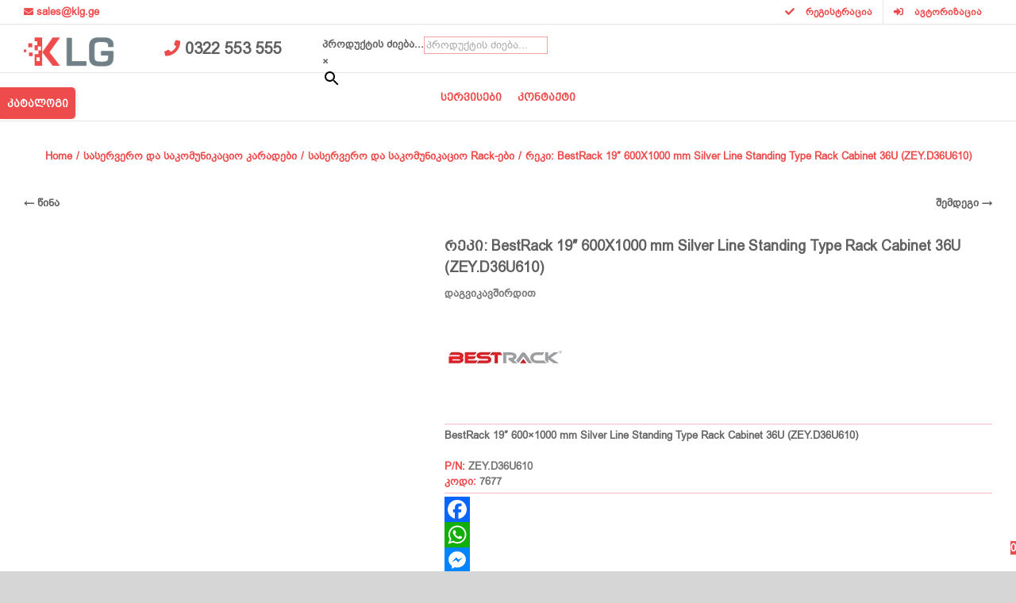

--- FILE ---
content_type: text/html; charset=UTF-8
request_url: https://klg.ge/product/bestrack-19-600x1000-mm-silver-line-standing-type-rack-cabinet-36u-zey-d36u610/
body_size: 221177
content:
<!DOCTYPE html>
<html class="avada-html-layout-wide avada-html-header-position-top" lang="ka-GE" prefix="og: http://ogp.me/ns# fb: http://ogp.me/ns/fb#">
<head>
	<meta http-equiv="X-UA-Compatible" content="IE=edge" />
	<meta http-equiv="Content-Type" content="text/html; charset=utf-8"/>
	<meta name="viewport" content="width=device-width, initial-scale=1, maximum-scale=1" />
	<meta name='robots' content='index, follow, max-image-preview:large, max-snippet:-1, max-video-preview:-1' />

	<!-- This site is optimized with the Yoast SEO plugin v26.8 - https://yoast.com/product/yoast-seo-wordpress/ -->
	<title>რეკი: BestRack 19&quot; 600X1000 mm Silver Line Standing Type Rack Cabinet 36U (ZEY.D36U610) - KLG</title>
	<link rel="canonical" href="https://klg.ge/product/bestrack-19-600x1000-mm-silver-line-standing-type-rack-cabinet-36u-zey-d36u610/" />
	<meta property="og:locale" content="ka_GE" />
	<meta property="og:type" content="article" />
	<meta property="og:title" content="რეკი: BestRack 19&quot; 600X1000 mm Silver Line Standing Type Rack Cabinet 36U (ZEY.D36U610) - KLG" />
	<meta property="og:description" content="BestRack 19&quot; 600x1000 mm Silver Line Standing Type Rack Cabinet 36U (ZEY.D36U610)" />
	<meta property="og:url" content="https://klg.ge/product/bestrack-19-600x1000-mm-silver-line-standing-type-rack-cabinet-36u-zey-d36u610/" />
	<meta property="og:site_name" content="KLG" />
	<meta property="article:publisher" content="https://www.facebook.com/KLGcompany/" />
	<meta property="article:modified_time" content="2025-12-15T10:59:32+00:00" />
	<meta property="og:image" content="https://klg.ge/wp-content/uploads/2020/09/600x1000-42u-silver-line.jpg" />
	<meta property="og:image:width" content="1400" />
	<meta property="og:image:height" content="1000" />
	<meta property="og:image:type" content="image/jpeg" />
	<meta name="twitter:card" content="summary_large_image" />
	<script type="application/ld+json" class="yoast-schema-graph">{"@context":"https://schema.org","@graph":[{"@type":"WebPage","@id":"https://klg.ge/product/bestrack-19-600x1000-mm-silver-line-standing-type-rack-cabinet-36u-zey-d36u610/","url":"https://klg.ge/product/bestrack-19-600x1000-mm-silver-line-standing-type-rack-cabinet-36u-zey-d36u610/","name":"რეკი: BestRack 19\" 600X1000 mm Silver Line Standing Type Rack Cabinet 36U (ZEY.D36U610) - KLG","isPartOf":{"@id":"https://klg.ge/#website"},"primaryImageOfPage":{"@id":"https://klg.ge/product/bestrack-19-600x1000-mm-silver-line-standing-type-rack-cabinet-36u-zey-d36u610/#primaryimage"},"image":{"@id":"https://klg.ge/product/bestrack-19-600x1000-mm-silver-line-standing-type-rack-cabinet-36u-zey-d36u610/#primaryimage"},"thumbnailUrl":"https://klg.ge/wp-content/uploads/2020/09/600x1000-42u-silver-line.jpg","datePublished":"2019-07-29T10:15:38+00:00","dateModified":"2025-12-15T10:59:32+00:00","breadcrumb":{"@id":"https://klg.ge/product/bestrack-19-600x1000-mm-silver-line-standing-type-rack-cabinet-36u-zey-d36u610/#breadcrumb"},"inLanguage":"ka-GE","potentialAction":[{"@type":"ReadAction","target":["https://klg.ge/product/bestrack-19-600x1000-mm-silver-line-standing-type-rack-cabinet-36u-zey-d36u610/"]}]},{"@type":"ImageObject","inLanguage":"ka-GE","@id":"https://klg.ge/product/bestrack-19-600x1000-mm-silver-line-standing-type-rack-cabinet-36u-zey-d36u610/#primaryimage","url":"https://klg.ge/wp-content/uploads/2020/09/600x1000-42u-silver-line.jpg","contentUrl":"https://klg.ge/wp-content/uploads/2020/09/600x1000-42u-silver-line.jpg","width":1400,"height":1000},{"@type":"BreadcrumbList","@id":"https://klg.ge/product/bestrack-19-600x1000-mm-silver-line-standing-type-rack-cabinet-36u-zey-d36u610/#breadcrumb","itemListElement":[{"@type":"ListItem","position":1,"name":"Home","item":"https://klg.ge/"},{"@type":"ListItem","position":2,"name":"მთავარი","item":"https://klg.ge/"},{"@type":"ListItem","position":3,"name":"რეკი: BestRack 19&#8243; 600X1000 mm Silver Line Standing Type Rack Cabinet 36U (ZEY.D36U610)"}]},{"@type":"WebSite","@id":"https://klg.ge/#website","url":"https://klg.ge/","name":"KLG","description":"ინტერნეტ მაღაზია KLG.GE  KLG","publisher":{"@id":"https://klg.ge/#organization"},"potentialAction":[{"@type":"SearchAction","target":{"@type":"EntryPoint","urlTemplate":"https://klg.ge/?s={search_term_string}"},"query-input":{"@type":"PropertyValueSpecification","valueRequired":true,"valueName":"search_term_string"}}],"inLanguage":"ka-GE"},{"@type":"Organization","@id":"https://klg.ge/#organization","name":"KLG","url":"https://klg.ge/","logo":{"@type":"ImageObject","inLanguage":"ka-GE","@id":"https://klg.ge/#/schema/logo/image/","url":"https://klg.ge/wp-content/uploads/2019/01/logo3.png","contentUrl":"https://klg.ge/wp-content/uploads/2019/01/logo3.png","width":153,"height":51,"caption":"KLG"},"image":{"@id":"https://klg.ge/#/schema/logo/image/"},"sameAs":["https://www.facebook.com/KLGcompany/","https://www.youtube.com/channel/UCU8VShnO01fbrprM5Lkyvww"]}]}</script>
	<!-- / Yoast SEO plugin. -->


<link rel='dns-prefetch' href='//static.addtoany.com' />
<link rel='dns-prefetch' href='//ajax.googleapis.com' />
<link rel='dns-prefetch' href='//fonts.googleapis.com' />
<link rel='dns-prefetch' href='//use.fontawesome.com' />
		
		
		
		
		
		
		<meta property="og:title" content="რეკი: BestRack 19&quot; 600X1000 mm Silver Line Standing Type Rack Cabinet 36U (ZEY.D36U610)"/>
		<meta property="og:type" content="article"/>
		<meta property="og:url" content="https://klg.ge/product/bestrack-19-600x1000-mm-silver-line-standing-type-rack-cabinet-36u-zey-d36u610/"/>
		<meta property="og:site_name" content="KLG"/>
		<meta property="og:description" content="რეკი: BestRack 19&quot; 600x1000 mm Silver Line Standing Type Rack Cabinet 36U (ZEY.D36U610)



სიმაღლე (იუნიტი):
36U


სიგანე: (W)
600 მმ


სიღრმე: (D)
1000 მმ"/>

									<meta property="og:image" content="https://klg.ge/wp-content/uploads/2020/09/600x1000-42u-silver-line.jpg"/>
									<style id="content-control-block-styles">
			@media (max-width: 640px) {
	.cc-hide-on-mobile {
		display: none !important;
	}
}
@media (min-width: 641px) and (max-width: 920px) {
	.cc-hide-on-tablet {
		display: none !important;
	}
}
@media (min-width: 921px) and (max-width: 1440px) {
	.cc-hide-on-desktop {
		display: none !important;
	}
}		</style>
		<style id='wp-img-auto-sizes-contain-inline-css' type='text/css'>
img:is([sizes=auto i],[sizes^="auto," i]){contain-intrinsic-size:3000px 1500px}
/*# sourceURL=wp-img-auto-sizes-contain-inline-css */
</style>
<link rel='stylesheet' id='wdp_cart-summary-css' href='https://klg.ge/wp-content/plugins/advanced-dynamic-pricing-for-woocommerce/BaseVersion/assets/css/cart-summary.css?ver=4.10.5' type='text/css' media='all' />
<link rel='stylesheet' id='layerslider-css' href='https://klg.ge/wp-content/plugins/LayerSlider/assets/static/layerslider/css/layerslider.css?ver=7.2.4' type='text/css' media='all' />
<link rel='stylesheet' id='ls-google-fonts-css' href='https://fonts.googleapis.com/css?family=Lato:100,100i,200,200i,300,300i,400,400i,500,500i,600,600i,700,700i,800,800i,900,900i%7COpen+Sans:100,100i,200,200i,300,300i,400,400i,500,500i,600,600i,700,700i,800,800i,900,900i%7CIndie+Flower:100,100i,200,200i,300,300i,400,400i,500,500i,600,600i,700,700i,800,800i,900,900i%7COswald:100,100i,200,200i,300,300i,400,400i,500,500i,600,600i,700,700i,800,800i,900,900i' type='text/css' media='all' />
<style id='classic-theme-styles-inline-css' type='text/css'>
/*! This file is auto-generated */
.wp-block-button__link{color:#fff;background-color:#32373c;border-radius:9999px;box-shadow:none;text-decoration:none;padding:calc(.667em + 2px) calc(1.333em + 2px);font-size:1.125em}.wp-block-file__button{background:#32373c;color:#fff;text-decoration:none}
/*# sourceURL=/wp-includes/css/classic-themes.min.css */
</style>
<link rel='stylesheet' id='wp-components-css' href='https://klg.ge/wp-includes/css/dist/components/style.min.css?ver=6.9' type='text/css' media='all' />
<link rel='stylesheet' id='wp-preferences-css' href='https://klg.ge/wp-includes/css/dist/preferences/style.min.css?ver=6.9' type='text/css' media='all' />
<link rel='stylesheet' id='wp-block-editor-css' href='https://klg.ge/wp-includes/css/dist/block-editor/style.min.css?ver=6.9' type='text/css' media='all' />
<link rel='stylesheet' id='popup-maker-block-library-style-css' href='https://klg.ge/wp-content/plugins/popup-maker/dist/packages/block-library-style.css?ver=dbea705cfafe089d65f1' type='text/css' media='all' />
<link rel='stylesheet' id='content-control-block-styles-css' href='https://klg.ge/wp-content/plugins/content-control/dist/style-block-editor.css?ver=2.6.5' type='text/css' media='all' />
<style id='font-awesome-svg-styles-default-inline-css' type='text/css'>
.svg-inline--fa {
  display: inline-block;
  height: 1em;
  overflow: visible;
  vertical-align: -.125em;
}
/*# sourceURL=font-awesome-svg-styles-default-inline-css */
</style>
<link rel='stylesheet' id='font-awesome-svg-styles-css' href='https://klg.ge/wp-content/uploads/font-awesome/v5.13.0/css/svg-with-js.css' type='text/css' media='all' />
<style id='font-awesome-svg-styles-inline-css' type='text/css'>
   .wp-block-font-awesome-icon svg::before,
   .wp-rich-text-font-awesome-icon svg::before {content: unset;}
/*# sourceURL=font-awesome-svg-styles-inline-css */
</style>
<link rel='stylesheet' id='pdfp-public-css' href='https://klg.ge/wp-content/plugins/pdf-poster/build/public.css?ver=1769367090' type='text/css' media='all' />
<link rel='stylesheet' id='font-larisome-css' href='https://klg.ge/wp-content/plugins/woo-currency-gel/css/font-larisome.min.css?ver=1.1' type='text/css' media='all' />
<link rel='stylesheet' id='woo-related-products-css' href='https://klg.ge/wp-content/plugins/woo-related-products-refresh-on-reload/public/css/woo-related-products-public.css?ver=1.0.0' type='text/css' media='all' />
<link rel='stylesheet' id='owl-carousel-stylesheet-css' href='https://klg.ge/wp-content/plugins/woo-related-products-refresh-on-reload/public/owl-carousel/owl.carousel.css?ver=700101-00000' type='text/css' media='all' />
<style id='woocommerce-inline-inline-css' type='text/css'>
.woocommerce form .form-row .required { visibility: visible; }
/*# sourceURL=woocommerce-inline-inline-css */
</style>
<link rel='stylesheet' id='aws-pro-style-css' href='https://klg.ge/wp-content/plugins/advanced-woo-search-pro/assets/css/common.min.css?ver=pro3.51' type='text/css' media='all' />
<link rel='stylesheet' id='xoo-wsc-css' href='https://klg.ge/wp-content/plugins/woocommerce-side-cart-premium/public/css/xoo-wsc-public.css?ver=2.3' type='text/css' media='all' />
<style id='xoo-wsc-inline-css' type='text/css'>
.xoo-wsc-footer a.xoo-wsc-ft-btn{
				background-color: #ee4c4c;
				color: #fff;
				padding-top: 5px;
				padding-bottom: 5px;
			}

			.xoo-wsc-coupon-submit{
				background-color: #ee4c4c;
				color: #fff;
			}
			.xoo-wsc-header{
				background-color: #ffffff;
				color: #747474;
				border-bottom-width: 1px;
				border-bottom-color: #eeeeee;
				border-bottom-style: solid;
				padding: 10px 20px;
			}
			.xoo-wsc-ctxt{
				font-size: 15px;
			}
			.xoo-wsc-close{
				font-size: 20px;
			}
			.xoo-wsc-container{
				width: 500px;
			}
			.xoo-wsc-body{
				background-color: #ffffff;
				font-size: 14px;
				color: #747474;
			}
			input[type='number'].xoo-wsc-qty{
				background-color: #ffffff;
			}
			.xoo-wsc-qtybox{
				border-color: #747474;
			}
			.xoo-wsc-chng{
				border-color: #747474;
			}
			a.xoo-wsc-remove{
				color: #747474;
			}
			a.xoo-wsc-pname{
				color: #747474;
				font-size: 15px;
			}
			.xoo-wsc-img-col{
				width: 35%;
			}
			.xoo-wsc-sum-col{
				width: 60%;
			}
			.xoo-wsc-product{
				border-top-style: solid;
				border-top-color: #eeeeee;
				border-top-width: 1px;
			}
			.xoo-wsc-basket{
				background-color: #ffffff;
				bottom: 12px;
				position: fixed;
			}
			.xoo-wsc-basket .xoo-wsc-bki{
				color: #747474;
				font-size: 30px;
			}
			.xoo-wsc-basket img.xoo-wsc-bki{
				width: 30px;
				height: 30px;
			}
			.xoo-wsc-items-count{
				background-color: #ee4c4c;
				color: #ffffff;
			}
			.xoo-wsc-footer{
				background-color: #ffffff;
			}
			.xoo-wsc-footer a.xoo-wsc-ft-btn{
				margin: 4px 0;
			}
			.xoo-wsc-wp-item img.size-shop_catalog, .xoo-wsc-rp-item img.wp-post-image{
				width: 40px;
			}
			li.xoo-wsc-rp-item{
				background-color: #fff;
			}
		.xoo-wsc-footer{
				position: absolute;
			}
			.xoo-wsc-container{
				top: 0;
				bottom: 0;
			}
				.xoo-wsc-basket{
					right: 0;
				}
				.xoo-wsc-basket, .xoo-wsc-container{
					transition-property: right;
				}
				.xoo-wsc-items-count{
					left: -15px;
				}
				.xoo-wsc-container{
					right: -500px;
				}
				.xoo-wsc-modal.xoo-wsc-active .xoo-wsc-basket{
					right: 500px;
				}
				.xoo-wsc-modal.xoo-wsc-active .xoo-wsc-container{
					right: 0;
				}
			
/*# sourceURL=xoo-wsc-inline-css */
</style>
<link rel='stylesheet' id='xoo-wsc-fonts-css' href='https://klg.ge/wp-content/plugins/woocommerce-side-cart-premium/lib/fonts/xoo-wsc-fonts.css?ver=2.3' type='text/css' media='all' />
<link rel='stylesheet' id='woosb-frontend-css' href='https://klg.ge/wp-content/plugins/woo-product-bundle/assets/css/frontend.css?ver=6.9' type='text/css' media='all' />
<link rel='stylesheet' id='wc-memberships-frontend-css' href='https://klg.ge/wp-content/plugins/woocommerce-memberships/assets/css/frontend/wc-memberships-frontend.min.css?ver=1.21.4' type='text/css' media='all' />
<link rel='stylesheet' id='font-awesome-official-css' href='https://use.fontawesome.com/releases/v5.13.0/css/all.css' type='text/css' media='all' integrity="sha384-Bfad6CLCknfcloXFOyFnlgtENryhrpZCe29RTifKEixXQZ38WheV+i/6YWSzkz3V" crossorigin="anonymous" />
<link rel='stylesheet' id='pwb-styles-frontend-css' href='https://klg.ge/wp-content/plugins/perfect-woocommerce-brands/build/frontend/css/style.css?ver=3.6.8' type='text/css' media='all' />
<link rel='stylesheet' id='sweetalert2-css' href='https://klg.ge/wp-content/plugins/user-registration/assets/css/sweetalert2/sweetalert2.min.css?ver=10.16.7' type='text/css' media='all' />
<link rel='stylesheet' id='user-registration-general-css' href='https://klg.ge/wp-content/plugins/user-registration/assets/css/user-registration.css?ver=5.0.2' type='text/css' media='all' />
<link rel='stylesheet' id='ltr-support-css' href='https://klg.ge/wp-content/plugins/user-registration/assets/css/ltr_only_support.css?ver=5.0.2' type='text/css' media='all' />
<link rel='stylesheet' id='dashicons-css' href='https://klg.ge/wp-includes/css/dashicons.min.css?ver=6.9' type='text/css' media='all' />
<style id='dashicons-inline-css' type='text/css'>
[data-font="Dashicons"]:before {font-family: 'Dashicons' !important;content: attr(data-icon) !important;speak: none !important;font-weight: normal !important;font-variant: normal !important;text-transform: none !important;line-height: 1 !important;font-style: normal !important;-webkit-font-smoothing: antialiased !important;-moz-osx-font-smoothing: grayscale !important;}
/*# sourceURL=dashicons-inline-css */
</style>
<link rel='stylesheet' id='popup-maker-site-css' href='//klg.ge/wp-content/uploads/pum/pum-site-styles.css?generated=1755225954&#038;ver=1.21.5' type='text/css' media='all' />
<link rel='stylesheet' id='fusion-dynamic-css-css' href='https://klg.ge/wp-content/uploads/fusion-styles/8634c9ba2ba80147336535f4683bbc1c.min.css?ver=3.2.1' type='text/css' media='all' />
<link rel='stylesheet' id='jquery-data-tables-css' href='https://klg.ge/wp-content/plugins/woocommerce-product-table/assets/css/datatables/datatables.min.css?ver=1.10.20' type='text/css' media='all' />
<link rel='stylesheet' id='wc-product-table-css' href='https://klg.ge/wp-content/plugins/woocommerce-product-table/assets/css/wc-product-table.min.css?ver=2.5.2' type='text/css' media='all' />
<style id='wc-product-table-inline-css' type='text/css'>
table.wc-product-table.no-footer { border-bottom-width: 0; } table.wc-product-table thead, table.wc-product-table tfoot { background-color: transparent; } table.wc-product-table th { background-color: #ee4c4c !important; } table.wc-product-table th { color: #ffffff !important; }
/*# sourceURL=wc-product-table-inline-css */
</style>
<link rel='stylesheet' id='addtoany-css' href='https://klg.ge/wp-content/plugins/add-to-any/addtoany.min.css?ver=1.16' type='text/css' media='all' />
<link rel='stylesheet' id='avada-max-1c-css' href='https://klg.ge/wp-content/themes/Avada/assets/css/media/max-1c.min.css?ver=7.2.1' type='text/css' media='only screen and (max-width: 640px)' />
<link rel='stylesheet' id='avada-max-2c-css' href='https://klg.ge/wp-content/themes/Avada/assets/css/media/max-2c.min.css?ver=7.2.1' type='text/css' media='only screen and (max-width: 712px)' />
<link rel='stylesheet' id='avada-min-2c-max-3c-css' href='https://klg.ge/wp-content/themes/Avada/assets/css/media/min-2c-max-3c.min.css?ver=7.2.1' type='text/css' media='only screen and (min-width: 712px) and (max-width: 784px)' />
<link rel='stylesheet' id='avada-min-3c-max-4c-css' href='https://klg.ge/wp-content/themes/Avada/assets/css/media/min-3c-max-4c.min.css?ver=7.2.1' type='text/css' media='only screen and (min-width: 784px) and (max-width: 856px)' />
<link rel='stylesheet' id='avada-min-4c-max-5c-css' href='https://klg.ge/wp-content/themes/Avada/assets/css/media/min-4c-max-5c.min.css?ver=7.2.1' type='text/css' media='only screen and (min-width: 856px) and (max-width: 928px)' />
<link rel='stylesheet' id='avada-min-5c-max-6c-css' href='https://klg.ge/wp-content/themes/Avada/assets/css/media/min-5c-max-6c.min.css?ver=7.2.1' type='text/css' media='only screen and (min-width: 928px) and (max-width: 1000px)' />
<link rel='stylesheet' id='avada-min-shbp-css' href='https://klg.ge/wp-content/themes/Avada/assets/css/media/min-shbp.min.css?ver=7.2.1' type='text/css' media='only screen and (min-width: 701px)' />
<link rel='stylesheet' id='avada-min-shbp-header-legacy-css' href='https://klg.ge/wp-content/themes/Avada/assets/css/media/min-shbp-header-legacy.min.css?ver=7.2.1' type='text/css' media='only screen and (min-width: 701px)' />
<link rel='stylesheet' id='avada-max-shbp-css' href='https://klg.ge/wp-content/themes/Avada/assets/css/media/max-shbp.min.css?ver=7.2.1' type='text/css' media='only screen and (max-width: 700px)' />
<link rel='stylesheet' id='avada-max-shbp-header-legacy-css' href='https://klg.ge/wp-content/themes/Avada/assets/css/media/max-shbp-header-legacy.min.css?ver=7.2.1' type='text/css' media='only screen and (max-width: 700px)' />
<link rel='stylesheet' id='avada-max-sh-shbp-css' href='https://klg.ge/wp-content/themes/Avada/assets/css/media/max-sh-shbp.min.css?ver=7.2.1' type='text/css' media='only screen and (max-width: 700px)' />
<link rel='stylesheet' id='avada-max-sh-shbp-header-legacy-css' href='https://klg.ge/wp-content/themes/Avada/assets/css/media/max-sh-shbp-header-legacy.min.css?ver=7.2.1' type='text/css' media='only screen and (max-width: 700px)' />
<link rel='stylesheet' id='avada-min-768-max-1024-p-css' href='https://klg.ge/wp-content/themes/Avada/assets/css/media/min-768-max-1024-p.min.css?ver=7.2.1' type='text/css' media='only screen and (min-device-width: 768px) and (max-device-width: 1024px) and (orientation: portrait)' />
<link rel='stylesheet' id='avada-min-768-max-1024-p-header-legacy-css' href='https://klg.ge/wp-content/themes/Avada/assets/css/media/min-768-max-1024-p-header-legacy.min.css?ver=7.2.1' type='text/css' media='only screen and (min-device-width: 768px) and (max-device-width: 1024px) and (orientation: portrait)' />
<link rel='stylesheet' id='avada-min-768-max-1024-l-css' href='https://klg.ge/wp-content/themes/Avada/assets/css/media/min-768-max-1024-l.min.css?ver=7.2.1' type='text/css' media='only screen and (min-device-width: 768px) and (max-device-width: 1024px) and (orientation: landscape)' />
<link rel='stylesheet' id='avada-min-768-max-1024-l-header-legacy-css' href='https://klg.ge/wp-content/themes/Avada/assets/css/media/min-768-max-1024-l-header-legacy.min.css?ver=7.2.1' type='text/css' media='only screen and (min-device-width: 768px) and (max-device-width: 1024px) and (orientation: landscape)' />
<link rel='stylesheet' id='avada-max-sh-cbp-css' href='https://klg.ge/wp-content/themes/Avada/assets/css/media/max-sh-cbp.min.css?ver=7.2.1' type='text/css' media='only screen and (max-width: 700px)' />
<link rel='stylesheet' id='avada-max-sh-sbp-css' href='https://klg.ge/wp-content/themes/Avada/assets/css/media/max-sh-sbp.min.css?ver=7.2.1' type='text/css' media='only screen and (max-width: 700px)' />
<link rel='stylesheet' id='avada-max-sh-640-css' href='https://klg.ge/wp-content/themes/Avada/assets/css/media/max-sh-640.min.css?ver=7.2.1' type='text/css' media='only screen and (max-width: 640px)' />
<link rel='stylesheet' id='avada-max-shbp-18-css' href='https://klg.ge/wp-content/themes/Avada/assets/css/media/max-shbp-18.min.css?ver=7.2.1' type='text/css' media='only screen and (max-width: 682px)' />
<link rel='stylesheet' id='avada-max-shbp-32-css' href='https://klg.ge/wp-content/themes/Avada/assets/css/media/max-shbp-32.min.css?ver=7.2.1' type='text/css' media='only screen and (max-width: 668px)' />
<link rel='stylesheet' id='avada-min-sh-cbp-css' href='https://klg.ge/wp-content/themes/Avada/assets/css/media/min-sh-cbp.min.css?ver=7.2.1' type='text/css' media='only screen and (min-width: 700px)' />
<link rel='stylesheet' id='avada-max-640-css' href='https://klg.ge/wp-content/themes/Avada/assets/css/media/max-640.min.css?ver=7.2.1' type='text/css' media='only screen and (max-device-width: 640px)' />
<link rel='stylesheet' id='avada-max-main-css' href='https://klg.ge/wp-content/themes/Avada/assets/css/media/max-main.min.css?ver=7.2.1' type='text/css' media='only screen and (max-width: 1000px)' />
<link rel='stylesheet' id='avada-max-cbp-css' href='https://klg.ge/wp-content/themes/Avada/assets/css/media/max-cbp.min.css?ver=7.2.1' type='text/css' media='only screen and (max-width: 700px)' />
<link rel='stylesheet' id='avada-max-sh-cbp-cf7-css' href='https://klg.ge/wp-content/themes/Avada/assets/css/media/max-sh-cbp-cf7.min.css?ver=7.2.1' type='text/css' media='only screen and (max-width: 700px)' />
<link rel='stylesheet' id='avada-max-640-sliders-css' href='https://klg.ge/wp-content/themes/Avada/assets/css/media/max-640-sliders.min.css?ver=7.2.1' type='text/css' media='only screen and (max-device-width: 640px)' />
<link rel='stylesheet' id='avada-max-sh-cbp-sliders-css' href='https://klg.ge/wp-content/themes/Avada/assets/css/media/max-sh-cbp-sliders.min.css?ver=7.2.1' type='text/css' media='only screen and (max-width: 700px)' />
<link rel='stylesheet' id='avada-min-768-max-1024-p-social-sharing-css' href='https://klg.ge/wp-content/themes/Avada/assets/css/media/min-768-max-1024-p-social-sharing.min.css?ver=7.2.1' type='text/css' media='only screen and (min-device-width: 768px) and (max-device-width: 1024px) and (orientation: portrait)' />
<link rel='stylesheet' id='avada-max-sh-640-social-sharing-css' href='https://klg.ge/wp-content/themes/Avada/assets/css/media/max-sh-640-social-sharing.min.css?ver=7.2.1' type='text/css' media='only screen and (max-width: 640px)' />
<link rel='stylesheet' id='avada-max-640-social-sharing-css' href='https://klg.ge/wp-content/themes/Avada/assets/css/media/max-640-social-sharing.min.css?ver=7.2.1' type='text/css' media='only screen and (max-device-width: 640px)' />
<link rel='stylesheet' id='avada-max-sh-cbp-social-sharing-css' href='https://klg.ge/wp-content/themes/Avada/assets/css/media/max-sh-cbp-social-sharing.min.css?ver=7.2.1' type='text/css' media='only screen and (max-width: 700px)' />
<link rel='stylesheet' id='fb-max-sh-cbp-css' href='https://klg.ge/wp-content/plugins/fusion-builder/assets/css/media/max-sh-cbp.min.css?ver=3.2.1' type='text/css' media='only screen and (max-width: 700px)' />
<link rel='stylesheet' id='fb-min-768-max-1024-p-css' href='https://klg.ge/wp-content/plugins/fusion-builder/assets/css/media/min-768-max-1024-p.min.css?ver=3.2.1' type='text/css' media='only screen and (min-device-width: 768px) and (max-device-width: 1024px) and (orientation: portrait)' />
<link rel='stylesheet' id='fb-max-640-css' href='https://klg.ge/wp-content/plugins/fusion-builder/assets/css/media/max-640.min.css?ver=3.2.1' type='text/css' media='only screen and (max-device-width: 640px)' />
<link rel='stylesheet' id='fb-max-1c-css' href='https://klg.ge/wp-content/plugins/fusion-builder/assets/css/media/max-1c.css?ver=3.2.1' type='text/css' media='only screen and (max-width: 640px)' />
<link rel='stylesheet' id='fb-max-2c-css' href='https://klg.ge/wp-content/plugins/fusion-builder/assets/css/media/max-2c.css?ver=3.2.1' type='text/css' media='only screen and (max-width: 712px)' />
<link rel='stylesheet' id='fb-min-2c-max-3c-css' href='https://klg.ge/wp-content/plugins/fusion-builder/assets/css/media/min-2c-max-3c.css?ver=3.2.1' type='text/css' media='only screen and (min-width: 712px) and (max-width: 784px)' />
<link rel='stylesheet' id='fb-min-3c-max-4c-css' href='https://klg.ge/wp-content/plugins/fusion-builder/assets/css/media/min-3c-max-4c.css?ver=3.2.1' type='text/css' media='only screen and (min-width: 784px) and (max-width: 856px)' />
<link rel='stylesheet' id='fb-min-4c-max-5c-css' href='https://klg.ge/wp-content/plugins/fusion-builder/assets/css/media/min-4c-max-5c.css?ver=3.2.1' type='text/css' media='only screen and (min-width: 856px) and (max-width: 928px)' />
<link rel='stylesheet' id='fb-min-5c-max-6c-css' href='https://klg.ge/wp-content/plugins/fusion-builder/assets/css/media/min-5c-max-6c.css?ver=3.2.1' type='text/css' media='only screen and (min-width: 928px) and (max-width: 1000px)' />
<link rel='stylesheet' id='avada-max-sh-cbp-woo-tabs-css' href='https://klg.ge/wp-content/themes/Avada/assets/css/media/max-sh-cbp-woo-tabs.min.css?ver=7.2.1' type='text/css' media='only screen and (max-width: 700px)' />
<link rel='stylesheet' id='avada-min-768-max-1024-woo-css' href='https://klg.ge/wp-content/themes/Avada/assets/css/media/min-768-max-1024-woo.min.css?ver=7.2.1' type='text/css' media='only screen and (min-device-width: 768px) and (max-device-width: 1024px)' />
<link rel='stylesheet' id='avada-max-sh-640-woo-css' href='https://klg.ge/wp-content/themes/Avada/assets/css/media/max-sh-640-woo.min.css?ver=7.2.1' type='text/css' media='only screen and (max-width: 640px)' />
<link rel='stylesheet' id='avada-max-sh-cbp-woo-css' href='https://klg.ge/wp-content/themes/Avada/assets/css/media/max-sh-cbp-woo.min.css?ver=7.2.1' type='text/css' media='only screen and (max-width: 700px)' />
<link rel='stylesheet' id='avada-min-sh-cbp-woo-css' href='https://klg.ge/wp-content/themes/Avada/assets/css/media/min-sh-cbp-woo.min.css?ver=7.2.1' type='text/css' media='only screen and (min-width: 700px)' />
<link rel='stylesheet' id='font-awesome-official-v4shim-css' href='https://use.fontawesome.com/releases/v5.13.0/css/v4-shims.css' type='text/css' media='all' integrity="sha384-/7iOrVBege33/9vHFYEtviVcxjUsNCqyeMnlW/Ms+PH8uRdFkKFmqf9CbVAN0Qef" crossorigin="anonymous" />
<style id='font-awesome-official-v4shim-inline-css' type='text/css'>
@font-face {
font-family: "FontAwesome";
font-display: block;
src: url("https://use.fontawesome.com/releases/v5.13.0/webfonts/fa-brands-400.eot"),
		url("https://use.fontawesome.com/releases/v5.13.0/webfonts/fa-brands-400.eot?#iefix") format("embedded-opentype"),
		url("https://use.fontawesome.com/releases/v5.13.0/webfonts/fa-brands-400.woff2") format("woff2"),
		url("https://use.fontawesome.com/releases/v5.13.0/webfonts/fa-brands-400.woff") format("woff"),
		url("https://use.fontawesome.com/releases/v5.13.0/webfonts/fa-brands-400.ttf") format("truetype"),
		url("https://use.fontawesome.com/releases/v5.13.0/webfonts/fa-brands-400.svg#fontawesome") format("svg");
}

@font-face {
font-family: "FontAwesome";
font-display: block;
src: url("https://use.fontawesome.com/releases/v5.13.0/webfonts/fa-solid-900.eot"),
		url("https://use.fontawesome.com/releases/v5.13.0/webfonts/fa-solid-900.eot?#iefix") format("embedded-opentype"),
		url("https://use.fontawesome.com/releases/v5.13.0/webfonts/fa-solid-900.woff2") format("woff2"),
		url("https://use.fontawesome.com/releases/v5.13.0/webfonts/fa-solid-900.woff") format("woff"),
		url("https://use.fontawesome.com/releases/v5.13.0/webfonts/fa-solid-900.ttf") format("truetype"),
		url("https://use.fontawesome.com/releases/v5.13.0/webfonts/fa-solid-900.svg#fontawesome") format("svg");
}

@font-face {
font-family: "FontAwesome";
font-display: block;
src: url("https://use.fontawesome.com/releases/v5.13.0/webfonts/fa-regular-400.eot"),
		url("https://use.fontawesome.com/releases/v5.13.0/webfonts/fa-regular-400.eot?#iefix") format("embedded-opentype"),
		url("https://use.fontawesome.com/releases/v5.13.0/webfonts/fa-regular-400.woff2") format("woff2"),
		url("https://use.fontawesome.com/releases/v5.13.0/webfonts/fa-regular-400.woff") format("woff"),
		url("https://use.fontawesome.com/releases/v5.13.0/webfonts/fa-regular-400.ttf") format("truetype"),
		url("https://use.fontawesome.com/releases/v5.13.0/webfonts/fa-regular-400.svg#fontawesome") format("svg");
unicode-range: U+F004-F005,U+F007,U+F017,U+F022,U+F024,U+F02E,U+F03E,U+F044,U+F057-F059,U+F06E,U+F070,U+F075,U+F07B-F07C,U+F080,U+F086,U+F089,U+F094,U+F09D,U+F0A0,U+F0A4-F0A7,U+F0C5,U+F0C7-F0C8,U+F0E0,U+F0EB,U+F0F3,U+F0F8,U+F0FE,U+F111,U+F118-F11A,U+F11C,U+F133,U+F144,U+F146,U+F14A,U+F14D-F14E,U+F150-F152,U+F15B-F15C,U+F164-F165,U+F185-F186,U+F191-F192,U+F1AD,U+F1C1-F1C9,U+F1CD,U+F1D8,U+F1E3,U+F1EA,U+F1F6,U+F1F9,U+F20A,U+F247-F249,U+F24D,U+F254-F25B,U+F25D,U+F267,U+F271-F274,U+F279,U+F28B,U+F28D,U+F2B5-F2B6,U+F2B9,U+F2BB,U+F2BD,U+F2C1-F2C2,U+F2D0,U+F2D2,U+F2DC,U+F2ED,U+F328,U+F358-F35B,U+F3A5,U+F3D1,U+F410,U+F4AD;
}
/*# sourceURL=font-awesome-official-v4shim-inline-css */
</style>
<link rel='stylesheet' id='wdp_pricing-table-css' href='https://klg.ge/wp-content/plugins/advanced-dynamic-pricing-for-woocommerce/BaseVersion/assets/css/pricing-table.css?ver=4.10.5' type='text/css' media='all' />
<link rel='stylesheet' id='wdp_deals-table-css' href='https://klg.ge/wp-content/plugins/advanced-dynamic-pricing-for-woocommerce/BaseVersion/assets/css/deals-table.css?ver=4.10.5' type='text/css' media='all' />
<script type="text/javascript" src="https://klg.ge/wp-includes/js/jquery/jquery.min.js?ver=3.7.1" id="jquery-core-js"></script>
<script type="text/javascript" src="https://klg.ge/wp-includes/js/jquery/jquery-migrate.min.js?ver=3.4.1" id="jquery-migrate-js"></script>
<script type="text/javascript" src="https://klg.ge/wp-content/plugins/jquery-vertical-accordion-menu/js/jquery.hoverIntent.minified.js?ver=6.9" id="jqueryhoverintent-js"></script>
<script type="text/javascript" src="https://klg.ge/wp-content/plugins/jquery-vertical-accordion-menu/js/jquery.cookie.js?ver=6.9" id="jquerycookie-js"></script>
<script type="text/javascript" src="https://klg.ge/wp-content/plugins/jquery-vertical-accordion-menu/js/jquery.dcjqaccordion.2.9.js?ver=6.9" id="dcjqaccordion-js"></script>
<script type="text/javascript" id="layerslider-utils-js-extra">
/* <![CDATA[ */
var LS_Meta = {"v":"7.2.4","fixGSAP":"1"};
//# sourceURL=layerslider-utils-js-extra
/* ]]> */
</script>
<script type="text/javascript" src="https://klg.ge/wp-content/plugins/LayerSlider/assets/static/layerslider/js/layerslider.utils.js?ver=7.2.4" id="layerslider-utils-js"></script>
<script type="text/javascript" src="https://klg.ge/wp-content/plugins/LayerSlider/assets/static/layerslider/js/layerslider.kreaturamedia.jquery.js?ver=7.2.4" id="layerslider-js"></script>
<script type="text/javascript" src="https://klg.ge/wp-content/plugins/LayerSlider/assets/static/layerslider/js/layerslider.transitions.js?ver=7.2.4" id="layerslider-transitions-js"></script>
<script type="text/javascript" id="addtoany-core-js-before">
/* <![CDATA[ */
window.a2a_config=window.a2a_config||{};a2a_config.callbacks=[];a2a_config.overlays=[];a2a_config.templates={};a2a_localize = {
	Share: "Share",
	Save: "Save",
	Subscribe: "Subscribe",
	Email: "Email",
	Bookmark: "Bookmark",
	ShowAll: "Show all",
	ShowLess: "Show less",
	FindServices: "Find service(s)",
	FindAnyServiceToAddTo: "Instantly find any service to add to",
	PoweredBy: "Powered by",
	ShareViaEmail: "Share via email",
	SubscribeViaEmail: "Subscribe via email",
	BookmarkInYourBrowser: "Bookmark in your browser",
	BookmarkInstructions: "Press Ctrl+D or \u2318+D to bookmark this page",
	AddToYourFavorites: "Add to your favorites",
	SendFromWebOrProgram: "Send from any email address or email program",
	EmailProgram: "Email program",
	More: "More&#8230;",
	ThanksForSharing: "Thanks for sharing!",
	ThanksForFollowing: "Thanks for following!"
};


//# sourceURL=addtoany-core-js-before
/* ]]> */
</script>
<script type="text/javascript" defer src="https://static.addtoany.com/menu/page.js" id="addtoany-core-js"></script>
<script type="text/javascript" defer src="https://klg.ge/wp-content/plugins/add-to-any/addtoany.min.js?ver=1.1" id="addtoany-jquery-js"></script>
<script type="text/javascript" src="https://klg.ge/wp-content/plugins/sticky-menu-or-anything-on-scroll/assets/js/jq-sticky-anything.min.js?ver=2.1.1" id="stickyAnythingLib-js"></script>
<script type="text/javascript" src="https://klg.ge/wp-content/plugins/woo-related-products-refresh-on-reload/public/js/woo-related-products-public.js?ver=1.0.0" id="woo-related-products-js"></script>
<script type="text/javascript" src="https://klg.ge/wp-content/plugins/woocommerce/assets/js/jquery-blockui/jquery.blockUI.min.js?ver=2.7.0-wc.10.4.3" id="wc-jquery-blockui-js" data-wp-strategy="defer"></script>
<script type="text/javascript" id="wc-add-to-cart-js-extra">
/* <![CDATA[ */
var wc_add_to_cart_params = {"ajax_url":"/wp-admin/admin-ajax.php","wc_ajax_url":"/?wc-ajax=%%endpoint%%","i18n_view_cart":"\u10d9\u10d0\u10da\u10d0\u10d7\u10d8\u10e1 \u10dc\u10d0\u10ee\u10d5\u10d0","cart_url":"https://klg.ge/checkout/","is_cart":"","cart_redirect_after_add":"no"};
//# sourceURL=wc-add-to-cart-js-extra
/* ]]> */
</script>
<script type="text/javascript" src="https://klg.ge/wp-content/plugins/woocommerce/assets/js/frontend/add-to-cart.min.js?ver=10.4.3" id="wc-add-to-cart-js" defer="defer" data-wp-strategy="defer"></script>
<script type="text/javascript" src="https://klg.ge/wp-content/plugins/woocommerce/assets/js/flexslider/jquery.flexslider.min.js?ver=2.7.2-wc.10.4.3" id="wc-flexslider-js" defer="defer" data-wp-strategy="defer"></script>
<script type="text/javascript" id="wc-single-product-js-extra">
/* <![CDATA[ */
var wc_single_product_params = {"i18n_required_rating_text":"\u10d2\u10d7\u10ee\u10dd\u10d5\u10d7, \u10d0\u10d8\u10e0\u10e9\u10d8\u10dd\u10d7 \u10e0\u10d4\u10d8\u10e2\u10d8\u10dc\u10d2\u10d8","i18n_rating_options":["1 of 5 stars","2 of 5 stars","3 of 5 stars","4 of 5 stars","5 of 5 stars"],"i18n_product_gallery_trigger_text":"View full-screen image gallery","review_rating_required":"yes","flexslider":{"rtl":false,"animation":"slide","smoothHeight":true,"directionNav":true,"controlNav":"thumbnails","slideshow":false,"animationSpeed":500,"animationLoop":false,"allowOneSlide":false},"zoom_enabled":"","zoom_options":[],"photoswipe_enabled":"","photoswipe_options":{"shareEl":false,"closeOnScroll":false,"history":false,"hideAnimationDuration":0,"showAnimationDuration":0},"flexslider_enabled":"1"};
//# sourceURL=wc-single-product-js-extra
/* ]]> */
</script>
<script type="text/javascript" src="https://klg.ge/wp-content/plugins/woocommerce/assets/js/frontend/single-product.min.js?ver=10.4.3" id="wc-single-product-js" defer="defer" data-wp-strategy="defer"></script>
<script type="text/javascript" src="https://klg.ge/wp-content/plugins/woocommerce/assets/js/js-cookie/js.cookie.min.js?ver=2.1.4-wc.10.4.3" id="wc-js-cookie-js" defer="defer" data-wp-strategy="defer"></script>
<script type="text/javascript" id="woocommerce-js-extra">
/* <![CDATA[ */
var woocommerce_params = {"ajax_url":"/wp-admin/admin-ajax.php","wc_ajax_url":"/?wc-ajax=%%endpoint%%","i18n_password_show":"Show password","i18n_password_hide":"Hide password"};
//# sourceURL=woocommerce-js-extra
/* ]]> */
</script>
<script type="text/javascript" src="https://klg.ge/wp-content/plugins/woocommerce/assets/js/frontend/woocommerce.min.js?ver=10.4.3" id="woocommerce-js" defer="defer" data-wp-strategy="defer"></script>
<script type="text/javascript" src="https://ajax.googleapis.com/ajax/libs/jqueryui/1.12.1/jquery-ui.min.js?ver=6.9" id="jquery-ui-js"></script>
<meta name="generator" content="Powered by LayerSlider 7.2.4 - Multi-Purpose, Responsive, Parallax, Mobile-Friendly Slider Plugin for WordPress." />
<!-- LayerSlider updates and docs at: https://layerslider.com -->
<script type="text/javascript">//<![CDATA[
  function external_links_in_new_windows_loop() {
    if (!document.links) {
      document.links = document.getElementsByTagName('a');
    }
    var change_link = false;
    var force = '';
    var ignore = '';

    for (var t=0; t<document.links.length; t++) {
      var all_links = document.links[t];
      change_link = false;
      
      if(document.links[t].hasAttribute('onClick') == false) {
        // forced if the address starts with http (or also https), but does not link to the current domain
        if(all_links.href.search(/^http/) != -1 && all_links.href.search('klg.ge') == -1 && all_links.href.search(/^#/) == -1) {
          // console.log('Changed ' + all_links.href);
          change_link = true;
        }
          
        if(force != '' && all_links.href.search(force) != -1) {
          // forced
          // console.log('force ' + all_links.href);
          change_link = true;
        }
        
        if(ignore != '' && all_links.href.search(ignore) != -1) {
          // console.log('ignore ' + all_links.href);
          // ignored
          change_link = false;
        }

        if(change_link == true) {
          // console.log('Changed ' + all_links.href);
          document.links[t].setAttribute('onClick', 'javascript:window.open(\'' + all_links.href.replace(/'/g, '') + '\', \'_blank\', \'noopener\'); return false;');
          document.links[t].removeAttribute('target');
        }
      }
    }
  }
  
  // Load
  function external_links_in_new_windows_load(func)
  {  
    var oldonload = window.onload;
    if (typeof window.onload != 'function'){
      window.onload = func;
    } else {
      window.onload = function(){
        oldonload();
        func();
      }
    }
  }

  external_links_in_new_windows_load(external_links_in_new_windows_loop);
  //]]></script>

        <style>
                    </style>
<link rel="preload" href="https://klg.ge/wp-content/themes/Avada/includes/lib/assets/fonts/icomoon/icomoon.woff" as="font" type="font/woff2" crossorigin><link rel="preload" href="//klg.ge/wp-content/themes/Avada/includes/lib/assets/fonts/fontawesome/webfonts/fa-brands-400.woff2" as="font" type="font/woff2" crossorigin><link rel="preload" href="//klg.ge/wp-content/themes/Avada/includes/lib/assets/fonts/fontawesome/webfonts/fa-regular-400.woff2" as="font" type="font/woff2" crossorigin><link rel="preload" href="//klg.ge/wp-content/themes/Avada/includes/lib/assets/fonts/fontawesome/webfonts/fa-solid-900.woff2" as="font" type="font/woff2" crossorigin><style type="text/css" id="css-fb-visibility">@media screen and (max-width: 640px){body:not(.fusion-builder-ui-wireframe) .fusion-no-small-visibility{display:none !important;}body:not(.fusion-builder-ui-wireframe) .sm-text-align-center{text-align:center !important;}body:not(.fusion-builder-ui-wireframe) .sm-text-align-left{text-align:left !important;}body:not(.fusion-builder-ui-wireframe) .sm-text-align-right{text-align:right !important;}body:not(.fusion-builder-ui-wireframe) .sm-mx-auto{margin-left:auto !important;margin-right:auto !important;}body:not(.fusion-builder-ui-wireframe) .sm-ml-auto{margin-left:auto !important;}body:not(.fusion-builder-ui-wireframe) .sm-mr-auto{margin-right:auto !important;}body:not(.fusion-builder-ui-wireframe) .fusion-absolute-position-small{position:absolute;top:auto;width:100%;}}@media screen and (min-width: 641px) and (max-width: 1024px){body:not(.fusion-builder-ui-wireframe) .fusion-no-medium-visibility{display:none !important;}body:not(.fusion-builder-ui-wireframe) .md-text-align-center{text-align:center !important;}body:not(.fusion-builder-ui-wireframe) .md-text-align-left{text-align:left !important;}body:not(.fusion-builder-ui-wireframe) .md-text-align-right{text-align:right !important;}body:not(.fusion-builder-ui-wireframe) .md-mx-auto{margin-left:auto !important;margin-right:auto !important;}body:not(.fusion-builder-ui-wireframe) .md-ml-auto{margin-left:auto !important;}body:not(.fusion-builder-ui-wireframe) .md-mr-auto{margin-right:auto !important;}body:not(.fusion-builder-ui-wireframe) .fusion-absolute-position-medium{position:absolute;top:auto;width:100%;}}@media screen and (min-width: 1025px){body:not(.fusion-builder-ui-wireframe) .fusion-no-large-visibility{display:none !important;}body:not(.fusion-builder-ui-wireframe) .lg-text-align-center{text-align:center !important;}body:not(.fusion-builder-ui-wireframe) .lg-text-align-left{text-align:left !important;}body:not(.fusion-builder-ui-wireframe) .lg-text-align-right{text-align:right !important;}body:not(.fusion-builder-ui-wireframe) .lg-mx-auto{margin-left:auto !important;margin-right:auto !important;}body:not(.fusion-builder-ui-wireframe) .lg-ml-auto{margin-left:auto !important;}body:not(.fusion-builder-ui-wireframe) .lg-mr-auto{margin-right:auto !important;}body:not(.fusion-builder-ui-wireframe) .fusion-absolute-position-large{position:absolute;top:auto;width:100%;}}</style>	<noscript><style>.woocommerce-product-gallery{ opacity: 1 !important; }</style></noscript>
	
	<link rel="stylesheet" href="https://klg.ge/wp-content/plugins/jquery-vertical-accordion-menu/skin.php?widget_id=3&amp;skin=grey" type="text/css" media="screen"  />
            <style>

                .fusion-flyout-search .aws-container {
                    margin: 0 auto;
                    padding: 0;
                    width: 100%;
                    width: calc(100% - 40px);
                    max-width: 600px;
                    position: absolute;
                    top: 40%;
                    left: 20px;
                    right: 20px;
                }

                .fusion-overlay-search .aws-container {
                    width: 100%;
                }

                .fusion-secondary-menu-search .aws-container {
                    margin-left: 10px;
                }

            </style>

                <style type="text/css">
            .wdp_bulk_table_content .wdp_pricing_table_caption { color: #6d6d6d ! important} .wdp_bulk_table_content table thead td { color: #6d6d6d ! important} .wdp_bulk_table_content table thead td { background-color: #efefef ! important} .wdp_bulk_table_content table thead td { higlight_background_color-color: #efefef ! important} .wdp_bulk_table_content table thead td { higlight_text_color: #6d6d6d ! important} .wdp_bulk_table_content table tbody td { color: #6d6d6d ! important} .wdp_bulk_table_content table tbody td { background-color: #ffffff ! important} .wdp_bulk_table_content .wdp_pricing_table_footer { color: #6d6d6d ! important}        </style>
        		<script type="text/javascript">
			var doc = document.documentElement;
			doc.setAttribute( 'data-useragent', navigator.userAgent );
		</script>
		<!-- Global site tag (gtag.js) - Google Analytics -->
<script async src="https://www.googletagmanager.com/gtag/js?id=UA-80946012-1"></script>
<script>
  window.dataLayer = window.dataLayer || [];
  function gtag(){dataLayer.push(arguments);}
  gtag('js', new Date());

  gtag('config', 'UA-80946012-1');
</script>
	<style id='global-styles-inline-css' type='text/css'>
:root{--wp--preset--aspect-ratio--square: 1;--wp--preset--aspect-ratio--4-3: 4/3;--wp--preset--aspect-ratio--3-4: 3/4;--wp--preset--aspect-ratio--3-2: 3/2;--wp--preset--aspect-ratio--2-3: 2/3;--wp--preset--aspect-ratio--16-9: 16/9;--wp--preset--aspect-ratio--9-16: 9/16;--wp--preset--color--black: #000000;--wp--preset--color--cyan-bluish-gray: #abb8c3;--wp--preset--color--white: #ffffff;--wp--preset--color--pale-pink: #f78da7;--wp--preset--color--vivid-red: #cf2e2e;--wp--preset--color--luminous-vivid-orange: #ff6900;--wp--preset--color--luminous-vivid-amber: #fcb900;--wp--preset--color--light-green-cyan: #7bdcb5;--wp--preset--color--vivid-green-cyan: #00d084;--wp--preset--color--pale-cyan-blue: #8ed1fc;--wp--preset--color--vivid-cyan-blue: #0693e3;--wp--preset--color--vivid-purple: #9b51e0;--wp--preset--gradient--vivid-cyan-blue-to-vivid-purple: linear-gradient(135deg,rgb(6,147,227) 0%,rgb(155,81,224) 100%);--wp--preset--gradient--light-green-cyan-to-vivid-green-cyan: linear-gradient(135deg,rgb(122,220,180) 0%,rgb(0,208,130) 100%);--wp--preset--gradient--luminous-vivid-amber-to-luminous-vivid-orange: linear-gradient(135deg,rgb(252,185,0) 0%,rgb(255,105,0) 100%);--wp--preset--gradient--luminous-vivid-orange-to-vivid-red: linear-gradient(135deg,rgb(255,105,0) 0%,rgb(207,46,46) 100%);--wp--preset--gradient--very-light-gray-to-cyan-bluish-gray: linear-gradient(135deg,rgb(238,238,238) 0%,rgb(169,184,195) 100%);--wp--preset--gradient--cool-to-warm-spectrum: linear-gradient(135deg,rgb(74,234,220) 0%,rgb(151,120,209) 20%,rgb(207,42,186) 40%,rgb(238,44,130) 60%,rgb(251,105,98) 80%,rgb(254,248,76) 100%);--wp--preset--gradient--blush-light-purple: linear-gradient(135deg,rgb(255,206,236) 0%,rgb(152,150,240) 100%);--wp--preset--gradient--blush-bordeaux: linear-gradient(135deg,rgb(254,205,165) 0%,rgb(254,45,45) 50%,rgb(107,0,62) 100%);--wp--preset--gradient--luminous-dusk: linear-gradient(135deg,rgb(255,203,112) 0%,rgb(199,81,192) 50%,rgb(65,88,208) 100%);--wp--preset--gradient--pale-ocean: linear-gradient(135deg,rgb(255,245,203) 0%,rgb(182,227,212) 50%,rgb(51,167,181) 100%);--wp--preset--gradient--electric-grass: linear-gradient(135deg,rgb(202,248,128) 0%,rgb(113,206,126) 100%);--wp--preset--gradient--midnight: linear-gradient(135deg,rgb(2,3,129) 0%,rgb(40,116,252) 100%);--wp--preset--font-size--small: 9.75px;--wp--preset--font-size--medium: 20px;--wp--preset--font-size--large: 19.5px;--wp--preset--font-size--x-large: 42px;--wp--preset--font-size--normal: 13px;--wp--preset--font-size--xlarge: 26px;--wp--preset--font-size--huge: 39px;--wp--preset--spacing--20: 0.44rem;--wp--preset--spacing--30: 0.67rem;--wp--preset--spacing--40: 1rem;--wp--preset--spacing--50: 1.5rem;--wp--preset--spacing--60: 2.25rem;--wp--preset--spacing--70: 3.38rem;--wp--preset--spacing--80: 5.06rem;--wp--preset--shadow--natural: 6px 6px 9px rgba(0, 0, 0, 0.2);--wp--preset--shadow--deep: 12px 12px 50px rgba(0, 0, 0, 0.4);--wp--preset--shadow--sharp: 6px 6px 0px rgba(0, 0, 0, 0.2);--wp--preset--shadow--outlined: 6px 6px 0px -3px rgb(255, 255, 255), 6px 6px rgb(0, 0, 0);--wp--preset--shadow--crisp: 6px 6px 0px rgb(0, 0, 0);}:where(.is-layout-flex){gap: 0.5em;}:where(.is-layout-grid){gap: 0.5em;}body .is-layout-flex{display: flex;}.is-layout-flex{flex-wrap: wrap;align-items: center;}.is-layout-flex > :is(*, div){margin: 0;}body .is-layout-grid{display: grid;}.is-layout-grid > :is(*, div){margin: 0;}:where(.wp-block-columns.is-layout-flex){gap: 2em;}:where(.wp-block-columns.is-layout-grid){gap: 2em;}:where(.wp-block-post-template.is-layout-flex){gap: 1.25em;}:where(.wp-block-post-template.is-layout-grid){gap: 1.25em;}.has-black-color{color: var(--wp--preset--color--black) !important;}.has-cyan-bluish-gray-color{color: var(--wp--preset--color--cyan-bluish-gray) !important;}.has-white-color{color: var(--wp--preset--color--white) !important;}.has-pale-pink-color{color: var(--wp--preset--color--pale-pink) !important;}.has-vivid-red-color{color: var(--wp--preset--color--vivid-red) !important;}.has-luminous-vivid-orange-color{color: var(--wp--preset--color--luminous-vivid-orange) !important;}.has-luminous-vivid-amber-color{color: var(--wp--preset--color--luminous-vivid-amber) !important;}.has-light-green-cyan-color{color: var(--wp--preset--color--light-green-cyan) !important;}.has-vivid-green-cyan-color{color: var(--wp--preset--color--vivid-green-cyan) !important;}.has-pale-cyan-blue-color{color: var(--wp--preset--color--pale-cyan-blue) !important;}.has-vivid-cyan-blue-color{color: var(--wp--preset--color--vivid-cyan-blue) !important;}.has-vivid-purple-color{color: var(--wp--preset--color--vivid-purple) !important;}.has-black-background-color{background-color: var(--wp--preset--color--black) !important;}.has-cyan-bluish-gray-background-color{background-color: var(--wp--preset--color--cyan-bluish-gray) !important;}.has-white-background-color{background-color: var(--wp--preset--color--white) !important;}.has-pale-pink-background-color{background-color: var(--wp--preset--color--pale-pink) !important;}.has-vivid-red-background-color{background-color: var(--wp--preset--color--vivid-red) !important;}.has-luminous-vivid-orange-background-color{background-color: var(--wp--preset--color--luminous-vivid-orange) !important;}.has-luminous-vivid-amber-background-color{background-color: var(--wp--preset--color--luminous-vivid-amber) !important;}.has-light-green-cyan-background-color{background-color: var(--wp--preset--color--light-green-cyan) !important;}.has-vivid-green-cyan-background-color{background-color: var(--wp--preset--color--vivid-green-cyan) !important;}.has-pale-cyan-blue-background-color{background-color: var(--wp--preset--color--pale-cyan-blue) !important;}.has-vivid-cyan-blue-background-color{background-color: var(--wp--preset--color--vivid-cyan-blue) !important;}.has-vivid-purple-background-color{background-color: var(--wp--preset--color--vivid-purple) !important;}.has-black-border-color{border-color: var(--wp--preset--color--black) !important;}.has-cyan-bluish-gray-border-color{border-color: var(--wp--preset--color--cyan-bluish-gray) !important;}.has-white-border-color{border-color: var(--wp--preset--color--white) !important;}.has-pale-pink-border-color{border-color: var(--wp--preset--color--pale-pink) !important;}.has-vivid-red-border-color{border-color: var(--wp--preset--color--vivid-red) !important;}.has-luminous-vivid-orange-border-color{border-color: var(--wp--preset--color--luminous-vivid-orange) !important;}.has-luminous-vivid-amber-border-color{border-color: var(--wp--preset--color--luminous-vivid-amber) !important;}.has-light-green-cyan-border-color{border-color: var(--wp--preset--color--light-green-cyan) !important;}.has-vivid-green-cyan-border-color{border-color: var(--wp--preset--color--vivid-green-cyan) !important;}.has-pale-cyan-blue-border-color{border-color: var(--wp--preset--color--pale-cyan-blue) !important;}.has-vivid-cyan-blue-border-color{border-color: var(--wp--preset--color--vivid-cyan-blue) !important;}.has-vivid-purple-border-color{border-color: var(--wp--preset--color--vivid-purple) !important;}.has-vivid-cyan-blue-to-vivid-purple-gradient-background{background: var(--wp--preset--gradient--vivid-cyan-blue-to-vivid-purple) !important;}.has-light-green-cyan-to-vivid-green-cyan-gradient-background{background: var(--wp--preset--gradient--light-green-cyan-to-vivid-green-cyan) !important;}.has-luminous-vivid-amber-to-luminous-vivid-orange-gradient-background{background: var(--wp--preset--gradient--luminous-vivid-amber-to-luminous-vivid-orange) !important;}.has-luminous-vivid-orange-to-vivid-red-gradient-background{background: var(--wp--preset--gradient--luminous-vivid-orange-to-vivid-red) !important;}.has-very-light-gray-to-cyan-bluish-gray-gradient-background{background: var(--wp--preset--gradient--very-light-gray-to-cyan-bluish-gray) !important;}.has-cool-to-warm-spectrum-gradient-background{background: var(--wp--preset--gradient--cool-to-warm-spectrum) !important;}.has-blush-light-purple-gradient-background{background: var(--wp--preset--gradient--blush-light-purple) !important;}.has-blush-bordeaux-gradient-background{background: var(--wp--preset--gradient--blush-bordeaux) !important;}.has-luminous-dusk-gradient-background{background: var(--wp--preset--gradient--luminous-dusk) !important;}.has-pale-ocean-gradient-background{background: var(--wp--preset--gradient--pale-ocean) !important;}.has-electric-grass-gradient-background{background: var(--wp--preset--gradient--electric-grass) !important;}.has-midnight-gradient-background{background: var(--wp--preset--gradient--midnight) !important;}.has-small-font-size{font-size: var(--wp--preset--font-size--small) !important;}.has-medium-font-size{font-size: var(--wp--preset--font-size--medium) !important;}.has-large-font-size{font-size: var(--wp--preset--font-size--large) !important;}.has-x-large-font-size{font-size: var(--wp--preset--font-size--x-large) !important;}
/*# sourceURL=global-styles-inline-css */
</style>
<link rel='stylesheet' id='wc-blocks-style-css' href='https://klg.ge/wp-content/plugins/woocommerce/assets/client/blocks/wc-blocks.css?ver=wc-10.4.3' type='text/css' media='all' />
</head>

<body class="wp-singular product-template-default single single-product postid-7677 wp-theme-Avada wp-child-theme-Avada-Child theme-Avada user-registration-page ur-settings-sidebar-show woocommerce woocommerce-page woocommerce-no-js fusion-image-hovers fusion-pagination-sizing fusion-button_size-small fusion-button_type-flat fusion-button_span-no avada-image-rollover-circle-yes avada-image-rollover-no fusion-body ltr fusion-sticky-header no-mobile-slidingbar fusion-disable-outline woo-tabs-horizontal woo-sale-badge-circle fusion-sub-menu-fade mobile-logo-pos-left layout-wide-mode avada-has-boxed-modal-shadow-light layout-scroll-offset-full avada-has-zero-margin-offset-top fusion-top-header menu-text-align-center fusion-woo-product-design-classic fusion-woo-shop-page-columns-4 fusion-woo-related-columns-4 fusion-woo-archive-page-columns-4 fusion-woocommerce-equal-heights avada-woo-one-page-checkout avada-has-woo-gallery-disabled mobile-menu-design-modern fusion-hide-pagination-text fusion-header-layout-v4 avada-responsive avada-footer-fx-none avada-menu-highlight-style-textcolor fusion-search-form-classic fusion-main-menu-search-overlay fusion-avatar-circle avada-sticky-shrinkage avada-dropdown-styles avada-blog-layout-grid avada-blog-archive-layout-grid avada-header-shadow-no avada-menu-icon-position-left avada-has-mainmenu-dropdown-divider avada-has-header-100-width avada-has-mobile-menu-search avada-has-megamenu-item-divider avada-has-breadcrumb-mobile-hidden avada-has-titlebar-content_only avada-has-slidingbar-widgets avada-has-slidingbar-position-left avada-slidingbar-toggle-style-rectangle avada-has-slidingbar-sticky avada-has-pagination-padding avada-flyout-menu-direction-fade avada-ec-views-v1" >
		<a class="skip-link screen-reader-text" href="#content">Skip to content</a>

	<div id="boxed-wrapper">
		<div class="fusion-sides-frame"></div>
		<div id="wrapper" class="fusion-wrapper">
			<div id="home" style="position:relative;top:-1px;"></div>
			
				
			<header class="fusion-header-wrapper">
				<div class="fusion-header-v4 fusion-logo-alignment fusion-logo-left fusion-sticky-menu- fusion-sticky-logo-1 fusion-mobile-logo-1 fusion-sticky-menu-and-logo fusion-header-menu-align-center fusion-mobile-menu-design-modern">
					
<div class="fusion-secondary-header">
	<div class="fusion-row">
					<div class="fusion-alignleft">
				<div class="fusion-contact-info"><span class="fusion-contact-info-phone-number"><a href="mailto:sales@klg.ge"><i class="fa fa-envelope fa-1x"></i><font size="2">  sales@klg.ge</font></a></span></div>			</div>
							<div class="fusion-alignright">
				<nav class="fusion-secondary-menu" role="navigation" aria-label="Secondary Menu"><ul id="menu-topmenu" class="menu"><li  id="menu-item-13559"  class="menu-item menu-item-type-post_type menu-item-object-page menu-item-13559"  data-item-id="13559"><a  href="https://klg.ge/registration/" class="fusion-flex-link fusion-textcolor-highlight"><span class="fusion-megamenu-icon"><i class="glyphicon fa-check fas" aria-hidden="true"></i></span><span class="menu-text">რეგისტრაცია</span></a></li><li  id="menu-item-13639"  class="popmake-16612 menu-item menu-item-type-custom menu-item-object-custom menu-item-13639"  data-classes="popmake-16612" data-item-id="13639"><a  href="https://klg.ge/my-account/" class="fusion-flex-link fusion-textcolor-highlight"><span class="fusion-megamenu-icon"><i class="glyphicon fa-sign-in-alt fas" aria-hidden="true"></i></span><span class="menu-text">ავტორიზაცია</span></a></li></ul></nav><nav class="fusion-mobile-nav-holder fusion-mobile-menu-text-align-left" aria-label="Secondary Mobile Menu"></nav>			</div>
			</div>
</div>
<div class="fusion-header-sticky-height"></div>
<div class="fusion-sticky-header-wrapper"> <!-- start fusion sticky header wrapper -->
	<div class="fusion-header">
		<div class="fusion-row">
							<div class="fusion-logo" data-margin-top="0px" data-margin-bottom="0px" data-margin-left="0px" data-margin-right="0px">
			<a class="fusion-logo-link"  href="https://klg.ge/" >

						<!-- standard logo -->
			<img src="https://klg.ge/wp-content/uploads/2018/11/logo.png" srcset="https://klg.ge/wp-content/uploads/2018/11/logo.png 1x, https://klg.ge/wp-content/uploads/2018/11/logo.png 2x" width="169" height="62" style="max-height:62px;height:auto;" alt="KLG Logo" data-retina_logo_url="https://klg.ge/wp-content/uploads/2018/11/logo.png" class="fusion-standard-logo" />

											<!-- mobile logo -->
				<img src="https://klg.ge/wp-content/uploads/2018/11/logo.png" srcset="https://klg.ge/wp-content/uploads/2018/11/logo.png 1x, https://klg.ge/wp-content/uploads/2018/11/logo.png 2x" width="169" height="62" style="max-height:62px;height:auto;" alt="KLG Logo" data-retina_logo_url="https://klg.ge/wp-content/uploads/2018/11/logo.png" class="fusion-mobile-logo" />
			
											<!-- sticky header logo -->
				<img src="https://klg.ge/wp-content/uploads/2018/11/logo.png" srcset="https://klg.ge/wp-content/uploads/2018/11/logo.png 1x, https://klg.ge/wp-content/uploads/2018/11/logo.png 2x" width="169" height="62" style="max-height:62px;height:auto;" alt="KLG Logo" data-retina_logo_url="https://klg.ge/wp-content/uploads/2018/11/logo.png" class="fusion-sticky-logo" />
					</a>
		
<div class="fusion-header-content-3-wrapper">
			<h3 class="fusion-header-tagline">
			<a href="tel:0322 553 555"><i class="fa fa-phone"></i> 0322 553 555</a>		</h3>
		<div class="fusion-secondary-menu-search">
			<div class="aws-container" data-id="1" data-url="/?wc-ajax=aws_action" data-siteurl="https://klg.ge" data-lang="" data-show-loader="true" data-show-more="true" data-ajax-search="true" data-show-page="true" data-show-clear="true" data-mobile-screen="false" data-buttons-order="2" data-target-blank="false" data-use-analytics="false" data-min-chars="2" data-filters="" data-init-filter="1" data-timeout="300" data-notfound="არაფერი მოიძებნა" data-more="სრული შედეგების ნახვა" data-is-mobile="false" data-page-id="7677" data-tax="" data-sku="SKU: " data-item-added="Item added" data-sale-badge="Sale!" ><form class="aws-search-form" action="https://klg.ge/" method="get" role="search" ><div class="aws-wrapper"><label class="aws-search-label" for="69766633b7e06">პროდუქტის ძიება...</label><input  type="search" name="s" id="69766633b7e06" value="" class="aws-search-field" placeholder="პროდუქტის ძიება..." autocomplete="off" /><input type="hidden" name="post_type" value="product"><input type="hidden" name="type_aws" value="true"><input type="hidden" name="aws_id" value="1"><input type="hidden" name="aws_filter" class="awsFilterHidden" value="1"><div class="aws-search-clear"><span>×</span></div><div class="aws-loader"></div></div><div class="aws-search-btn aws-form-btn"><span class="aws-search-btn_icon"><svg focusable="false" xmlns="http://www.w3.org/2000/svg" viewBox="0 0 24 24" width="24px"><path d="M15.5 14h-.79l-.28-.27C15.41 12.59 16 11.11 16 9.5 16 5.91 13.09 3 9.5 3S3 5.91 3 9.5 5.91 16 9.5 16c1.61 0 3.09-.59 4.23-1.57l.27.28v.79l5 4.99L20.49 19l-4.99-5zm-6 0C7.01 14 5 11.99 5 9.5S7.01 5 9.5 5 14 7.01 14 9.5 11.99 14 9.5 14z"></path></svg></span></div></form></div>		</div>
	</div>
</div>
								<div class="fusion-mobile-menu-icons">
							<a href="#" class="fusion-icon fusion-icon-bars" aria-label="Toggle mobile menu" aria-expanded="false"></a>
		
					<a href="#" class="fusion-icon fusion-icon-search" aria-label="Toggle mobile search"></a>
		
		
			</div>
			
					</div>
	</div>
	<div class="fusion-secondary-main-menu">
		<div class="fusion-row">
			<nav class="fusion-main-menu" aria-label="Main Menu"><div class="fusion-overlay-search"><div class="aws-container" data-id="1" data-url="/?wc-ajax=aws_action" data-siteurl="https://klg.ge" data-lang="" data-show-loader="true" data-show-more="true" data-ajax-search="true" data-show-page="true" data-show-clear="true" data-mobile-screen="false" data-buttons-order="2" data-target-blank="false" data-use-analytics="false" data-min-chars="2" data-filters="" data-init-filter="1" data-timeout="300" data-notfound="არაფერი მოიძებნა" data-more="სრული შედეგების ნახვა" data-is-mobile="false" data-page-id="7677" data-tax="" data-sku="SKU: " data-item-added="Item added" data-sale-badge="Sale!" ><form class="aws-search-form" action="https://klg.ge/" method="get" role="search" ><div class="aws-wrapper"><label class="aws-search-label" for="69766633b8892">პროდუქტის ძიება...</label><input  type="search" name="s" id="69766633b8892" value="" class="aws-search-field" placeholder="პროდუქტის ძიება..." autocomplete="off" /><input type="hidden" name="post_type" value="product"><input type="hidden" name="type_aws" value="true"><input type="hidden" name="aws_id" value="1"><input type="hidden" name="aws_filter" class="awsFilterHidden" value="1"><div class="aws-search-clear"><span>×</span></div><div class="aws-loader"></div></div><div class="aws-search-btn aws-form-btn"><span class="aws-search-btn_icon"><svg focusable="false" xmlns="http://www.w3.org/2000/svg" viewBox="0 0 24 24" width="24px"><path d="M15.5 14h-.79l-.28-.27C15.41 12.59 16 11.11 16 9.5 16 5.91 13.09 3 9.5 3S3 5.91 3 9.5 5.91 16 9.5 16c1.61 0 3.09-.59 4.23-1.57l.27.28v.79l5 4.99L20.49 19l-4.99-5zm-6 0C7.01 14 5 11.99 5 9.5S7.01 5 9.5 5 14 7.01 14 9.5 11.99 14 9.5 14z"></path></svg></span></div></form></div><div class="fusion-search-spacer"></div><a href="#" role="button" aria-label="Close Search" class="fusion-close-search"></a></div><ul id="menu-mainnew" class="fusion-menu"><li  id="menu-item-30432"  class="menu-item menu-item-type-post_type menu-item-object-page menu-item-30432"  data-item-id="30432"><a  href="https://klg.ge/servisebi/" class="fusion-textcolor-highlight"><span class="menu-text">სერვისები</span></a></li><li  id="menu-item-30431"  class="menu-item menu-item-type-post_type menu-item-object-page menu-item-30431"  data-item-id="30431"><a  href="https://klg.ge/contact/" class="fusion-textcolor-highlight"><span class="menu-text">კონტაქტი</span></a></li></ul></nav>
<nav class="fusion-mobile-nav-holder fusion-mobile-menu-text-align-left" aria-label="Main Menu Mobile"></nav>

			
<div class="fusion-clearfix"></div>
<div class="fusion-mobile-menu-search">
	<div class="aws-container" data-id="1" data-url="/?wc-ajax=aws_action" data-siteurl="https://klg.ge" data-lang="" data-show-loader="true" data-show-more="true" data-ajax-search="true" data-show-page="true" data-show-clear="true" data-mobile-screen="false" data-buttons-order="2" data-target-blank="false" data-use-analytics="false" data-min-chars="2" data-filters="" data-init-filter="1" data-timeout="300" data-notfound="არაფერი მოიძებნა" data-more="სრული შედეგების ნახვა" data-is-mobile="false" data-page-id="7677" data-tax="" data-sku="SKU: " data-item-added="Item added" data-sale-badge="Sale!" ><form class="aws-search-form" action="https://klg.ge/" method="get" role="search" ><div class="aws-wrapper"><label class="aws-search-label" for="69766633ba665">პროდუქტის ძიება...</label><input  type="search" name="s" id="69766633ba665" value="" class="aws-search-field" placeholder="პროდუქტის ძიება..." autocomplete="off" /><input type="hidden" name="post_type" value="product"><input type="hidden" name="type_aws" value="true"><input type="hidden" name="aws_id" value="1"><input type="hidden" name="aws_filter" class="awsFilterHidden" value="1"><div class="aws-search-clear"><span>×</span></div><div class="aws-loader"></div></div><div class="aws-search-btn aws-form-btn"><span class="aws-search-btn_icon"><svg focusable="false" xmlns="http://www.w3.org/2000/svg" viewBox="0 0 24 24" width="24px"><path d="M15.5 14h-.79l-.28-.27C15.41 12.59 16 11.11 16 9.5 16 5.91 13.09 3 9.5 3S3 5.91 3 9.5 5.91 16 9.5 16c1.61 0 3.09-.59 4.23-1.57l.27.28v.79l5 4.99L20.49 19l-4.99-5zm-6 0C7.01 14 5 11.99 5 9.5S7.01 5 9.5 5 14 7.01 14 9.5 11.99 14 9.5 14z"></path></svg></span></div></form></div></div>
		</div>
	</div>
</div> <!-- end fusion sticky header wrapper -->
				</div>
				<div class="fusion-clearfix"></div>
			</header>
							
				
		<div id="sliders-container">
					</div>
				
				
			
			<div class="avada-page-titlebar-wrapper">
	<div class="fusion-page-title-bar fusion-page-title-bar-none fusion-page-title-bar-center">
		<div class="fusion-page-title-row">
			<div class="fusion-page-title-wrapper">
				<div class="fusion-page-title-captions">

					
																		<div class="fusion-page-title-secondary">
								<div class="fusion-breadcrumbs"><span class="fusion-breadcrumb-item"><a href="https://klg.ge" class="fusion-breadcrumb-link"><span >Home</span></a></span><span class="fusion-breadcrumb-sep">/</span><span class="fusion-breadcrumb-item"><a href="https://klg.ge/product-category/server-com-rack/" class="fusion-breadcrumb-link"><span >სასერვერო და საკომუნიკაციო კარადები</span></a></span><span class="fusion-breadcrumb-sep">/</span><span class="fusion-breadcrumb-item"><a href="https://klg.ge/product-category/server-com-rack/server-comm-racks/" class="fusion-breadcrumb-link"><span >სასერვერო და საკომუნიკაციო Rack-ები</span></a></span><span class="fusion-breadcrumb-sep">/</span><span class="fusion-breadcrumb-item"><span  class="breadcrumb-leaf">რეკი: BestRack 19&#8243; 600X1000 mm Silver Line Standing Type Rack Cabinet 36U (ZEY.D36U610)</span></span></div>							</div>
											
				</div>

				
			</div>
		</div>
	</div>
</div>

						<main id="main" class="clearfix ">
				<div class="fusion-row" style="">

			<div class="woocommerce-container">
			<section id="content"class="" style="width: 100%;">
		
					
			<div class="woocommerce-notices-wrapper"></div><div class="prev_next_buttons"><a href="https://klg.ge/product/bestrack-19-600x1000-mm-silver-line-standing-type-rack-cabinet-44u-zey-d44u610/" rel="next">&larr; წინა</a><a href="https://klg.ge/product/bestrack-19-600x1000-mm-silver-line-standing-type-rack-cabinet-32u-zey-d32u610/" rel="prev">შემდეგი &rarr;</a></div><div id="product-7677" class="product type-product post-7677 status-publish first instock product_cat-server-comm-racks has-post-thumbnail shipping-taxable product-type-simple product-grid-view">

	<div class="avada-single-product-gallery-wrapper avada-product-images-global avada-product-images-thumbnails-bottom">
<div class="woocommerce-product-gallery woocommerce-product-gallery--with-images woocommerce-product-gallery--columns-4 images avada-product-gallery" data-columns="4" style="opacity: 0; transition: opacity .25s ease-in-out;">
	<figure class="woocommerce-product-gallery__wrapper">
		<div data-thumb="https://klg.ge/wp-content/uploads/2020/09/600x1000-42u-silver-line-100x100.jpg" data-thumb-alt="რეკი: BestRack 19&quot; 600X1000 mm Silver Line Standing Type Rack Cabinet 36U (ZEY.D36U610)" data-thumb-srcset="https://klg.ge/wp-content/uploads/2020/09/600x1000-42u-silver-line-100x100.jpg 100w, https://klg.ge/wp-content/uploads/2020/09/600x1000-42u-silver-line-150x150.jpg 150w"  data-thumb-sizes="(max-width: 100px) 100vw, 100px" class="woocommerce-product-gallery__image"><a href="https://klg.ge/wp-content/uploads/2020/09/600x1000-42u-silver-line.jpg"><img width="700" height="500" src="https://klg.ge/wp-content/uploads/2020/09/600x1000-42u-silver-line-700x500.jpg" class="wp-post-image lazyload" alt="რეკი: BestRack 19&quot; 600X1000 mm Silver Line Standing Type Rack Cabinet 36U (ZEY.D36U610)" data-caption="" data-src="https://klg.ge/wp-content/uploads/2020/09/600x1000-42u-silver-line.jpg" data-large_image="https://klg.ge/wp-content/uploads/2020/09/600x1000-42u-silver-line.jpg" data-large_image_width="1400" data-large_image_height="1000" decoding="async" fetchpriority="high" srcset="data:image/svg+xml,%3Csvg%20xmlns%3D%27http%3A%2F%2Fwww.w3.org%2F2000%2Fsvg%27%20width%3D%271400%27%20height%3D%271000%27%20viewBox%3D%270%200%201400%201000%27%3E%3Crect%20width%3D%271400%27%20height%3D%2731000%27%20fill-opacity%3D%220%22%2F%3E%3C%2Fsvg%3E" data-orig-src="https://klg.ge/wp-content/uploads/2020/09/600x1000-42u-silver-line-700x500.jpg" data-srcset="https://klg.ge/wp-content/uploads/2020/09/600x1000-42u-silver-line-200x143.jpg 200w, https://klg.ge/wp-content/uploads/2020/09/600x1000-42u-silver-line-300x214.jpg 300w, https://klg.ge/wp-content/uploads/2020/09/600x1000-42u-silver-line-500x357.jpg 500w, https://klg.ge/wp-content/uploads/2020/09/600x1000-42u-silver-line-700x500.jpg 700w, https://klg.ge/wp-content/uploads/2020/09/600x1000-42u-silver-line-768x549.jpg 768w, https://klg.ge/wp-content/uploads/2020/09/600x1000-42u-silver-line-1024x731.jpg 1024w, https://klg.ge/wp-content/uploads/2020/09/600x1000-42u-silver-line.jpg 1400w" data-sizes="auto" /></a><a class="avada-product-gallery-lightbox-trigger" href="https://klg.ge/wp-content/uploads/2020/09/600x1000-42u-silver-line.jpg" data-rel="iLightbox[]" alt="" data-title="600&#215;1000-42u-silver-line" data-caption=""></a></div>	</figure>
</div>
</div>

	<div class="summary entry-summary">
		<div class="summary-container"><h1 itemprop="name" class="product_title entry-title">რეკი: BestRack 19&#8243; 600X1000 mm Silver Line Standing Type Rack Cabinet 36U (ZEY.D36U610)</h1>
<p class="price"><font color="#787878">დაგვიკავშირდით</font></p><div class="avada-availability">
	</div>
<div class="pwb-single-product-brands pwb-clearfix"><a href="https://klg.ge/brand/bestrack/" title="Bestrack"><img width="150" height="150" src="https://klg.ge/wp-content/uploads/2019/08/bestrack.jpg" class="attachment-woocommerce_thumbnail size-woocommerce_thumbnail lazyload" alt="" decoding="async" srcset="data:image/svg+xml,%3Csvg%20xmlns%3D%27http%3A%2F%2Fwww.w3.org%2F2000%2Fsvg%27%20width%3D%27150%27%20height%3D%27150%27%20viewBox%3D%270%200%20150%20150%27%3E%3Crect%20width%3D%27150%27%20height%3D%273150%27%20fill-opacity%3D%220%22%2F%3E%3C%2Fsvg%3E" data-orig-src="https://klg.ge/wp-content/uploads/2019/08/bestrack.jpg" data-srcset="https://klg.ge/wp-content/uploads/2019/08/bestrack-100x100.jpg 100w, https://klg.ge/wp-content/uploads/2019/08/bestrack.jpg 150w" data-sizes="auto" /></a></div><div class="product-border fusion-separator sep-"></div>
<div class="post-content woocommerce-product-details__short-description">
	<p>BestRack 19&#8243; 600&#215;1000 mm Silver Line Standing Type Rack Cabinet 36U (ZEY.D36U610)</p>
	<font style="color:#ee4c4c;">P/N:</font> <font style="color:#747474;">ZEY.D36U610</font></br>     
	<font style="color:#ee4c4c;">კოდი:</font> <font style="color:#747474;">7677</font></div>
<div class="product-border fusion-separator sep-"></div>	
</div><div class="product_meta">

	
	
		<span class="sku_wrapper">არტიკული: <span class="sku">7677</span></span>

	
	<span class="posted_in">კატეგორია: <a href="https://klg.ge/product-category/server-com-rack/server-comm-racks/" rel="tag">სასერვერო და საკომუნიკაციო Rack-ები</a></span>
	
	
</div>
<div class="a2a_kit a2a_kit_size_32 addtoany_list" data-a2a-url="https://klg.ge/product/bestrack-19-600x1000-mm-silver-line-standing-type-rack-cabinet-36u-zey-d36u610/" data-a2a-title="რეკი: BestRack 19″ 600X1000 mm Silver Line Standing Type Rack Cabinet 36U (ZEY.D36U610)"><a class="a2a_button_facebook" href="https://www.addtoany.com/add_to/facebook?linkurl=https%3A%2F%2Fklg.ge%2Fproduct%2Fbestrack-19-600x1000-mm-silver-line-standing-type-rack-cabinet-36u-zey-d36u610%2F&amp;linkname=%E1%83%A0%E1%83%94%E1%83%99%E1%83%98%3A%20BestRack%2019%E2%80%B3%20600X1000%20mm%20Silver%20Line%20Standing%20Type%20Rack%20Cabinet%2036U%20%28ZEY.D36U610%29" title="Facebook" rel="nofollow noopener" target="_blank"></a><a class="a2a_button_whatsapp" href="https://www.addtoany.com/add_to/whatsapp?linkurl=https%3A%2F%2Fklg.ge%2Fproduct%2Fbestrack-19-600x1000-mm-silver-line-standing-type-rack-cabinet-36u-zey-d36u610%2F&amp;linkname=%E1%83%A0%E1%83%94%E1%83%99%E1%83%98%3A%20BestRack%2019%E2%80%B3%20600X1000%20mm%20Silver%20Line%20Standing%20Type%20Rack%20Cabinet%2036U%20%28ZEY.D36U610%29" title="WhatsApp" rel="nofollow noopener" target="_blank"></a><a class="a2a_button_facebook_messenger" href="https://www.addtoany.com/add_to/facebook_messenger?linkurl=https%3A%2F%2Fklg.ge%2Fproduct%2Fbestrack-19-600x1000-mm-silver-line-standing-type-rack-cabinet-36u-zey-d36u610%2F&amp;linkname=%E1%83%A0%E1%83%94%E1%83%99%E1%83%98%3A%20BestRack%2019%E2%80%B3%20600X1000%20mm%20Silver%20Line%20Standing%20Type%20Rack%20Cabinet%2036U%20%28ZEY.D36U610%29" title="Messenger" rel="nofollow noopener" target="_blank"></a><a class="a2a_button_telegram" href="https://www.addtoany.com/add_to/telegram?linkurl=https%3A%2F%2Fklg.ge%2Fproduct%2Fbestrack-19-600x1000-mm-silver-line-standing-type-rack-cabinet-36u-zey-d36u610%2F&amp;linkname=%E1%83%A0%E1%83%94%E1%83%99%E1%83%98%3A%20BestRack%2019%E2%80%B3%20600X1000%20mm%20Silver%20Line%20Standing%20Type%20Rack%20Cabinet%2036U%20%28ZEY.D36U610%29" title="Telegram" rel="nofollow noopener" target="_blank"></a><a class="a2a_button_viber" href="https://www.addtoany.com/add_to/viber?linkurl=https%3A%2F%2Fklg.ge%2Fproduct%2Fbestrack-19-600x1000-mm-silver-line-standing-type-rack-cabinet-36u-zey-d36u610%2F&amp;linkname=%E1%83%A0%E1%83%94%E1%83%99%E1%83%98%3A%20BestRack%2019%E2%80%B3%20600X1000%20mm%20Silver%20Line%20Standing%20Type%20Rack%20Cabinet%2036U%20%28ZEY.D36U610%29" title="Viber" rel="nofollow noopener" target="_blank"></a><a class="a2a_button_sms" href="https://www.addtoany.com/add_to/sms?linkurl=https%3A%2F%2Fklg.ge%2Fproduct%2Fbestrack-19-600x1000-mm-silver-line-standing-type-rack-cabinet-36u-zey-d36u610%2F&amp;linkname=%E1%83%A0%E1%83%94%E1%83%99%E1%83%98%3A%20BestRack%2019%E2%80%B3%20600X1000%20mm%20Silver%20Line%20Standing%20Type%20Rack%20Cabinet%2036U%20%28ZEY.D36U610%29" title="Message" rel="nofollow noopener" target="_blank"></a><a class="a2a_dd addtoany_share_save addtoany_share" href="https://www.addtoany.com/share"></a></div></div>	</div>

	
	<div class="woocommerce-tabs wc-tabs-wrapper">
		<ul class="tabs wc-tabs" role="tablist">
							<li role="presentation" class="additional_information_tab" id="tab-title-additional_information">
					<a href="#tab-additional_information" role="tab" aria-controls="tab-additional_information">
						ზოგადი ინფორმაცია					</a>
				</li>
					</ul>
					<div class="woocommerce-Tabs-panel woocommerce-Tabs-panel--additional_information panel entry-content wc-tab" id="tab-additional_information" role="tabpanel" aria-labelledby="tab-title-additional_information">
				
	<h3>დამატებითი ინფორმაცია</h3>

<table class="woocommerce-product-attributes shop_attributes" aria-label="Product Details">
			<tr class="woocommerce-product-attributes-item woocommerce-product-attributes-item--attribute_pa_brand">
			<th class="woocommerce-product-attributes-item__label" scope="row">მწარმოებელი</th>
			<td class="woocommerce-product-attributes-item__value"><p>BestRack</p>
</td>
		</tr>
			<tr class="woocommerce-product-attributes-item woocommerce-product-attributes-item--attribute_pa_rack-unit">
			<th class="woocommerce-product-attributes-item__label" scope="row">იუნიტები</th>
			<td class="woocommerce-product-attributes-item__value"><p>36U</p>
</td>
		</tr>
			<tr class="woocommerce-product-attributes-item woocommerce-product-attributes-item--attribute_pa_rack-depth">
			<th class="woocommerce-product-attributes-item__label" scope="row">სიღრმე</th>
			<td class="woocommerce-product-attributes-item__value"><p>1000 მმ</p>
</td>
		</tr>
	</table>
			</div>
		
			</div>

<div class="fusion-clearfix"></div>

<div class="fusion-clearfix"></div>
	<section class="related products">

					<h2>მსგავსი პროდუქტები</h2>
				<ul class="products clearfix products-4">

			
					<li class="product type-product post-7523 status-publish first instock product_cat-server-comm-racks has-post-thumbnail shipping-taxable product-type-simple product-grid-view">
	<div class="fusion-product-wrapper">
<a href="https://klg.ge/product/estap-ecoline-cabinet-20u-600x600-black/" class="product-images" aria-label="რეკი: Estap Ecoline cabinet 20U 600&#215;600 Black (ECO20U_600_01M50T)">

<div class="featured-image">
		<img width="500" height="357" src="https://klg.ge/wp-content/uploads/2019/07/ECO16U_600_01M50T-500x357.jpg" class="attachment-shop_catalog size-shop_catalog lazyload wp-post-image" alt="" decoding="async" srcset="data:image/svg+xml,%3Csvg%20xmlns%3D%27http%3A%2F%2Fwww.w3.org%2F2000%2Fsvg%27%20width%3D%27700%27%20height%3D%27500%27%20viewBox%3D%270%200%20700%20500%27%3E%3Crect%20width%3D%27700%27%20height%3D%273500%27%20fill-opacity%3D%220%22%2F%3E%3C%2Fsvg%3E" data-orig-src="https://klg.ge/wp-content/uploads/2019/07/ECO16U_600_01M50T-500x357.jpg" data-srcset="https://klg.ge/wp-content/uploads/2019/07/ECO16U_600_01M50T-200x143.jpg 200w, https://klg.ge/wp-content/uploads/2019/07/ECO16U_600_01M50T-300x214.jpg 300w, https://klg.ge/wp-content/uploads/2019/07/ECO16U_600_01M50T-400x286.jpg 400w, https://klg.ge/wp-content/uploads/2019/07/ECO16U_600_01M50T-500x357.jpg 500w, https://klg.ge/wp-content/uploads/2019/07/ECO16U_600_01M50T-600x429.jpg 600w, https://klg.ge/wp-content/uploads/2019/07/ECO16U_600_01M50T.jpg 700w" data-sizes="auto" />
			<div class="cart-loading"><i class="fusion-icon-spinner" aria-hidden="true"></i></div>
	</div>
</a>
<div class="fusion-product-content">
	<div class="product-details">
		<div class="product-details-container">
<h3 class="product-title">
	<a href="https://klg.ge/product/estap-ecoline-cabinet-20u-600x600-black/">
		რეკი: Estap Ecoline cabinet 20U 600&#215;600 Black (ECO20U_600_01M50T)	</a>
</h3>
<div class="fusion-price-rating">

	<span class="price"><font color="#787878">დაგვიკავშირდით</font></span>
		</div>
	</div>
</div>


	<div class="product-buttons">
		<div class="fusion-content-sep sep-shadow"></div>
<div style="float: left;"><font style="color:#ee4c4c;">P/N:</font> <font style="color:#747474; font-size:10px;">ECO20U_600_01M50T</font></div></br>
<font style="color:#ee4c4c;  font-size:12px;">კოდი:</font> <font style="color:#747474;">7523</font></br>		
		<div class="product-buttons-container clearfix">

<a href="https://klg.ge/product/estap-ecoline-cabinet-20u-600x600-black/" class="show_details_button" style="float:none;max-width:none;text-align:center;">
	Details</a>


	</div>
	</div>
	</div> </div>
</li>

			
					<li class="member-discount discount-restricted product type-product post-2814 status-publish instock product_cat-server-comm-racks product_tag-b2b has-post-thumbnail shipping-taxable purchasable product-type-simple product-grid-view">
	<div class="fusion-product-wrapper">
<a href="https://klg.ge/product/reki-bestrack-19-600x450-mm-gold-line-wall-mount-type-rack-cabinets-9u-zey-m07u64/" class="product-images" aria-label="რეკი: BestRack 19&#8243; 600&#215;450 mm Gold Line Wall Mount Type Rack Cabinets 9U (ZEY.M09U64)">

<div class="featured-image">
		<img width="500" height="357" src="https://klg.ge/wp-content/uploads/2019/07/ZEY.M07U64-500x357.jpg" class="attachment-shop_catalog size-shop_catalog lazyload wp-post-image" alt="" decoding="async" srcset="data:image/svg+xml,%3Csvg%20xmlns%3D%27http%3A%2F%2Fwww.w3.org%2F2000%2Fsvg%27%20width%3D%27700%27%20height%3D%27500%27%20viewBox%3D%270%200%20700%20500%27%3E%3Crect%20width%3D%27700%27%20height%3D%273500%27%20fill-opacity%3D%220%22%2F%3E%3C%2Fsvg%3E" data-orig-src="https://klg.ge/wp-content/uploads/2019/07/ZEY.M07U64-500x357.jpg" data-srcset="https://klg.ge/wp-content/uploads/2019/07/ZEY.M07U64-200x143.jpg 200w, https://klg.ge/wp-content/uploads/2019/07/ZEY.M07U64-300x214.jpg 300w, https://klg.ge/wp-content/uploads/2019/07/ZEY.M07U64-400x286.jpg 400w, https://klg.ge/wp-content/uploads/2019/07/ZEY.M07U64-500x357.jpg 500w, https://klg.ge/wp-content/uploads/2019/07/ZEY.M07U64-600x429.jpg 600w, https://klg.ge/wp-content/uploads/2019/07/ZEY.M07U64.jpg 700w" data-sizes="auto" />
			<div class="cart-loading"><i class="fusion-icon-spinner" aria-hidden="true"></i></div>
	</div>
</a>
<div class="fusion-product-content">
	<div class="product-details">
		<div class="product-details-container">
<h3 class="product-title">
	<a href="https://klg.ge/product/reki-bestrack-19-600x450-mm-gold-line-wall-mount-type-rack-cabinets-9u-zey-m07u64/">
		რეკი: BestRack 19&#8243; 600&#215;450 mm Gold Line Wall Mount Type Rack Cabinets 9U (ZEY.M09U64)	</a>
</h3>
<div class="fusion-price-rating">

	<span class="price"><span class="woocommerce-Price-amount amount"><bdi>571&nbsp;<span class="woocommerce-Price-currencySymbol"><i class="lari lari-bold"></i></span></bdi></span></span>
		</div>
	</div>
</div>


	<div class="product-buttons">
		<div class="fusion-content-sep sep-shadow"></div>
<div style="float: left;"><font style="color:#ee4c4c;">P/N:</font> <font style="color:#747474; font-size:10px;">ZEY.M09U64</font></div></br>
<font style="color:#ee4c4c;  font-size:12px;">კოდი:</font> <font style="color:#747474;">2814</font></br>		
		<div class="product-buttons-container clearfix">
<a href="/product/bestrack-19-600x1000-mm-silver-line-standing-type-rack-cabinet-36u-zey-d36u610/?add-to-cart=2814"  data-quantity="1" class="button product_type_simple add_to_cart_button ajax_add_to_cart" data-product_id="2814" data-product_sku="2814" aria-label="Add to cart: &ldquo;რეკი: BestRack 19&quot; 600x450 mm Gold Line Wall Mount Type Rack Cabinets 9U (ZEY.M09U64)&rdquo;" rel="nofollow">კალათაში დამატება</a>
<a href="https://klg.ge/product/reki-bestrack-19-600x450-mm-gold-line-wall-mount-type-rack-cabinets-9u-zey-m07u64/" class="show_details_button">
	Details</a>


	</div>
	</div>
	</div> </div>
</li>

			
					<li class="product type-product post-7511 status-publish instock product_cat-server-comm-racks has-post-thumbnail shipping-taxable product-type-simple product-grid-view">
	<div class="fusion-product-wrapper">
<a href="https://klg.ge/product/estap-ecoline-cabinet-16u-600x450-black/" class="product-images" aria-label="რეკი: Estap Ecoline cabinet 16U 600&#215;450 Black (ECO16U_450_01M50T)">

<div class="featured-image">
		<img width="500" height="357" src="https://klg.ge/wp-content/uploads/2019/07/ECO16U_600_01M50T-500x357.jpg" class="attachment-shop_catalog size-shop_catalog lazyload wp-post-image" alt="" decoding="async" srcset="data:image/svg+xml,%3Csvg%20xmlns%3D%27http%3A%2F%2Fwww.w3.org%2F2000%2Fsvg%27%20width%3D%27700%27%20height%3D%27500%27%20viewBox%3D%270%200%20700%20500%27%3E%3Crect%20width%3D%27700%27%20height%3D%273500%27%20fill-opacity%3D%220%22%2F%3E%3C%2Fsvg%3E" data-orig-src="https://klg.ge/wp-content/uploads/2019/07/ECO16U_600_01M50T-500x357.jpg" data-srcset="https://klg.ge/wp-content/uploads/2019/07/ECO16U_600_01M50T-200x143.jpg 200w, https://klg.ge/wp-content/uploads/2019/07/ECO16U_600_01M50T-300x214.jpg 300w, https://klg.ge/wp-content/uploads/2019/07/ECO16U_600_01M50T-400x286.jpg 400w, https://klg.ge/wp-content/uploads/2019/07/ECO16U_600_01M50T-500x357.jpg 500w, https://klg.ge/wp-content/uploads/2019/07/ECO16U_600_01M50T-600x429.jpg 600w, https://klg.ge/wp-content/uploads/2019/07/ECO16U_600_01M50T.jpg 700w" data-sizes="auto" />
			<div class="cart-loading"><i class="fusion-icon-spinner" aria-hidden="true"></i></div>
	</div>
</a>
<div class="fusion-product-content">
	<div class="product-details">
		<div class="product-details-container">
<h3 class="product-title">
	<a href="https://klg.ge/product/estap-ecoline-cabinet-16u-600x450-black/">
		რეკი: Estap Ecoline cabinet 16U 600&#215;450 Black (ECO16U_450_01M50T)	</a>
</h3>
<div class="fusion-price-rating">

	<span class="price"><font color="#787878">დაგვიკავშირდით</font></span>
		</div>
	</div>
</div>


	<div class="product-buttons">
		<div class="fusion-content-sep sep-shadow"></div>
<div style="float: left;"><font style="color:#ee4c4c;">P/N:</font> <font style="color:#747474; font-size:10px;">ECO16U_450_01M50T</font></div></br>
<font style="color:#ee4c4c;  font-size:12px;">კოდი:</font> <font style="color:#747474;">7511</font></br>		
		<div class="product-buttons-container clearfix">

<a href="https://klg.ge/product/estap-ecoline-cabinet-16u-600x450-black/" class="show_details_button" style="float:none;max-width:none;text-align:center;">
	Details</a>


	</div>
	</div>
	</div> </div>
</li>

			
					<li class="product type-product post-7531 status-publish last instock product_cat-server-comm-racks has-post-thumbnail shipping-taxable product-type-simple product-grid-view">
	<div class="fusion-product-wrapper">
<a href="https://klg.ge/product/estap-evol-ne-cabinet-22u-600x600-black/" class="product-images" aria-label="რეკი: Estap EVOline cabinet 22U 600&#215;600 Black (EVL70122U6060L00M50)">

<div class="featured-image">
		<img width="500" height="357" src="https://klg.ge/wp-content/uploads/2019/07/EVL70142U6080L33M50-500x357.jpg" class="attachment-shop_catalog size-shop_catalog lazyload wp-post-image" alt="" decoding="async" srcset="data:image/svg+xml,%3Csvg%20xmlns%3D%27http%3A%2F%2Fwww.w3.org%2F2000%2Fsvg%27%20width%3D%27700%27%20height%3D%27500%27%20viewBox%3D%270%200%20700%20500%27%3E%3Crect%20width%3D%27700%27%20height%3D%273500%27%20fill-opacity%3D%220%22%2F%3E%3C%2Fsvg%3E" data-orig-src="https://klg.ge/wp-content/uploads/2019/07/EVL70142U6080L33M50-500x357.jpg" data-srcset="https://klg.ge/wp-content/uploads/2019/07/EVL70142U6080L33M50-200x143.jpg 200w, https://klg.ge/wp-content/uploads/2019/07/EVL70142U6080L33M50-300x214.jpg 300w, https://klg.ge/wp-content/uploads/2019/07/EVL70142U6080L33M50-400x286.jpg 400w, https://klg.ge/wp-content/uploads/2019/07/EVL70142U6080L33M50-500x357.jpg 500w, https://klg.ge/wp-content/uploads/2019/07/EVL70142U6080L33M50-600x429.jpg 600w, https://klg.ge/wp-content/uploads/2019/07/EVL70142U6080L33M50.jpg 700w" data-sizes="auto" />
			<div class="cart-loading"><i class="fusion-icon-spinner" aria-hidden="true"></i></div>
	</div>
</a>
<div class="fusion-product-content">
	<div class="product-details">
		<div class="product-details-container">
<h3 class="product-title">
	<a href="https://klg.ge/product/estap-evol-ne-cabinet-22u-600x600-black/">
		რეკი: Estap EVOline cabinet 22U 600&#215;600 Black (EVL70122U6060L00M50)	</a>
</h3>
<div class="fusion-price-rating">

	<span class="price"><font color="#787878">დაგვიკავშირდით</font></span>
		</div>
	</div>
</div>


	<div class="product-buttons">
		<div class="fusion-content-sep sep-shadow"></div>
<div style="float: left;"><font style="color:#ee4c4c;">P/N:</font> <font style="color:#747474; font-size:10px;">EVL70122U6060L00M50</font></div></br>
<font style="color:#ee4c4c;  font-size:12px;">კოდი:</font> <font style="color:#747474;">7531</font></br>		
		<div class="product-buttons-container clearfix">

<a href="https://klg.ge/product/estap-evol-ne-cabinet-22u-600x600-black/" class="show_details_button" style="float:none;max-width:none;text-align:center;">
	Details</a>


	</div>
	</div>
	</div> </div>
</li>

			
		</ul>

	</section>
	</div>

	<div class="woo-related-products-container ">
	<h2 class="woorelated-title ">
									რჩეული პროდუქცია	</h2>
	<ul id='woorelatedproducts' class='products owl-carousel owl-theme '><li class="product type-product post-7638 status-publish first instock product_cat-server-comm-racks has-post-thumbnail shipping-taxable product-type-simple product-grid-view">
	<div class="fusion-product-wrapper">
<a href="https://klg.ge/product/bestrack-19-600x600-mm-silver-line-standing-type-rack-cabinet-16u-zey-d16u66/" class="product-images" aria-label="რეკი: BestRack 19&#8243; 600X600 mm Silver Line Standing Type Rack Cabinet 16U (ZEY.D16U66)">

<div class="featured-image">
		<img width="500" height="357" src="https://klg.ge/wp-content/uploads/2020/09/800x800-26u-gold-line-500x357.jpg" class="attachment-shop_catalog size-shop_catalog lazyload wp-post-image" alt="" decoding="async" srcset="data:image/svg+xml,%3Csvg%20xmlns%3D%27http%3A%2F%2Fwww.w3.org%2F2000%2Fsvg%27%20width%3D%271400%27%20height%3D%271000%27%20viewBox%3D%270%200%201400%201000%27%3E%3Crect%20width%3D%271400%27%20height%3D%2731000%27%20fill-opacity%3D%220%22%2F%3E%3C%2Fsvg%3E" data-orig-src="https://klg.ge/wp-content/uploads/2020/09/800x800-26u-gold-line-500x357.jpg" data-srcset="https://klg.ge/wp-content/uploads/2020/09/800x800-26u-gold-line-200x143.jpg 200w, https://klg.ge/wp-content/uploads/2020/09/800x800-26u-gold-line-300x214.jpg 300w, https://klg.ge/wp-content/uploads/2020/09/800x800-26u-gold-line-500x357.jpg 500w, https://klg.ge/wp-content/uploads/2020/09/800x800-26u-gold-line-700x500.jpg 700w, https://klg.ge/wp-content/uploads/2020/09/800x800-26u-gold-line-768x549.jpg 768w, https://klg.ge/wp-content/uploads/2020/09/800x800-26u-gold-line-1024x731.jpg 1024w, https://klg.ge/wp-content/uploads/2020/09/800x800-26u-gold-line.jpg 1400w" data-sizes="auto" />
			<div class="cart-loading"><i class="fusion-icon-spinner" aria-hidden="true"></i></div>
	</div>
</a>
<div class="fusion-product-content">
	<div class="product-details">
		<div class="product-details-container">
<h3 class="product-title">
	<a href="https://klg.ge/product/bestrack-19-600x600-mm-silver-line-standing-type-rack-cabinet-16u-zey-d16u66/">
		რეკი: BestRack 19&#8243; 600X600 mm Silver Line Standing Type Rack Cabinet 16U (ZEY.D16U66)	</a>
</h3>
<div class="fusion-price-rating">

	<span class="price"><font color="#787878">დაგვიკავშირდით</font></span>
		</div>
	</div>
</div>


	<div class="product-buttons">
		<div class="fusion-content-sep sep-shadow"></div>
<div style="float: left;"><font style="color:#ee4c4c;">P/N:</font> <font style="color:#747474; font-size:10px;">ZEY.D16U66-D</font></div></br>
<font style="color:#ee4c4c;  font-size:12px;">კოდი:</font> <font style="color:#747474;">7638</font></br>		
		<div class="product-buttons-container clearfix">

<a href="https://klg.ge/product/bestrack-19-600x600-mm-silver-line-standing-type-rack-cabinet-16u-zey-d16u66/" class="show_details_button" style="float:none;max-width:none;text-align:center;">
	Details</a>


	</div>
	</div>
	</div> </div>
</li>
<li class="product type-product post-7507 status-publish instock product_cat-server-comm-racks has-post-thumbnail shipping-taxable product-type-simple product-grid-view">
	<div class="fusion-product-wrapper">
<a href="https://klg.ge/product/estap-ecoline-cabinet-black-9u-600x600/" class="product-images" aria-label="რეკი: Estap Ecoline cabinet Black 9U 600&#215;600 (ECO09U_600_01M50T)">

<div class="featured-image">
		<img width="500" height="357" src="https://klg.ge/wp-content/uploads/2019/07/ECO07U_450_01M50T-1-500x357.jpg" class="attachment-shop_catalog size-shop_catalog lazyload wp-post-image" alt="" decoding="async" srcset="data:image/svg+xml,%3Csvg%20xmlns%3D%27http%3A%2F%2Fwww.w3.org%2F2000%2Fsvg%27%20width%3D%27700%27%20height%3D%27500%27%20viewBox%3D%270%200%20700%20500%27%3E%3Crect%20width%3D%27700%27%20height%3D%273500%27%20fill-opacity%3D%220%22%2F%3E%3C%2Fsvg%3E" data-orig-src="https://klg.ge/wp-content/uploads/2019/07/ECO07U_450_01M50T-1-500x357.jpg" data-srcset="https://klg.ge/wp-content/uploads/2019/07/ECO07U_450_01M50T-1-200x143.jpg 200w, https://klg.ge/wp-content/uploads/2019/07/ECO07U_450_01M50T-1-300x214.jpg 300w, https://klg.ge/wp-content/uploads/2019/07/ECO07U_450_01M50T-1-400x286.jpg 400w, https://klg.ge/wp-content/uploads/2019/07/ECO07U_450_01M50T-1-500x357.jpg 500w, https://klg.ge/wp-content/uploads/2019/07/ECO07U_450_01M50T-1-600x429.jpg 600w, https://klg.ge/wp-content/uploads/2019/07/ECO07U_450_01M50T-1.jpg 700w" data-sizes="auto" />
			<div class="cart-loading"><i class="fusion-icon-spinner" aria-hidden="true"></i></div>
	</div>
</a>
<div class="fusion-product-content">
	<div class="product-details">
		<div class="product-details-container">
<h3 class="product-title">
	<a href="https://klg.ge/product/estap-ecoline-cabinet-black-9u-600x600/">
		რეკი: Estap Ecoline cabinet Black 9U 600&#215;600 (ECO09U_600_01M50T)	</a>
</h3>
<div class="fusion-price-rating">

	<span class="price"><font color="#787878">დაგვიკავშირდით</font></span>
		</div>
	</div>
</div>


	<div class="product-buttons">
		<div class="fusion-content-sep sep-shadow"></div>
<div style="float: left;"><font style="color:#ee4c4c;">P/N:</font> <font style="color:#747474; font-size:10px;">ECO09U_600_01M50T</font></div></br>
<font style="color:#ee4c4c;  font-size:12px;">კოდი:</font> <font style="color:#747474;">7507</font></br>		
		<div class="product-buttons-container clearfix">

<a href="https://klg.ge/product/estap-ecoline-cabinet-black-9u-600x600/" class="show_details_button" style="float:none;max-width:none;text-align:center;">
	Details</a>


	</div>
	</div>
	</div> </div>
</li>
<li class="product type-product post-7661 status-publish instock product_cat-server-comm-racks has-post-thumbnail shipping-taxable product-type-simple product-grid-view">
	<div class="fusion-product-wrapper">
<a href="https://klg.ge/product/bestrack-19-800x600-mm-silver-line-standing-type-rack-cabinet-42u-zey-d42u86/" class="product-images" aria-label="რეკი: BestRack 19&#8243; 800X600 mm Silver Line Standing Type Rack Cabinet 42U (ZEY.D42U86)">

<div class="featured-image">
		<img width="500" height="357" src="https://klg.ge/wp-content/uploads/2020/09/800x800-36u-silver-line-500x357.jpg" class="attachment-shop_catalog size-shop_catalog lazyload wp-post-image" alt="" decoding="async" srcset="data:image/svg+xml,%3Csvg%20xmlns%3D%27http%3A%2F%2Fwww.w3.org%2F2000%2Fsvg%27%20width%3D%271400%27%20height%3D%271000%27%20viewBox%3D%270%200%201400%201000%27%3E%3Crect%20width%3D%271400%27%20height%3D%2731000%27%20fill-opacity%3D%220%22%2F%3E%3C%2Fsvg%3E" data-orig-src="https://klg.ge/wp-content/uploads/2020/09/800x800-36u-silver-line-500x357.jpg" data-srcset="https://klg.ge/wp-content/uploads/2020/09/800x800-36u-silver-line-200x143.jpg 200w, https://klg.ge/wp-content/uploads/2020/09/800x800-36u-silver-line-300x214.jpg 300w, https://klg.ge/wp-content/uploads/2020/09/800x800-36u-silver-line-500x357.jpg 500w, https://klg.ge/wp-content/uploads/2020/09/800x800-36u-silver-line-700x500.jpg 700w, https://klg.ge/wp-content/uploads/2020/09/800x800-36u-silver-line-768x549.jpg 768w, https://klg.ge/wp-content/uploads/2020/09/800x800-36u-silver-line-1024x731.jpg 1024w, https://klg.ge/wp-content/uploads/2020/09/800x800-36u-silver-line.jpg 1400w" data-sizes="auto" />
			<div class="cart-loading"><i class="fusion-icon-spinner" aria-hidden="true"></i></div>
	</div>
</a>
<div class="fusion-product-content">
	<div class="product-details">
		<div class="product-details-container">
<h3 class="product-title">
	<a href="https://klg.ge/product/bestrack-19-800x600-mm-silver-line-standing-type-rack-cabinet-42u-zey-d42u86/">
		რეკი: BestRack 19&#8243; 800X600 mm Silver Line Standing Type Rack Cabinet 42U (ZEY.D42U86)	</a>
</h3>
<div class="fusion-price-rating">

	<span class="price"><font color="#787878">დაგვიკავშირდით</font></span>
		</div>
	</div>
</div>


	<div class="product-buttons">
		<div class="fusion-content-sep sep-shadow"></div>
<div style="float: left;"><font style="color:#ee4c4c;">P/N:</font> <font style="color:#747474; font-size:10px;">ZEY.D42U86</font></div></br>
<font style="color:#ee4c4c;  font-size:12px;">კოდი:</font> <font style="color:#747474;">7661</font></br>		
		<div class="product-buttons-container clearfix">

<a href="https://klg.ge/product/bestrack-19-800x600-mm-silver-line-standing-type-rack-cabinet-42u-zey-d42u86/" class="show_details_button" style="float:none;max-width:none;text-align:center;">
	Details</a>


	</div>
	</div>
	</div> </div>
</li>
<li class="product type-product post-7716 status-publish last instock product_cat-server-comm-racks has-post-thumbnail shipping-taxable product-type-simple product-grid-view">
	<div class="fusion-product-wrapper">
<a href="https://klg.ge/product/bestrack-19-600x1000-mm-gold-line-standing-type-rack-cabinet-16u-zey-gld16u60100/" class="product-images" aria-label="რეკი: BestRack 19&#8243; 600X1000 mm Gold Line Standing Type Rack Cabinet 16U (ZEY.GLD16U60100)">

<div class="featured-image">
		<img width="500" height="357" src="https://klg.ge/wp-content/uploads/2020/09/800x800-26u-gold-line-500x357.jpg" class="attachment-shop_catalog size-shop_catalog lazyload wp-post-image" alt="" decoding="async" srcset="data:image/svg+xml,%3Csvg%20xmlns%3D%27http%3A%2F%2Fwww.w3.org%2F2000%2Fsvg%27%20width%3D%271400%27%20height%3D%271000%27%20viewBox%3D%270%200%201400%201000%27%3E%3Crect%20width%3D%271400%27%20height%3D%2731000%27%20fill-opacity%3D%220%22%2F%3E%3C%2Fsvg%3E" data-orig-src="https://klg.ge/wp-content/uploads/2020/09/800x800-26u-gold-line-500x357.jpg" data-srcset="https://klg.ge/wp-content/uploads/2020/09/800x800-26u-gold-line-200x143.jpg 200w, https://klg.ge/wp-content/uploads/2020/09/800x800-26u-gold-line-300x214.jpg 300w, https://klg.ge/wp-content/uploads/2020/09/800x800-26u-gold-line-500x357.jpg 500w, https://klg.ge/wp-content/uploads/2020/09/800x800-26u-gold-line-700x500.jpg 700w, https://klg.ge/wp-content/uploads/2020/09/800x800-26u-gold-line-768x549.jpg 768w, https://klg.ge/wp-content/uploads/2020/09/800x800-26u-gold-line-1024x731.jpg 1024w, https://klg.ge/wp-content/uploads/2020/09/800x800-26u-gold-line.jpg 1400w" data-sizes="auto" />
			<div class="cart-loading"><i class="fusion-icon-spinner" aria-hidden="true"></i></div>
	</div>
</a>
<div class="fusion-product-content">
	<div class="product-details">
		<div class="product-details-container">
<h3 class="product-title">
	<a href="https://klg.ge/product/bestrack-19-600x1000-mm-gold-line-standing-type-rack-cabinet-16u-zey-gld16u60100/">
		რეკი: BestRack 19&#8243; 600X1000 mm Gold Line Standing Type Rack Cabinet 16U (ZEY.GLD16U60100)	</a>
</h3>
<div class="fusion-price-rating">

	<span class="price"><font color="#787878">დაგვიკავშირდით</font></span>
		</div>
	</div>
</div>


	<div class="product-buttons">
		<div class="fusion-content-sep sep-shadow"></div>
<div style="float: left;"><font style="color:#ee4c4c;">P/N:</font> <font style="color:#747474; font-size:10px;">ZEY.GLD16U60100</font></div></br>
<font style="color:#ee4c4c;  font-size:12px;">კოდი:</font> <font style="color:#747474;">7716</font></br>		
		<div class="product-buttons-container clearfix">

<a href="https://klg.ge/product/bestrack-19-600x1000-mm-gold-line-standing-type-rack-cabinet-16u-zey-gld16u60100/" class="show_details_button" style="float:none;max-width:none;text-align:center;">
	Details</a>


	</div>
	</div>
	</div> </div>
</li>
<li class="product type-product post-7693 status-publish first instock product_cat-server-comm-racks has-post-thumbnail shipping-taxable product-type-simple product-grid-view">
	<div class="fusion-product-wrapper">
<a href="https://klg.ge/product/bestrack-19-600x600-mm-gold-line-standing-type-rack-cabinet-26u-zey-gld26u6060/" class="product-images" aria-label="რეკი: BestRack 19&#8243; 600X600 mm Gold Line Standing Type Rack Cabinet 26U (ZEY.GLD26U6060)">

<div class="featured-image">
		<img width="500" height="357" src="https://klg.ge/wp-content/uploads/2020/09/800x800-26u-gold-line-500x357.jpg" class="attachment-shop_catalog size-shop_catalog lazyload wp-post-image" alt="" decoding="async" srcset="data:image/svg+xml,%3Csvg%20xmlns%3D%27http%3A%2F%2Fwww.w3.org%2F2000%2Fsvg%27%20width%3D%271400%27%20height%3D%271000%27%20viewBox%3D%270%200%201400%201000%27%3E%3Crect%20width%3D%271400%27%20height%3D%2731000%27%20fill-opacity%3D%220%22%2F%3E%3C%2Fsvg%3E" data-orig-src="https://klg.ge/wp-content/uploads/2020/09/800x800-26u-gold-line-500x357.jpg" data-srcset="https://klg.ge/wp-content/uploads/2020/09/800x800-26u-gold-line-200x143.jpg 200w, https://klg.ge/wp-content/uploads/2020/09/800x800-26u-gold-line-300x214.jpg 300w, https://klg.ge/wp-content/uploads/2020/09/800x800-26u-gold-line-500x357.jpg 500w, https://klg.ge/wp-content/uploads/2020/09/800x800-26u-gold-line-700x500.jpg 700w, https://klg.ge/wp-content/uploads/2020/09/800x800-26u-gold-line-768x549.jpg 768w, https://klg.ge/wp-content/uploads/2020/09/800x800-26u-gold-line-1024x731.jpg 1024w, https://klg.ge/wp-content/uploads/2020/09/800x800-26u-gold-line.jpg 1400w" data-sizes="auto" />
			<div class="cart-loading"><i class="fusion-icon-spinner" aria-hidden="true"></i></div>
	</div>
</a>
<div class="fusion-product-content">
	<div class="product-details">
		<div class="product-details-container">
<h3 class="product-title">
	<a href="https://klg.ge/product/bestrack-19-600x600-mm-gold-line-standing-type-rack-cabinet-26u-zey-gld26u6060/">
		რეკი: BestRack 19&#8243; 600X600 mm Gold Line Standing Type Rack Cabinet 26U (ZEY.GLD26U6060)	</a>
</h3>
<div class="fusion-price-rating">

	<span class="price"><font color="#787878">დაგვიკავშირდით</font></span>
		</div>
	</div>
</div>


	<div class="product-buttons">
		<div class="fusion-content-sep sep-shadow"></div>
<div style="float: left;"><font style="color:#ee4c4c;">P/N:</font> <font style="color:#747474; font-size:10px;">ZEY.GLD26U6060</font></div></br>
<font style="color:#ee4c4c;  font-size:12px;">კოდი:</font> <font style="color:#747474;">7693</font></br>		
		<div class="product-buttons-container clearfix">

<a href="https://klg.ge/product/bestrack-19-600x600-mm-gold-line-standing-type-rack-cabinet-26u-zey-gld26u6060/" class="show_details_button" style="float:none;max-width:none;text-align:center;">
	Details</a>


	</div>
	</div>
	</div> </div>
</li>
<li class="product type-product post-7694 status-publish instock product_cat-server-comm-racks has-post-thumbnail shipping-taxable product-type-simple product-grid-view">
	<div class="fusion-product-wrapper">
<a href="https://klg.ge/product/bestrack-19-600x600-mm-gold-line-standing-type-rack-cabinet-32u-zey-gld32u6060/" class="product-images" aria-label="რეკი: BestRack 19&#8243; 600&#215;600 mm Gold Line Standing Type Rack Cabinet 32U (ZEY.GLD32U6060)">

<div class="featured-image">
		<img width="500" height="357" src="https://klg.ge/wp-content/uploads/2020/09/600x600-42u-gold-line-500x357.jpg" class="attachment-shop_catalog size-shop_catalog lazyload wp-post-image" alt="" decoding="async" srcset="data:image/svg+xml,%3Csvg%20xmlns%3D%27http%3A%2F%2Fwww.w3.org%2F2000%2Fsvg%27%20width%3D%271400%27%20height%3D%271000%27%20viewBox%3D%270%200%201400%201000%27%3E%3Crect%20width%3D%271400%27%20height%3D%2731000%27%20fill-opacity%3D%220%22%2F%3E%3C%2Fsvg%3E" data-orig-src="https://klg.ge/wp-content/uploads/2020/09/600x600-42u-gold-line-500x357.jpg" data-srcset="https://klg.ge/wp-content/uploads/2020/09/600x600-42u-gold-line-200x143.jpg 200w, https://klg.ge/wp-content/uploads/2020/09/600x600-42u-gold-line-300x214.jpg 300w, https://klg.ge/wp-content/uploads/2020/09/600x600-42u-gold-line-500x357.jpg 500w, https://klg.ge/wp-content/uploads/2020/09/600x600-42u-gold-line-700x500.jpg 700w, https://klg.ge/wp-content/uploads/2020/09/600x600-42u-gold-line-768x549.jpg 768w, https://klg.ge/wp-content/uploads/2020/09/600x600-42u-gold-line-1024x731.jpg 1024w, https://klg.ge/wp-content/uploads/2020/09/600x600-42u-gold-line.jpg 1400w" data-sizes="auto" />
			<div class="cart-loading"><i class="fusion-icon-spinner" aria-hidden="true"></i></div>
	</div>
</a>
<div class="fusion-product-content">
	<div class="product-details">
		<div class="product-details-container">
<h3 class="product-title">
	<a href="https://klg.ge/product/bestrack-19-600x600-mm-gold-line-standing-type-rack-cabinet-32u-zey-gld32u6060/">
		რეკი: BestRack 19&#8243; 600&#215;600 mm Gold Line Standing Type Rack Cabinet 32U (ZEY.GLD32U6060)	</a>
</h3>
<div class="fusion-price-rating">

	<span class="price"><font color="#787878">დაგვიკავშირდით</font></span>
		</div>
	</div>
</div>


	<div class="product-buttons">
		<div class="fusion-content-sep sep-shadow"></div>
<div style="float: left;"><font style="color:#ee4c4c;">P/N:</font> <font style="color:#747474; font-size:10px;">ZEY.GLD32U6060</font></div></br>
<font style="color:#ee4c4c;  font-size:12px;">კოდი:</font> <font style="color:#747474;">7694</font></br>		
		<div class="product-buttons-container clearfix">

<a href="https://klg.ge/product/bestrack-19-600x600-mm-gold-line-standing-type-rack-cabinet-32u-zey-gld32u6060/" class="show_details_button" style="float:none;max-width:none;text-align:center;">
	Details</a>


	</div>
	</div>
	</div> </div>
</li>
<li class="product type-product post-7539 status-publish instock product_cat-server-comm-racks has-post-thumbnail shipping-taxable product-type-simple product-grid-view">
	<div class="fusion-product-wrapper">
<a href="https://klg.ge/product/estap-evol-ne-42u-600x1000-2/" class="product-images" aria-label="რეკი: Estap EVOline 42U 600&#215;1000 (EVL70142U6010L33M50)">

<div class="featured-image">
		<img width="500" height="357" src="https://klg.ge/wp-content/uploads/2019/07/EVL70142U6080L33M50-500x357.jpg" class="attachment-shop_catalog size-shop_catalog lazyload wp-post-image" alt="" decoding="async" srcset="data:image/svg+xml,%3Csvg%20xmlns%3D%27http%3A%2F%2Fwww.w3.org%2F2000%2Fsvg%27%20width%3D%27700%27%20height%3D%27500%27%20viewBox%3D%270%200%20700%20500%27%3E%3Crect%20width%3D%27700%27%20height%3D%273500%27%20fill-opacity%3D%220%22%2F%3E%3C%2Fsvg%3E" data-orig-src="https://klg.ge/wp-content/uploads/2019/07/EVL70142U6080L33M50-500x357.jpg" data-srcset="https://klg.ge/wp-content/uploads/2019/07/EVL70142U6080L33M50-200x143.jpg 200w, https://klg.ge/wp-content/uploads/2019/07/EVL70142U6080L33M50-300x214.jpg 300w, https://klg.ge/wp-content/uploads/2019/07/EVL70142U6080L33M50-400x286.jpg 400w, https://klg.ge/wp-content/uploads/2019/07/EVL70142U6080L33M50-500x357.jpg 500w, https://klg.ge/wp-content/uploads/2019/07/EVL70142U6080L33M50-600x429.jpg 600w, https://klg.ge/wp-content/uploads/2019/07/EVL70142U6080L33M50.jpg 700w" data-sizes="auto" />
			<div class="cart-loading"><i class="fusion-icon-spinner" aria-hidden="true"></i></div>
	</div>
</a>
<div class="fusion-product-content">
	<div class="product-details">
		<div class="product-details-container">
<h3 class="product-title">
	<a href="https://klg.ge/product/estap-evol-ne-42u-600x1000-2/">
		რეკი: Estap EVOline 42U 600&#215;1000 (EVL70142U6010L33M50)	</a>
</h3>
<div class="fusion-price-rating">

	<span class="price"><font color="#787878">დაგვიკავშირდით</font></span>
		</div>
	</div>
</div>


	<div class="product-buttons">
		<div class="fusion-content-sep sep-shadow"></div>
<div style="float: left;"><font style="color:#ee4c4c;">P/N:</font> <font style="color:#747474; font-size:10px;">EVL70142U6010L33M50</font></div></br>
<font style="color:#ee4c4c;  font-size:12px;">კოდი:</font> <font style="color:#747474;">7539</font></br>		
		<div class="product-buttons-container clearfix">

<a href="https://klg.ge/product/estap-evol-ne-42u-600x1000-2/" class="show_details_button" style="float:none;max-width:none;text-align:center;">
	Details</a>


	</div>
	</div>
	</div> </div>
</li>
<li class="product type-product post-7714 status-publish last instock product_cat-server-comm-racks has-post-thumbnail shipping-taxable product-type-simple product-grid-view">
	<div class="fusion-product-wrapper">
<a href="https://klg.ge/product/bestrack-19-800x800-mm-gold-line-standing-type-rack-cabinet-47u-zey-gld47u8080/" class="product-images" aria-label="რეკი: BestRack 19&#8243; 800X800 mm Gold Line Standing Type Rack Cabinet 47U (ZEY.GLD47U8080)">

<div class="featured-image">
		<img width="500" height="357" src="https://klg.ge/wp-content/uploads/2020/09/600x600-42u-gold-line-500x357.jpg" class="attachment-shop_catalog size-shop_catalog lazyload wp-post-image" alt="" decoding="async" srcset="data:image/svg+xml,%3Csvg%20xmlns%3D%27http%3A%2F%2Fwww.w3.org%2F2000%2Fsvg%27%20width%3D%271400%27%20height%3D%271000%27%20viewBox%3D%270%200%201400%201000%27%3E%3Crect%20width%3D%271400%27%20height%3D%2731000%27%20fill-opacity%3D%220%22%2F%3E%3C%2Fsvg%3E" data-orig-src="https://klg.ge/wp-content/uploads/2020/09/600x600-42u-gold-line-500x357.jpg" data-srcset="https://klg.ge/wp-content/uploads/2020/09/600x600-42u-gold-line-200x143.jpg 200w, https://klg.ge/wp-content/uploads/2020/09/600x600-42u-gold-line-300x214.jpg 300w, https://klg.ge/wp-content/uploads/2020/09/600x600-42u-gold-line-500x357.jpg 500w, https://klg.ge/wp-content/uploads/2020/09/600x600-42u-gold-line-700x500.jpg 700w, https://klg.ge/wp-content/uploads/2020/09/600x600-42u-gold-line-768x549.jpg 768w, https://klg.ge/wp-content/uploads/2020/09/600x600-42u-gold-line-1024x731.jpg 1024w, https://klg.ge/wp-content/uploads/2020/09/600x600-42u-gold-line.jpg 1400w" data-sizes="auto" />
			<div class="cart-loading"><i class="fusion-icon-spinner" aria-hidden="true"></i></div>
	</div>
</a>
<div class="fusion-product-content">
	<div class="product-details">
		<div class="product-details-container">
<h3 class="product-title">
	<a href="https://klg.ge/product/bestrack-19-800x800-mm-gold-line-standing-type-rack-cabinet-47u-zey-gld47u8080/">
		რეკი: BestRack 19&#8243; 800X800 mm Gold Line Standing Type Rack Cabinet 47U (ZEY.GLD47U8080)	</a>
</h3>
<div class="fusion-price-rating">

	<span class="price"><font color="#787878">დაგვიკავშირდით</font></span>
		</div>
	</div>
</div>


	<div class="product-buttons">
		<div class="fusion-content-sep sep-shadow"></div>
<div style="float: left;"><font style="color:#ee4c4c;">P/N:</font> <font style="color:#747474; font-size:10px;">ZEY.GLD47U8080</font></div></br>
<font style="color:#ee4c4c;  font-size:12px;">კოდი:</font> <font style="color:#747474;">7714</font></br>		
		<div class="product-buttons-container clearfix">

<a href="https://klg.ge/product/bestrack-19-800x800-mm-gold-line-standing-type-rack-cabinet-47u-zey-gld47u8080/" class="show_details_button" style="float:none;max-width:none;text-align:center;">
	Details</a>


	</div>
	</div>
	</div> </div>
</li>
<li class="product type-product post-7729 status-publish first instock product_cat-server-comm-racks has-post-thumbnail shipping-taxable product-type-simple product-grid-view">
	<div class="fusion-product-wrapper">
<a href="https://klg.ge/product/bestrack-19-800x1000-mm-gold-line-standing-type-rack-cabinet-44u-zey-gld44u80100/" class="product-images" aria-label="რეკი: BestRack 19&#8243; 800X1000 mm Gold Line Standing Type Rack Cabinet 44U (ZEY.GLD44U80100)">

<div class="featured-image">
		<img width="500" height="357" src="https://klg.ge/wp-content/uploads/2020/09/600x600-42u-gold-line-500x357.jpg" class="attachment-shop_catalog size-shop_catalog lazyload wp-post-image" alt="" decoding="async" srcset="data:image/svg+xml,%3Csvg%20xmlns%3D%27http%3A%2F%2Fwww.w3.org%2F2000%2Fsvg%27%20width%3D%271400%27%20height%3D%271000%27%20viewBox%3D%270%200%201400%201000%27%3E%3Crect%20width%3D%271400%27%20height%3D%2731000%27%20fill-opacity%3D%220%22%2F%3E%3C%2Fsvg%3E" data-orig-src="https://klg.ge/wp-content/uploads/2020/09/600x600-42u-gold-line-500x357.jpg" data-srcset="https://klg.ge/wp-content/uploads/2020/09/600x600-42u-gold-line-200x143.jpg 200w, https://klg.ge/wp-content/uploads/2020/09/600x600-42u-gold-line-300x214.jpg 300w, https://klg.ge/wp-content/uploads/2020/09/600x600-42u-gold-line-500x357.jpg 500w, https://klg.ge/wp-content/uploads/2020/09/600x600-42u-gold-line-700x500.jpg 700w, https://klg.ge/wp-content/uploads/2020/09/600x600-42u-gold-line-768x549.jpg 768w, https://klg.ge/wp-content/uploads/2020/09/600x600-42u-gold-line-1024x731.jpg 1024w, https://klg.ge/wp-content/uploads/2020/09/600x600-42u-gold-line.jpg 1400w" data-sizes="auto" />
			<div class="cart-loading"><i class="fusion-icon-spinner" aria-hidden="true"></i></div>
	</div>
</a>
<div class="fusion-product-content">
	<div class="product-details">
		<div class="product-details-container">
<h3 class="product-title">
	<a href="https://klg.ge/product/bestrack-19-800x1000-mm-gold-line-standing-type-rack-cabinet-44u-zey-gld44u80100/">
		რეკი: BestRack 19&#8243; 800X1000 mm Gold Line Standing Type Rack Cabinet 44U (ZEY.GLD44U80100)	</a>
</h3>
<div class="fusion-price-rating">

	<span class="price"><font color="#787878">დაგვიკავშირდით</font></span>
		</div>
	</div>
</div>


	<div class="product-buttons">
		<div class="fusion-content-sep sep-shadow"></div>
<div style="float: left;"><font style="color:#ee4c4c;">P/N:</font> <font style="color:#747474; font-size:10px;">ZEY.GLD44U80100</font></div></br>
<font style="color:#ee4c4c;  font-size:12px;">კოდი:</font> <font style="color:#747474;">7729</font></br>		
		<div class="product-buttons-container clearfix">

<a href="https://klg.ge/product/bestrack-19-800x1000-mm-gold-line-standing-type-rack-cabinet-44u-zey-gld44u80100/" class="show_details_button" style="float:none;max-width:none;text-align:center;">
	Details</a>


	</div>
	</div>
	</div> </div>
</li>
<li class="product type-product post-51280 status-publish instock product_cat-server-comm-racks has-post-thumbnail shipping-taxable purchasable product-type-simple product-grid-view">
	<div class="fusion-product-wrapper">
<a href="https://klg.ge/product/reki-bestrack-19-600x600-mm-silver-line-standing-type-rack-cabinet-42u-zey-d42u6060-d/" class="product-images" aria-label="რეკი: BestRack 19&#8243; 600X600 mm Silver Line Standing Type Rack Cabinet 42U (ZEY.D42U6060-D)">

<div class="featured-image">
		<img width="500" height="357" src="https://klg.ge/wp-content/uploads/2020/09/600x600-42u-silver-line-500x357.jpg" class="attachment-shop_catalog size-shop_catalog lazyload wp-post-image" alt="" decoding="async" srcset="data:image/svg+xml,%3Csvg%20xmlns%3D%27http%3A%2F%2Fwww.w3.org%2F2000%2Fsvg%27%20width%3D%271400%27%20height%3D%271000%27%20viewBox%3D%270%200%201400%201000%27%3E%3Crect%20width%3D%271400%27%20height%3D%2731000%27%20fill-opacity%3D%220%22%2F%3E%3C%2Fsvg%3E" data-orig-src="https://klg.ge/wp-content/uploads/2020/09/600x600-42u-silver-line-500x357.jpg" data-srcset="https://klg.ge/wp-content/uploads/2020/09/600x600-42u-silver-line-200x143.jpg 200w, https://klg.ge/wp-content/uploads/2020/09/600x600-42u-silver-line-300x214.jpg 300w, https://klg.ge/wp-content/uploads/2020/09/600x600-42u-silver-line-500x357.jpg 500w, https://klg.ge/wp-content/uploads/2020/09/600x600-42u-silver-line-700x500.jpg 700w, https://klg.ge/wp-content/uploads/2020/09/600x600-42u-silver-line-768x549.jpg 768w, https://klg.ge/wp-content/uploads/2020/09/600x600-42u-silver-line-1024x731.jpg 1024w, https://klg.ge/wp-content/uploads/2020/09/600x600-42u-silver-line.jpg 1400w" data-sizes="auto" />
			<div class="cart-loading"><i class="fusion-icon-spinner" aria-hidden="true"></i></div>
	</div>
</a>
<div class="fusion-product-content">
	<div class="product-details">
		<div class="product-details-container">
<h3 class="product-title">
	<a href="https://klg.ge/product/reki-bestrack-19-600x600-mm-silver-line-standing-type-rack-cabinet-42u-zey-d42u6060-d/">
		რეკი: BestRack 19&#8243; 600X600 mm Silver Line Standing Type Rack Cabinet 42U (ZEY.D42U6060-D)	</a>
</h3>
<div class="fusion-price-rating">

	<span class="price"><span class="woocommerce-Price-amount amount"><bdi>1,425&nbsp;<span class="woocommerce-Price-currencySymbol"><i class="lari lari-bold"></i></span></bdi></span></span>
		</div>
	</div>
</div>


	<div class="product-buttons">
		<div class="fusion-content-sep sep-shadow"></div>
<div style="float: left;"><font style="color:#ee4c4c;">P/N:</font> <font style="color:#747474; font-size:10px;">ZEY.D42U6060-D</font></div></br>
<font style="color:#ee4c4c;  font-size:12px;">კოდი:</font> <font style="color:#747474;">51280</font></br>		
		<div class="product-buttons-container clearfix">
<a href="/product/bestrack-19-600x1000-mm-silver-line-standing-type-rack-cabinet-36u-zey-d36u610/?add-to-cart=51280"  data-quantity="1" class="button product_type_simple add_to_cart_button ajax_add_to_cart" data-product_id="51280" data-product_sku="51280" aria-label="Add to cart: &ldquo;რეკი: BestRack 19&quot; 600X600 mm Silver Line Standing Type Rack Cabinet 42U (ZEY.D42U6060-D)&rdquo;" rel="nofollow">კალათაში დამატება</a>
<a href="https://klg.ge/product/reki-bestrack-19-600x600-mm-silver-line-standing-type-rack-cabinet-42u-zey-d42u6060-d/" class="show_details_button">
	Details</a>


	</div>
	</div>
	</div> </div>
</li>
<li class="product type-product post-7660 status-publish instock product_cat-server-comm-racks has-post-thumbnail shipping-taxable product-type-simple product-grid-view">
	<div class="fusion-product-wrapper">
<a href="https://klg.ge/product/bestrack-19-800x600-mm-silver-line-standing-type-rack-cabinet-36u-zey-d36u86/" class="product-images" aria-label="რეკი: BestRack 19&#8243; 800X600 mm Silver Line Standing Type Rack Cabinet 36U (ZEY.D36U86)">

<div class="featured-image">
		<img width="500" height="357" src="https://klg.ge/wp-content/uploads/2020/09/800x800-36u-silver-line-500x357.jpg" class="attachment-shop_catalog size-shop_catalog lazyload wp-post-image" alt="" decoding="async" srcset="data:image/svg+xml,%3Csvg%20xmlns%3D%27http%3A%2F%2Fwww.w3.org%2F2000%2Fsvg%27%20width%3D%271400%27%20height%3D%271000%27%20viewBox%3D%270%200%201400%201000%27%3E%3Crect%20width%3D%271400%27%20height%3D%2731000%27%20fill-opacity%3D%220%22%2F%3E%3C%2Fsvg%3E" data-orig-src="https://klg.ge/wp-content/uploads/2020/09/800x800-36u-silver-line-500x357.jpg" data-srcset="https://klg.ge/wp-content/uploads/2020/09/800x800-36u-silver-line-200x143.jpg 200w, https://klg.ge/wp-content/uploads/2020/09/800x800-36u-silver-line-300x214.jpg 300w, https://klg.ge/wp-content/uploads/2020/09/800x800-36u-silver-line-500x357.jpg 500w, https://klg.ge/wp-content/uploads/2020/09/800x800-36u-silver-line-700x500.jpg 700w, https://klg.ge/wp-content/uploads/2020/09/800x800-36u-silver-line-768x549.jpg 768w, https://klg.ge/wp-content/uploads/2020/09/800x800-36u-silver-line-1024x731.jpg 1024w, https://klg.ge/wp-content/uploads/2020/09/800x800-36u-silver-line.jpg 1400w" data-sizes="auto" />
			<div class="cart-loading"><i class="fusion-icon-spinner" aria-hidden="true"></i></div>
	</div>
</a>
<div class="fusion-product-content">
	<div class="product-details">
		<div class="product-details-container">
<h3 class="product-title">
	<a href="https://klg.ge/product/bestrack-19-800x600-mm-silver-line-standing-type-rack-cabinet-36u-zey-d36u86/">
		რეკი: BestRack 19&#8243; 800X600 mm Silver Line Standing Type Rack Cabinet 36U (ZEY.D36U86)	</a>
</h3>
<div class="fusion-price-rating">

	<span class="price"><font color="#787878">დაგვიკავშირდით</font></span>
		</div>
	</div>
</div>


	<div class="product-buttons">
		<div class="fusion-content-sep sep-shadow"></div>
<div style="float: left;"><font style="color:#ee4c4c;">P/N:</font> <font style="color:#747474; font-size:10px;">ZEY.D36U86</font></div></br>
<font style="color:#ee4c4c;  font-size:12px;">კოდი:</font> <font style="color:#747474;">7660</font></br>		
		<div class="product-buttons-container clearfix">

<a href="https://klg.ge/product/bestrack-19-800x600-mm-silver-line-standing-type-rack-cabinet-36u-zey-d36u86/" class="show_details_button" style="float:none;max-width:none;text-align:center;">
	Details</a>


	</div>
	</div>
	</div> </div>
</li>
<li class="product type-product post-7635 status-publish last instock product_cat-server-comm-racks has-post-thumbnail shipping-taxable product-type-simple product-grid-view">
	<div class="fusion-product-wrapper">
<a href="https://klg.ge/product/bestrack-19-600x560-mm-silver-line-wall-mount-type-rack-cabinet-20u-zey-slm20u6056/" class="product-images" aria-label="რეკი: BestRack 19&#8243; 600X560 mm Silver Line Wall Mount Type Rack Cabinet 20U (ZEY.SLM20U6056)">

<div class="featured-image">
		<img width="500" height="357" src="https://klg.ge/wp-content/uploads/2019/07/ZEY.SLM07U6056-1-500x357.jpg" class="attachment-shop_catalog size-shop_catalog lazyload wp-post-image" alt="" decoding="async" srcset="data:image/svg+xml,%3Csvg%20xmlns%3D%27http%3A%2F%2Fwww.w3.org%2F2000%2Fsvg%27%20width%3D%27700%27%20height%3D%27500%27%20viewBox%3D%270%200%20700%20500%27%3E%3Crect%20width%3D%27700%27%20height%3D%273500%27%20fill-opacity%3D%220%22%2F%3E%3C%2Fsvg%3E" data-orig-src="https://klg.ge/wp-content/uploads/2019/07/ZEY.SLM07U6056-1-500x357.jpg" data-srcset="https://klg.ge/wp-content/uploads/2019/07/ZEY.SLM07U6056-1-200x143.jpg 200w, https://klg.ge/wp-content/uploads/2019/07/ZEY.SLM07U6056-1-300x214.jpg 300w, https://klg.ge/wp-content/uploads/2019/07/ZEY.SLM07U6056-1-400x286.jpg 400w, https://klg.ge/wp-content/uploads/2019/07/ZEY.SLM07U6056-1-500x357.jpg 500w, https://klg.ge/wp-content/uploads/2019/07/ZEY.SLM07U6056-1-600x429.jpg 600w, https://klg.ge/wp-content/uploads/2019/07/ZEY.SLM07U6056-1.jpg 700w" data-sizes="auto" />
			<div class="cart-loading"><i class="fusion-icon-spinner" aria-hidden="true"></i></div>
	</div>
</a>
<div class="fusion-product-content">
	<div class="product-details">
		<div class="product-details-container">
<h3 class="product-title">
	<a href="https://klg.ge/product/bestrack-19-600x560-mm-silver-line-wall-mount-type-rack-cabinet-20u-zey-slm20u6056/">
		რეკი: BestRack 19&#8243; 600X560 mm Silver Line Wall Mount Type Rack Cabinet 20U (ZEY.SLM20U6056)	</a>
</h3>
<div class="fusion-price-rating">

	<span class="price"><font color="#787878">დაგვიკავშირდით</font></span>
		</div>
	</div>
</div>


	<div class="product-buttons">
		<div class="fusion-content-sep sep-shadow"></div>
<div style="float: left;"><font style="color:#ee4c4c;">P/N:</font> <font style="color:#747474; font-size:10px;">ZEY.SLM20U6056</font></div></br>
<font style="color:#ee4c4c;  font-size:12px;">კოდი:</font> <font style="color:#747474;">7635</font></br>		
		<div class="product-buttons-container clearfix">

<a href="https://klg.ge/product/bestrack-19-600x560-mm-silver-line-wall-mount-type-rack-cabinet-20u-zey-slm20u6056/" class="show_details_button" style="float:none;max-width:none;text-align:center;">
	Details</a>


	</div>
	</div>
	</div> </div>
</li>
<li class="product type-product post-7557 status-publish first instock product_cat-server-comm-racks has-post-thumbnail shipping-taxable product-type-simple product-grid-view">
	<div class="fusion-product-wrapper">
<a href="https://klg.ge/product/canovate-42u-800x800-inorax-st-csn-9-4288f/" class="product-images" aria-label="რეკი: Canovate 42U 800&#215;800 inorax-ST (CSN-9-4288F)">

<div class="featured-image">
		<img width="500" height="357" src="https://klg.ge/wp-content/uploads/2019/07/CSN-9-4280F-1-500x357.jpg" class="attachment-shop_catalog size-shop_catalog lazyload wp-post-image" alt="" decoding="async" srcset="data:image/svg+xml,%3Csvg%20xmlns%3D%27http%3A%2F%2Fwww.w3.org%2F2000%2Fsvg%27%20width%3D%27700%27%20height%3D%27500%27%20viewBox%3D%270%200%20700%20500%27%3E%3Crect%20width%3D%27700%27%20height%3D%273500%27%20fill-opacity%3D%220%22%2F%3E%3C%2Fsvg%3E" data-orig-src="https://klg.ge/wp-content/uploads/2019/07/CSN-9-4280F-1-500x357.jpg" data-srcset="https://klg.ge/wp-content/uploads/2019/07/CSN-9-4280F-1-200x143.jpg 200w, https://klg.ge/wp-content/uploads/2019/07/CSN-9-4280F-1-300x214.jpg 300w, https://klg.ge/wp-content/uploads/2019/07/CSN-9-4280F-1-400x286.jpg 400w, https://klg.ge/wp-content/uploads/2019/07/CSN-9-4280F-1-500x357.jpg 500w, https://klg.ge/wp-content/uploads/2019/07/CSN-9-4280F-1-600x429.jpg 600w, https://klg.ge/wp-content/uploads/2019/07/CSN-9-4280F-1.jpg 700w" data-sizes="auto" />
			<div class="cart-loading"><i class="fusion-icon-spinner" aria-hidden="true"></i></div>
	</div>
</a>
<div class="fusion-product-content">
	<div class="product-details">
		<div class="product-details-container">
<h3 class="product-title">
	<a href="https://klg.ge/product/canovate-42u-800x800-inorax-st-csn-9-4288f/">
		რეკი: Canovate 42U 800&#215;800 inorax-ST (CSN-9-4288F)	</a>
</h3>
<div class="fusion-price-rating">

	<span class="price"><font color="#787878">დაგვიკავშირდით</font></span>
		</div>
	</div>
</div>


	<div class="product-buttons">
		<div class="fusion-content-sep sep-shadow"></div>
<div style="float: left;"><font style="color:#ee4c4c;">P/N:</font> <font style="color:#747474; font-size:10px;">CSN-9-4288F</font></div></br>
<font style="color:#ee4c4c;  font-size:12px;">კოდი:</font> <font style="color:#747474;">7557</font></br>		
		<div class="product-buttons-container clearfix">

<a href="https://klg.ge/product/canovate-42u-800x800-inorax-st-csn-9-4288f/" class="show_details_button" style="float:none;max-width:none;text-align:center;">
	Details</a>


	</div>
	</div>
	</div> </div>
</li>
<li class="member-discount discount-restricted product type-product post-32231 status-publish instock product_cat-server-comm-racks product_tag-b2b has-post-thumbnail shipping-taxable purchasable product-type-simple product-grid-view">
	<div class="fusion-product-wrapper">
<a href="https://klg.ge/product/reki-bestrack-19-600x1000-mm-silver-line-standing-type-rack-cabinet-42u-zey-d42u610-d/" class="product-images" aria-label="რეკი: BestRack 19&#8243; 600X1000 mm Silver Line Standing Type Rack Cabinet 42U (ZEY.D42U610-D)">

<div class="featured-image">
		<img width="500" height="357" src="https://klg.ge/wp-content/uploads/2020/09/600x1000-42u-silver-line-500x357.jpg" class="attachment-shop_catalog size-shop_catalog lazyload wp-post-image" alt="" decoding="async" srcset="data:image/svg+xml,%3Csvg%20xmlns%3D%27http%3A%2F%2Fwww.w3.org%2F2000%2Fsvg%27%20width%3D%271400%27%20height%3D%271000%27%20viewBox%3D%270%200%201400%201000%27%3E%3Crect%20width%3D%271400%27%20height%3D%2731000%27%20fill-opacity%3D%220%22%2F%3E%3C%2Fsvg%3E" data-orig-src="https://klg.ge/wp-content/uploads/2020/09/600x1000-42u-silver-line-500x357.jpg" data-srcset="https://klg.ge/wp-content/uploads/2020/09/600x1000-42u-silver-line-200x143.jpg 200w, https://klg.ge/wp-content/uploads/2020/09/600x1000-42u-silver-line-300x214.jpg 300w, https://klg.ge/wp-content/uploads/2020/09/600x1000-42u-silver-line-500x357.jpg 500w, https://klg.ge/wp-content/uploads/2020/09/600x1000-42u-silver-line-700x500.jpg 700w, https://klg.ge/wp-content/uploads/2020/09/600x1000-42u-silver-line-768x549.jpg 768w, https://klg.ge/wp-content/uploads/2020/09/600x1000-42u-silver-line-1024x731.jpg 1024w, https://klg.ge/wp-content/uploads/2020/09/600x1000-42u-silver-line.jpg 1400w" data-sizes="auto" />
			<div class="cart-loading"><i class="fusion-icon-spinner" aria-hidden="true"></i></div>
	</div>
</a>
<div class="fusion-product-content">
	<div class="product-details">
		<div class="product-details-container">
<h3 class="product-title">
	<a href="https://klg.ge/product/reki-bestrack-19-600x1000-mm-silver-line-standing-type-rack-cabinet-42u-zey-d42u610-d/">
		რეკი: BestRack 19&#8243; 600X1000 mm Silver Line Standing Type Rack Cabinet 42U (ZEY.D42U610-D)	</a>
</h3>
<div class="fusion-price-rating">

	<span class="price"><span class="woocommerce-Price-amount amount"><bdi>1,920&nbsp;<span class="woocommerce-Price-currencySymbol"><i class="lari lari-bold"></i></span></bdi></span></span>
		</div>
	</div>
</div>


	<div class="product-buttons">
		<div class="fusion-content-sep sep-shadow"></div>
<div style="float: left;"><font style="color:#ee4c4c;">P/N:</font> <font style="color:#747474; font-size:10px;">ZEY.D42U610</font></div></br>
<font style="color:#ee4c4c;  font-size:12px;">კოდი:</font> <font style="color:#747474;">32231</font></br>		
		<div class="product-buttons-container clearfix">
<a href="/product/bestrack-19-600x1000-mm-silver-line-standing-type-rack-cabinet-36u-zey-d36u610/?add-to-cart=32231"  data-quantity="1" class="button product_type_simple add_to_cart_button ajax_add_to_cart" data-product_id="32231" data-product_sku="32231" aria-label="Add to cart: &ldquo;რეკი: BestRack 19&quot; 600X1000 mm Silver Line Standing Type Rack Cabinet 42U (ZEY.D42U610-D)&rdquo;" rel="nofollow">კალათაში დამატება</a>
<a href="https://klg.ge/product/reki-bestrack-19-600x1000-mm-silver-line-standing-type-rack-cabinet-42u-zey-d42u610-d/" class="show_details_button">
	Details</a>


	</div>
	</div>
	</div> </div>
</li>
<li class="member-discount discount-restricted product type-product post-7657 status-publish instock product_cat-server-comm-racks has-post-thumbnail shipping-taxable product-type-simple product-grid-view">
	<div class="fusion-product-wrapper">
<a href="https://klg.ge/product/bestrack-19-600x600-mm-gold-line-wall-mount-type-cabinet-16u-zey-m16u66/" class="product-images" aria-label="რეკი: BestRack 19&#8243; 600X600 mm Gold Line Wall Mount Type Cabinet 16U (ZEY.M16U66)">

<div class="featured-image">
		<img width="500" height="357" src="https://klg.ge/wp-content/uploads/2019/07/ZEY.M07U64-500x357.jpg" class="attachment-shop_catalog size-shop_catalog lazyload wp-post-image" alt="" decoding="async" srcset="data:image/svg+xml,%3Csvg%20xmlns%3D%27http%3A%2F%2Fwww.w3.org%2F2000%2Fsvg%27%20width%3D%27700%27%20height%3D%27500%27%20viewBox%3D%270%200%20700%20500%27%3E%3Crect%20width%3D%27700%27%20height%3D%273500%27%20fill-opacity%3D%220%22%2F%3E%3C%2Fsvg%3E" data-orig-src="https://klg.ge/wp-content/uploads/2019/07/ZEY.M07U64-500x357.jpg" data-srcset="https://klg.ge/wp-content/uploads/2019/07/ZEY.M07U64-200x143.jpg 200w, https://klg.ge/wp-content/uploads/2019/07/ZEY.M07U64-300x214.jpg 300w, https://klg.ge/wp-content/uploads/2019/07/ZEY.M07U64-400x286.jpg 400w, https://klg.ge/wp-content/uploads/2019/07/ZEY.M07U64-500x357.jpg 500w, https://klg.ge/wp-content/uploads/2019/07/ZEY.M07U64-600x429.jpg 600w, https://klg.ge/wp-content/uploads/2019/07/ZEY.M07U64.jpg 700w" data-sizes="auto" />
			<div class="cart-loading"><i class="fusion-icon-spinner" aria-hidden="true"></i></div>
	</div>
</a>
<div class="fusion-product-content">
	<div class="product-details">
		<div class="product-details-container">
<h3 class="product-title">
	<a href="https://klg.ge/product/bestrack-19-600x600-mm-gold-line-wall-mount-type-cabinet-16u-zey-m16u66/">
		რეკი: BestRack 19&#8243; 600X600 mm Gold Line Wall Mount Type Cabinet 16U (ZEY.M16U66)	</a>
</h3>
<div class="fusion-price-rating">

	<span class="price"><font color="#787878">დაგვიკავშირდით</font></span>
		</div>
	</div>
</div>


	<div class="product-buttons">
		<div class="fusion-content-sep sep-shadow"></div>
<div style="float: left;"><font style="color:#ee4c4c;">P/N:</font> <font style="color:#747474; font-size:10px;">ZEY.M16U66</font></div></br>
<font style="color:#ee4c4c;  font-size:12px;">კოდი:</font> <font style="color:#747474;">7657</font></br>		
		<div class="product-buttons-container clearfix">

<a href="https://klg.ge/product/bestrack-19-600x600-mm-gold-line-wall-mount-type-cabinet-16u-zey-m16u66/" class="show_details_button" style="float:none;max-width:none;text-align:center;">
	Details</a>


	</div>
	</div>
	</div> </div>
</li>
<li class="product type-product post-7728 status-publish last instock product_cat-server-comm-racks has-post-thumbnail shipping-taxable product-type-simple product-grid-view">
	<div class="fusion-product-wrapper">
<a href="https://klg.ge/product/bestrack-19-800x1000-mm-gold-line-standing-type-rack-cabinet-42u-zey-gld42u80100/" class="product-images" aria-label="რეკი: BestRack 19&#8243; 800X1000 mm Gold Line Standing Type Rack Cabinet 42U (ZEY.GLD42U80100)">

<div class="featured-image">
		<img width="500" height="357" src="https://klg.ge/wp-content/uploads/2020/09/800x1000-gold-line-500x357.jpg" class="attachment-shop_catalog size-shop_catalog lazyload wp-post-image" alt="" decoding="async" srcset="data:image/svg+xml,%3Csvg%20xmlns%3D%27http%3A%2F%2Fwww.w3.org%2F2000%2Fsvg%27%20width%3D%271400%27%20height%3D%271000%27%20viewBox%3D%270%200%201400%201000%27%3E%3Crect%20width%3D%271400%27%20height%3D%2731000%27%20fill-opacity%3D%220%22%2F%3E%3C%2Fsvg%3E" data-orig-src="https://klg.ge/wp-content/uploads/2020/09/800x1000-gold-line-500x357.jpg" data-srcset="https://klg.ge/wp-content/uploads/2020/09/800x1000-gold-line-200x143.jpg 200w, https://klg.ge/wp-content/uploads/2020/09/800x1000-gold-line-300x214.jpg 300w, https://klg.ge/wp-content/uploads/2020/09/800x1000-gold-line-500x357.jpg 500w, https://klg.ge/wp-content/uploads/2020/09/800x1000-gold-line-700x500.jpg 700w, https://klg.ge/wp-content/uploads/2020/09/800x1000-gold-line-768x549.jpg 768w, https://klg.ge/wp-content/uploads/2020/09/800x1000-gold-line-1024x731.jpg 1024w, https://klg.ge/wp-content/uploads/2020/09/800x1000-gold-line.jpg 1400w" data-sizes="auto" />
			<div class="cart-loading"><i class="fusion-icon-spinner" aria-hidden="true"></i></div>
	</div>
</a>
<div class="fusion-product-content">
	<div class="product-details">
		<div class="product-details-container">
<h3 class="product-title">
	<a href="https://klg.ge/product/bestrack-19-800x1000-mm-gold-line-standing-type-rack-cabinet-42u-zey-gld42u80100/">
		რეკი: BestRack 19&#8243; 800X1000 mm Gold Line Standing Type Rack Cabinet 42U (ZEY.GLD42U80100)	</a>
</h3>
<div class="fusion-price-rating">

	<span class="price"><font color="#787878">დაგვიკავშირდით</font></span>
		</div>
	</div>
</div>


	<div class="product-buttons">
		<div class="fusion-content-sep sep-shadow"></div>
<div style="float: left;"><font style="color:#ee4c4c;">P/N:</font> <font style="color:#747474; font-size:10px;">ZEY.GLD42U80100</font></div></br>
<font style="color:#ee4c4c;  font-size:12px;">კოდი:</font> <font style="color:#747474;">7728</font></br>		
		<div class="product-buttons-container clearfix">

<a href="https://klg.ge/product/bestrack-19-800x1000-mm-gold-line-standing-type-rack-cabinet-42u-zey-gld42u80100/" class="show_details_button" style="float:none;max-width:none;text-align:center;">
	Details</a>


	</div>
	</div>
	</div> </div>
</li>
<li class="product type-product post-7558 status-publish first instock product_cat-server-comm-racks has-post-thumbnail shipping-taxable product-type-simple product-grid-view">
	<div class="fusion-product-wrapper">
<a href="https://klg.ge/product/canovate-42u-600x1000-inorax-st-csn-9-4260f/" class="product-images" aria-label="რეკი: Canovate 42U 600&#215;1000 inorax-ST (CSN-9-4260F)">

<div class="featured-image">
		<img width="500" height="357" src="https://klg.ge/wp-content/uploads/2019/07/CSN-9-4280F-1-500x357.jpg" class="attachment-shop_catalog size-shop_catalog lazyload wp-post-image" alt="" decoding="async" srcset="data:image/svg+xml,%3Csvg%20xmlns%3D%27http%3A%2F%2Fwww.w3.org%2F2000%2Fsvg%27%20width%3D%27700%27%20height%3D%27500%27%20viewBox%3D%270%200%20700%20500%27%3E%3Crect%20width%3D%27700%27%20height%3D%273500%27%20fill-opacity%3D%220%22%2F%3E%3C%2Fsvg%3E" data-orig-src="https://klg.ge/wp-content/uploads/2019/07/CSN-9-4280F-1-500x357.jpg" data-srcset="https://klg.ge/wp-content/uploads/2019/07/CSN-9-4280F-1-200x143.jpg 200w, https://klg.ge/wp-content/uploads/2019/07/CSN-9-4280F-1-300x214.jpg 300w, https://klg.ge/wp-content/uploads/2019/07/CSN-9-4280F-1-400x286.jpg 400w, https://klg.ge/wp-content/uploads/2019/07/CSN-9-4280F-1-500x357.jpg 500w, https://klg.ge/wp-content/uploads/2019/07/CSN-9-4280F-1-600x429.jpg 600w, https://klg.ge/wp-content/uploads/2019/07/CSN-9-4280F-1.jpg 700w" data-sizes="auto" />
			<div class="cart-loading"><i class="fusion-icon-spinner" aria-hidden="true"></i></div>
	</div>
</a>
<div class="fusion-product-content">
	<div class="product-details">
		<div class="product-details-container">
<h3 class="product-title">
	<a href="https://klg.ge/product/canovate-42u-600x1000-inorax-st-csn-9-4260f/">
		რეკი: Canovate 42U 600&#215;1000 inorax-ST (CSN-9-4260F)	</a>
</h3>
<div class="fusion-price-rating">

	<span class="price"><font color="#787878">დაგვიკავშირდით</font></span>
		</div>
	</div>
</div>


	<div class="product-buttons">
		<div class="fusion-content-sep sep-shadow"></div>
<div style="float: left;"><font style="color:#ee4c4c;">P/N:</font> <font style="color:#747474; font-size:10px;">CSN-9-4260F</font></div></br>
<font style="color:#ee4c4c;  font-size:12px;">კოდი:</font> <font style="color:#747474;">7558</font></br>		
		<div class="product-buttons-container clearfix">

<a href="https://klg.ge/product/canovate-42u-600x1000-inorax-st-csn-9-4260f/" class="show_details_button" style="float:none;max-width:none;text-align:center;">
	Details</a>


	</div>
	</div>
	</div> </div>
</li>
<li class="product type-product post-7659 status-publish instock product_cat-server-comm-racks has-post-thumbnail shipping-taxable product-type-simple product-grid-view">
	<div class="fusion-product-wrapper">
<a href="https://klg.ge/product/bestrack-19-600x800-mm-silver-line-standing-type-rack-cabinet-47u-zey-d47u68/" class="product-images" aria-label="რეკი: BestRack 19&#8243; 600X800 mm Silver Line Standing Type Rack Cabinet 47U (ZEY.D47U68)">

<div class="featured-image">
		<img width="500" height="357" src="https://klg.ge/wp-content/uploads/2020/09/600x800-26u1-silver-line-500x357.jpg" class="attachment-shop_catalog size-shop_catalog lazyload wp-post-image" alt="" decoding="async" srcset="data:image/svg+xml,%3Csvg%20xmlns%3D%27http%3A%2F%2Fwww.w3.org%2F2000%2Fsvg%27%20width%3D%271400%27%20height%3D%271000%27%20viewBox%3D%270%200%201400%201000%27%3E%3Crect%20width%3D%271400%27%20height%3D%2731000%27%20fill-opacity%3D%220%22%2F%3E%3C%2Fsvg%3E" data-orig-src="https://klg.ge/wp-content/uploads/2020/09/600x800-26u1-silver-line-500x357.jpg" data-srcset="https://klg.ge/wp-content/uploads/2020/09/600x800-26u1-silver-line-200x143.jpg 200w, https://klg.ge/wp-content/uploads/2020/09/600x800-26u1-silver-line-300x214.jpg 300w, https://klg.ge/wp-content/uploads/2020/09/600x800-26u1-silver-line-500x357.jpg 500w, https://klg.ge/wp-content/uploads/2020/09/600x800-26u1-silver-line-700x500.jpg 700w, https://klg.ge/wp-content/uploads/2020/09/600x800-26u1-silver-line-768x549.jpg 768w, https://klg.ge/wp-content/uploads/2020/09/600x800-26u1-silver-line-1024x731.jpg 1024w, https://klg.ge/wp-content/uploads/2020/09/600x800-26u1-silver-line.jpg 1400w" data-sizes="auto" />
			<div class="cart-loading"><i class="fusion-icon-spinner" aria-hidden="true"></i></div>
	</div>
</a>
<div class="fusion-product-content">
	<div class="product-details">
		<div class="product-details-container">
<h3 class="product-title">
	<a href="https://klg.ge/product/bestrack-19-600x800-mm-silver-line-standing-type-rack-cabinet-47u-zey-d47u68/">
		რეკი: BestRack 19&#8243; 600X800 mm Silver Line Standing Type Rack Cabinet 47U (ZEY.D47U68)	</a>
</h3>
<div class="fusion-price-rating">

	<span class="price"><font color="#787878">დაგვიკავშირდით</font></span>
		</div>
	</div>
</div>


	<div class="product-buttons">
		<div class="fusion-content-sep sep-shadow"></div>
<div style="float: left;"><font style="color:#ee4c4c;">P/N:</font> <font style="color:#747474; font-size:10px;">ZEY.D47U68</font></div></br>
<font style="color:#ee4c4c;  font-size:12px;">კოდი:</font> <font style="color:#747474;">7659</font></br>		
		<div class="product-buttons-container clearfix">

<a href="https://klg.ge/product/bestrack-19-600x800-mm-silver-line-standing-type-rack-cabinet-47u-zey-d47u68/" class="show_details_button" style="float:none;max-width:none;text-align:center;">
	Details</a>


	</div>
	</div>
	</div> </div>
</li>
<li class="product type-product post-7723 status-publish instock product_cat-server-comm-racks has-post-thumbnail shipping-taxable product-type-simple product-grid-view">
	<div class="fusion-product-wrapper">
<a href="https://klg.ge/product/bestrack-19-600x1000-mm-gold-line-standing-type-rack-cabinet-44u-zey-gld44u60100/" class="product-images" aria-label="რეკი: BestRack 19&#8243; 600X1000 mm Gold Line Standing Type Rack Cabinet 44U (ZEY.GLD44U60100)">

<div class="featured-image">
		<img width="500" height="357" src="https://klg.ge/wp-content/uploads/2020/09/600x600-42u-gold-line-500x357.jpg" class="attachment-shop_catalog size-shop_catalog lazyload wp-post-image" alt="" decoding="async" srcset="data:image/svg+xml,%3Csvg%20xmlns%3D%27http%3A%2F%2Fwww.w3.org%2F2000%2Fsvg%27%20width%3D%271400%27%20height%3D%271000%27%20viewBox%3D%270%200%201400%201000%27%3E%3Crect%20width%3D%271400%27%20height%3D%2731000%27%20fill-opacity%3D%220%22%2F%3E%3C%2Fsvg%3E" data-orig-src="https://klg.ge/wp-content/uploads/2020/09/600x600-42u-gold-line-500x357.jpg" data-srcset="https://klg.ge/wp-content/uploads/2020/09/600x600-42u-gold-line-200x143.jpg 200w, https://klg.ge/wp-content/uploads/2020/09/600x600-42u-gold-line-300x214.jpg 300w, https://klg.ge/wp-content/uploads/2020/09/600x600-42u-gold-line-500x357.jpg 500w, https://klg.ge/wp-content/uploads/2020/09/600x600-42u-gold-line-700x500.jpg 700w, https://klg.ge/wp-content/uploads/2020/09/600x600-42u-gold-line-768x549.jpg 768w, https://klg.ge/wp-content/uploads/2020/09/600x600-42u-gold-line-1024x731.jpg 1024w, https://klg.ge/wp-content/uploads/2020/09/600x600-42u-gold-line.jpg 1400w" data-sizes="auto" />
			<div class="cart-loading"><i class="fusion-icon-spinner" aria-hidden="true"></i></div>
	</div>
</a>
<div class="fusion-product-content">
	<div class="product-details">
		<div class="product-details-container">
<h3 class="product-title">
	<a href="https://klg.ge/product/bestrack-19-600x1000-mm-gold-line-standing-type-rack-cabinet-44u-zey-gld44u60100/">
		რეკი: BestRack 19&#8243; 600X1000 mm Gold Line Standing Type Rack Cabinet 44U (ZEY.GLD44U60100)	</a>
</h3>
<div class="fusion-price-rating">

	<span class="price"><font color="#787878">დაგვიკავშირდით</font></span>
		</div>
	</div>
</div>


	<div class="product-buttons">
		<div class="fusion-content-sep sep-shadow"></div>
<div style="float: left;"><font style="color:#ee4c4c;">P/N:</font> <font style="color:#747474; font-size:10px;">ZEY.GLD44U60100</font></div></br>
<font style="color:#ee4c4c;  font-size:12px;">კოდი:</font> <font style="color:#747474;">7723</font></br>		
		<div class="product-buttons-container clearfix">

<a href="https://klg.ge/product/bestrack-19-600x1000-mm-gold-line-standing-type-rack-cabinet-44u-zey-gld44u60100/" class="show_details_button" style="float:none;max-width:none;text-align:center;">
	Details</a>


	</div>
	</div>
	</div> </div>
</li>
<li class="member-discount discount-restricted product type-product post-7651 status-publish last instock product_cat-server-comm-racks product_tag-b2b has-post-thumbnail shipping-taxable purchasable product-type-simple product-grid-view">
	<div class="fusion-product-wrapper">
<a href="https://klg.ge/product/bestrack-19-600x800-mm-silver-line-standing-type-rack-cabinet-22u-zey-d22u68/" class="product-images" aria-label="რეკი: BestRack 19&#8243; 600X800 mm Silver Line Standing Type Rack Cabinet 22U (ZEY.D22U68-D)">

<div class="featured-image">
		<img width="500" height="357" src="https://klg.ge/wp-content/uploads/2020/09/800x800-26u-gold-line-500x357.jpg" class="attachment-shop_catalog size-shop_catalog lazyload wp-post-image" alt="" decoding="async" srcset="data:image/svg+xml,%3Csvg%20xmlns%3D%27http%3A%2F%2Fwww.w3.org%2F2000%2Fsvg%27%20width%3D%271400%27%20height%3D%271000%27%20viewBox%3D%270%200%201400%201000%27%3E%3Crect%20width%3D%271400%27%20height%3D%2731000%27%20fill-opacity%3D%220%22%2F%3E%3C%2Fsvg%3E" data-orig-src="https://klg.ge/wp-content/uploads/2020/09/800x800-26u-gold-line-500x357.jpg" data-srcset="https://klg.ge/wp-content/uploads/2020/09/800x800-26u-gold-line-200x143.jpg 200w, https://klg.ge/wp-content/uploads/2020/09/800x800-26u-gold-line-300x214.jpg 300w, https://klg.ge/wp-content/uploads/2020/09/800x800-26u-gold-line-500x357.jpg 500w, https://klg.ge/wp-content/uploads/2020/09/800x800-26u-gold-line-700x500.jpg 700w, https://klg.ge/wp-content/uploads/2020/09/800x800-26u-gold-line-768x549.jpg 768w, https://klg.ge/wp-content/uploads/2020/09/800x800-26u-gold-line-1024x731.jpg 1024w, https://klg.ge/wp-content/uploads/2020/09/800x800-26u-gold-line.jpg 1400w" data-sizes="auto" />
			<div class="cart-loading"><i class="fusion-icon-spinner" aria-hidden="true"></i></div>
	</div>
</a>
<div class="fusion-product-content">
	<div class="product-details">
		<div class="product-details-container">
<h3 class="product-title">
	<a href="https://klg.ge/product/bestrack-19-600x800-mm-silver-line-standing-type-rack-cabinet-22u-zey-d22u68/">
		რეკი: BestRack 19&#8243; 600X800 mm Silver Line Standing Type Rack Cabinet 22U (ZEY.D22U68-D)	</a>
</h3>
<div class="fusion-price-rating">

	<span class="price"><span class="woocommerce-Price-amount amount"><bdi>1,070&nbsp;<span class="woocommerce-Price-currencySymbol"><i class="lari lari-bold"></i></span></bdi></span></span>
		</div>
	</div>
</div>


	<div class="product-buttons">
		<div class="fusion-content-sep sep-shadow"></div>
<div style="float: left;"><font style="color:#ee4c4c;">P/N:</font> <font style="color:#747474; font-size:10px;">ZEY.D22U68-D</font></div></br>
<font style="color:#ee4c4c;  font-size:12px;">კოდი:</font> <font style="color:#747474;">7651</font></br>		
		<div class="product-buttons-container clearfix">
<a href="/product/bestrack-19-600x1000-mm-silver-line-standing-type-rack-cabinet-36u-zey-d36u610/?add-to-cart=7651"  data-quantity="1" class="button product_type_simple add_to_cart_button ajax_add_to_cart" data-product_id="7651" data-product_sku="7651" aria-label="Add to cart: &ldquo;რეკი: BestRack 19&quot; 600X800 mm Silver Line Standing Type Rack Cabinet 22U (ZEY.D22U68-D)&rdquo;" rel="nofollow">კალათაში დამატება</a>
<a href="https://klg.ge/product/bestrack-19-600x800-mm-silver-line-standing-type-rack-cabinet-22u-zey-d22u68/" class="show_details_button">
	Details</a>


	</div>
	</div>
	</div> </div>
</li>
</ul><div class="customNavigation">
		<a class="wprr btn prev">Previous</a> - <a class="wprr btn next">Next</a>
	</div></div><div class="prev_next_buttons"><a href="https://klg.ge/product/bestrack-19-600x1000-mm-silver-line-standing-type-rack-cabinet-44u-zey-d44u610/" rel="next">&larr; წინა</a><a href="https://klg.ge/product/bestrack-19-600x1000-mm-silver-line-standing-type-rack-cabinet-32u-zey-d32u610/" rel="prev">შემდეგი &rarr;</a></div>
		
	
	</section>
</div>

	
						
					</div>  <!-- fusion-row -->
				</main>  <!-- #main -->
				
				
								
					
		<div class="fusion-footer">
					
	<footer class="fusion-footer-widget-area fusion-widget-area fusion-footer-widget-area-center">
		<div class="fusion-row">
			<div class="fusion-columns fusion-columns-3 fusion-widget-area">
				
																									<div class="fusion-column col-lg-4 col-md-4 col-sm-4">
							<section id="menu-widget-2" class="fusion-footer-widget-column widget menu"><style type="text/css">#menu-widget-2{text-align:left;}#fusion-menu-widget-2 li{display:inline-block;}#fusion-menu-widget-2 ul li a{display:inline-block;padding:0;border:0;color:#ccc;font-size:14px;}#fusion-menu-widget-2 ul li a:after{content:"|";color:#ccc;padding-right:5px;padding-left:5px;font-size:14px;}#fusion-menu-widget-2 ul li a:hover,#fusion-menu-widget-2 ul .menu-item.current-menu-item a{color:#fff;}#fusion-menu-widget-2 ul li:last-child a:after{display:none;}#fusion-menu-widget-2 ul li .fusion-widget-cart-number{margin:0 7px;background-color:#fff;color:#ccc;}#fusion-menu-widget-2 ul li.fusion-active-cart-icon .fusion-widget-cart-icon:after{color:#fff;}</style><nav id="fusion-menu-widget-2" class="fusion-widget-menu" aria-label="Secondary navigation"><ul id="menu-footermenu" class="menu"><li id="menu-item-11985" class="menu-item menu-item-type-post_type menu-item-object-page menu-item-11985"><a href="https://klg.ge/about-us/">ჩვენ შესახებ</a></li><li id="menu-item-11979" class="menu-item menu-item-type-post_type menu-item-object-page menu-item-11979"><a href="https://klg.ge/servisebi/">სერვისები</a></li><li id="menu-item-11980" class="menu-item menu-item-type-post_type menu-item-object-page menu-item-11980"><a href="https://klg.ge/delivery/">მიწოდება</a></li><li id="menu-item-12077" class="menu-item menu-item-type-post_type menu-item-object-page menu-item-12077"><a href="https://klg.ge/contact/">კონტაქტი</a></li><li class="fusion-widget-cart "><a href="https://klg.ge/checkout/" class=""><span class="fusion-widget-cart-icon"></span></a></li></ul></nav><div style="clear:both;"></div></section>																					</div>
																										<div class="fusion-column col-lg-4 col-md-4 col-sm-4">
							<section id="custom_html-5" class="widget_text fusion-footer-widget-column widget widget_custom_html" style="border-style: solid;border-color:transparent;border-width:0px;"><div class="textwidget custom-html-widget"><center style="padding-top: 15px;"><!-- TOP.GE COUNTER CODE -->
    <script language="JavaScript" src="https://counter.top.ge/cgi-bin/cod?100+12616"></script>
    <noscript>
    <a target="_top" href="https://counter.top.ge/cgi-bin/showtop?12616">
    <img src="https://counter.top.ge/cgi-bin/count?ID:12616+JS:false" border="0" alt="TOP.GE"></a>
    </noscript>
    <!-- / END OF COUNTER CODE --></center></div><div style="clear:both;"></div></section>																					</div>
																										<div class="fusion-column fusion-column-last col-lg-4 col-md-4 col-sm-4">
							<section id="custom_html-4" class="widget_text fusion-footer-widget-column widget widget_custom_html"><div class="textwidget custom-html-widget"><a href="tel:0322 553 555"><i class="fa fa-phone"></i> 0322 553 555</a><br><i class="fa fa-map-marker fa-1x"></i> <a href="https://www.google.ge/maps/place/KLG/@41.716884,44.7733829,17z/data=!4m12!1m6!3m5!1s0x40447329850756c1:0xf3b616ed2aeca669!2sKLG!8m2!3d41.716884!4d44.7755716!3m4!1s0x40447329850756c1:0xf3b616ed2aeca669!8m2!3d41.716884!4d44.7755716?hl=en&authuser=0 " target="_blank"><font size="2">თბილისი, ბალანჩივაძის #1</font></a><br> <i class="fa fa-envelope fa-1x"></i>   <a href="mailto:sales@klg.ge"><font size="3">sales@klg.ge</font></a></div><div style="clear:both;"></div></section><section id="social_links-widget-2" class="fusion-footer-widget-column widget social_links" style="border-style: solid;border-color:transparent;border-width:0px;">
		<div class="fusion-social-networks">

			<div class="fusion-social-networks-wrapper">
								
																				
						
																																			<a class="fusion-social-network-icon fusion-tooltip fusion-facebook fusion-icon-facebook" href="https://www.facebook.com/KLGcompany/"   title="Facebook" aria-label="Facebook" rel="nofollow noopener noreferrer" target="_self" style="font-size:16px;color:#bebdbd;"></a>
											
										
																				
						
																																			<a class="fusion-social-network-icon fusion-tooltip fusion-youtube fusion-icon-youtube" href="https://www.youtube.com/channel/UCU8VShnO01fbrprM5Lkyvww"   title="YouTube" aria-label="YouTube" rel="nofollow noopener noreferrer" target="_self" style="font-size:16px;color:#bebdbd;"></a>
											
										
				
			</div>
		</div>

		<div style="clear:both;"></div></section>																					</div>
																																				
				<div class="fusion-clearfix"></div>
			</div> <!-- fusion-columns -->
		</div> <!-- fusion-row -->
	</footer> <!-- fusion-footer-widget-area -->

	
	<footer id="footer" class="fusion-footer-copyright-area fusion-footer-copyright-center">
		<div class="fusion-row">
			<div class="fusion-copyright-content">

				<div class="fusion-copyright-notice">
		<div>
		Copyright 2025 | All Rights Reserved | KLG	</div>
</div>

			</div> <!-- fusion-fusion-copyright-content -->
		</div> <!-- fusion-row -->
	</footer> <!-- #footer -->
		</div> <!-- fusion-footer -->

		
					<div class="fusion-sliding-bar-wrapper">
								<div id="slidingbar-area" class="slidingbar-area fusion-sliding-bar-area fusion-widget-area fusion-sliding-bar-position-left fusion-sliding-bar-text-align-left fusion-sliding-bar-toggle-rectangle fusion-sliding-bar-sticky fusion-sliding-bar-columns-stacked" data-breakpoint="700" data-toggle="rectangle">
					<div class="fusion-sb-toggle-wrapper">
				<a class="fusion-sb-toggle" href="#"><span class="screen-reader-text">Toggle Sliding Bar Area</span></a>
			</div>
		
		<div id="slidingbar" class="fusion-sliding-bar">
						<div class="fusion-sliding-bar-content-wrapper">
								<div class="fusion-sliding-bar-content">

																														<div class="fusion-column">
							<section id="custom_html-6" class="widget_text fusion-slidingbar-widget-column widget widget_custom_html" style="border-style: solid;border-color:transparent;border-width:0px;"><div class="textwidget custom-html-widget"><div style="zoom: 0.6; display: inline;"><img src="https://klg.ge/wp-content/uploads/2021/05/logo-menu.png" ></div></div><div style="clear:both;"></div></section><section id="dc_jqaccordion_widget-3" class="fusion-slidingbar-widget-column widget " style="border-style: solid;border-color:transparent;border-width:0px;">		
		<div class="dcjq-accordion" id="dc_jqaccordion_widget-3-item">
		
			<ul id="menu-mainmenuright" class="menu"><li id="menu-item-17474" class="menu-item menu-item-type-taxonomy menu-item-object-product_cat menu-item-has-children menu-item-17474"><a href="https://klg.ge/product-category/computers/">კომპიუტერები</a>
<ul class="sub-menu">
	<li id="menu-item-17477" class="menu-item menu-item-type-taxonomy menu-item-object-product_cat menu-item-17477"><a href="https://klg.ge/product-category/computers/brand-computers/">ბრენდ კომპიუტერები</a></li>
	<li id="menu-item-17479" class="menu-item menu-item-type-taxonomy menu-item-object-product_cat menu-item-17479"><a href="https://klg.ge/product-category/computers/all-in-one-pc/">All-in-one კომპიუტერები</a></li>
	<li id="menu-item-57603" class="menu-item menu-item-type-taxonomy menu-item-object-product_cat menu-item-57603"><a href="https://klg.ge/product-category/computers/mini-pc/">Mini PC</a></li>
	<li id="menu-item-17480" class="menu-item menu-item-type-taxonomy menu-item-object-product_cat menu-item-17480"><a href="https://klg.ge/product-category/computers/monitors/">მონიტორები</a></li>
	<li id="menu-item-31651" class="menu-item menu-item-type-taxonomy menu-item-object-product_cat menu-item-31651"><a href="https://klg.ge/product-category/computers/power-bank-computers/">დამტენები (Power Bank)</a></li>
	<li id="menu-item-52811" class="menu-item menu-item-type-taxonomy menu-item-object-product_cat menu-item-52811"><a href="https://klg.ge/product-category/computers/vga-cables/">კაბელები</a></li>
</ul>
</li>
<li id="menu-item-27744" class="menu-item menu-item-type-custom menu-item-object-custom menu-item-has-children menu-item-27744"><a>ნოუთბუქები და პლანშეტები</a>
<ul class="sub-menu">
	<li id="menu-item-17475" class="menu-item menu-item-type-taxonomy menu-item-object-product_cat menu-item-17475"><a href="https://klg.ge/product-category/computers/notebooks/">ნოუთბუქები</a></li>
	<li id="menu-item-58349" class="menu-item menu-item-type-taxonomy menu-item-object-product_cat menu-item-58349"><a href="https://klg.ge/product-category/computers/tablets/">პლანშეტები</a></li>
	<li id="menu-item-27643" class="menu-item menu-item-type-taxonomy menu-item-object-product_cat menu-item-27643"><a href="https://klg.ge/product-category/computers/notebook-bags/">ნოუთბუქის ჩანთები</a></li>
</ul>
</li>
<li id="menu-item-56613" class="menu-item menu-item-type-post_type menu-item-object-page menu-item-has-children menu-item-56613"><a href="https://klg.ge/pc-components/">PC კომპონენტები</a>
<ul class="sub-menu">
	<li id="menu-item-56614" class="menu-item menu-item-type-post_type menu-item-object-page menu-item-56614"><a href="https://klg.ge/pc-components/">PC კომპონენტები</a></li>
	<li id="menu-item-17483" class="menu-item menu-item-type-taxonomy menu-item-object-product_cat menu-item-17483"><a href="https://klg.ge/product-category/pc-components/cpu/">პროცესორები</a></li>
	<li id="menu-item-17484" class="menu-item menu-item-type-taxonomy menu-item-object-product_cat menu-item-17484"><a href="https://klg.ge/product-category/pc-components/mb/">დედა დაფები</a></li>
	<li id="menu-item-17485" class="menu-item menu-item-type-taxonomy menu-item-object-product_cat menu-item-17485"><a href="https://klg.ge/product-category/pc-components/ram/">ოპერატიული მეხსიერება</a></li>
	<li id="menu-item-17486" class="menu-item menu-item-type-taxonomy menu-item-object-product_cat menu-item-17486"><a href="https://klg.ge/product-category/pc-components/video-card/">ვიდეო ბარათები</a></li>
	<li id="menu-item-17487" class="menu-item menu-item-type-taxonomy menu-item-object-product_cat menu-item-17487"><a href="https://klg.ge/product-category/pc-components/power-supply/">კვების ბლოკები</a></li>
	<li id="menu-item-17488" class="menu-item menu-item-type-taxonomy menu-item-object-product_cat menu-item-17488"><a href="https://klg.ge/product-category/pc-components/hdd-ssd-sas/">მყარი დისკები, SSD</a></li>
	<li id="menu-item-17489" class="menu-item menu-item-type-taxonomy menu-item-object-product_cat menu-item-17489"><a href="https://klg.ge/product-category/pc-components/case-pc/">ქეისები</a></li>
	<li id="menu-item-17490" class="menu-item menu-item-type-taxonomy menu-item-object-product_cat menu-item-17490"><a href="https://klg.ge/product-category/pc-components/coolers/">ქულერები</a></li>
</ul>
</li>
<li id="menu-item-17491" class="menu-item menu-item-type-taxonomy menu-item-object-product_cat menu-item-has-children menu-item-17491"><a href="https://klg.ge/product-category/servers-storages/">სერვერები და სტორიჯები</a>
<ul class="sub-menu">
	<li id="menu-item-17492" class="menu-item menu-item-type-taxonomy menu-item-object-product_cat menu-item-17492"><a href="https://klg.ge/product-category/servers-storages/servers/">სერვერები</a></li>
	<li id="menu-item-17494" class="menu-item menu-item-type-taxonomy menu-item-object-product_cat menu-item-17494"><a href="https://klg.ge/product-category/servers-storages/nas/">NAS-ები</a></li>
	<li id="menu-item-17495" class="menu-item menu-item-type-taxonomy menu-item-object-product_cat menu-item-17495"><a href="https://klg.ge/product-category/servers-storages/servers-cpu/">სერვერის პროცესორები</a></li>
	<li id="menu-item-17496" class="menu-item menu-item-type-taxonomy menu-item-object-product_cat menu-item-17496"><a href="https://klg.ge/product-category/servers-storages/servers-hdd-sas-ssd/">სერვერის მყარი დისკები</a></li>
	<li id="menu-item-17497" class="menu-item menu-item-type-taxonomy menu-item-object-product_cat menu-item-17497"><a href="https://klg.ge/product-category/servers-storages/server-ram/">სერვერის ოპერატიულები</a></li>
	<li id="menu-item-17498" class="menu-item menu-item-type-taxonomy menu-item-object-product_cat menu-item-17498"><a href="https://klg.ge/product-category/servers-storages/server-power-supply/">სერვერის კვების ბლოკები</a></li>
	<li id="menu-item-17499" class="menu-item menu-item-type-taxonomy menu-item-object-product_cat menu-item-17499"><a href="https://klg.ge/product-category/servers-storages/server-room-raised-floor/">აწეული იატაკი სასერვერო და ოფისებისთვის</a></li>
</ul>
</li>
<li id="menu-item-17500" class="menu-item menu-item-type-taxonomy menu-item-object-product_cat current-product-ancestor menu-item-has-children menu-item-17500"><a href="https://klg.ge/product-category/server-com-rack/">სასერვერო და საკომუნიკაციო კარადები</a>
<ul class="sub-menu">
	<li id="menu-item-17501" class="menu-item menu-item-type-taxonomy menu-item-object-product_cat current-product-ancestor current-menu-parent current-product-parent menu-item-17501"><a href="https://klg.ge/product-category/server-com-rack/server-comm-racks/">სასერვერო და საკომუნიკაციო Rack-ები</a></li>
	<li id="menu-item-17502" class="menu-item menu-item-type-taxonomy menu-item-object-product_cat menu-item-17502"><a href="https://klg.ge/product-category/server-com-rack/outdoor-racks/">გარე გამოყენების Rack-ები</a></li>
	<li id="menu-item-17503" class="menu-item menu-item-type-taxonomy menu-item-object-product_cat menu-item-17503"><a href="https://klg.ge/product-category/server-com-rack/rack-accessories/">Rack-ის აქსესუარები</a></li>
</ul>
</li>
<li id="menu-item-17504" class="menu-item menu-item-type-taxonomy menu-item-object-product_cat menu-item-has-children menu-item-17504"><a href="https://klg.ge/product-category/printers-scanners/">პრინტერები, პლოტერები და სკანერები</a>
<ul class="sub-menu">
	<li id="menu-item-17505" class="menu-item menu-item-type-taxonomy menu-item-object-product_cat menu-item-17505"><a href="https://klg.ge/product-category/printers-scanners/printers/">პრინტერები</a></li>
	<li id="menu-item-52272" class="menu-item menu-item-type-taxonomy menu-item-object-product_cat menu-item-52272"><a href="https://klg.ge/product-category/printers-scanners/printers-accesories/">პრინტერის აქსესუარები</a></li>
	<li id="menu-item-17506" class="menu-item menu-item-type-taxonomy menu-item-object-product_cat menu-item-17506"><a href="https://klg.ge/product-category/printers-scanners/ploters/">პლოტერები</a></li>
	<li id="menu-item-17507" class="menu-item menu-item-type-taxonomy menu-item-object-product_cat menu-item-17507"><a href="https://klg.ge/product-category/printers-scanners/scanners/">სკანერები</a></li>
	<li id="menu-item-43958" class="menu-item menu-item-type-taxonomy menu-item-object-product_cat menu-item-43958"><a href="https://klg.ge/product-category/printers-scanners/shreders/">შრედერები</a></li>
	<li id="menu-item-17508" class="menu-item menu-item-type-taxonomy menu-item-object-product_cat menu-item-17508"><a href="https://klg.ge/product-category/printers-scanners/cartridges/">კარტრიჯები</a></li>
</ul>
</li>
<li id="menu-item-17513" class="menu-item menu-item-type-taxonomy menu-item-object-product_cat menu-item-has-children menu-item-17513"><a href="https://klg.ge/product-category/projectors-interactive/">პროექტორები და ინტერაქტიული დაფები</a>
<ul class="sub-menu">
	<li id="menu-item-17514" class="menu-item menu-item-type-taxonomy menu-item-object-product_cat menu-item-17514"><a href="https://klg.ge/product-category/projectors-interactive/projectors-projectors/">პროექტორები</a></li>
	<li id="menu-item-40883" class="menu-item menu-item-type-taxonomy menu-item-object-product_cat menu-item-40883"><a href="https://klg.ge/product-category/projectors-interactive/laser-projectors/">ლაზერული პროექტორები</a></li>
	<li id="menu-item-17517" class="menu-item menu-item-type-taxonomy menu-item-object-product_cat menu-item-17517"><a href="https://klg.ge/product-category/projectors-interactive/saproeqtsio-ekranebi/">პროექტორის ეკრანები</a></li>
	<li id="menu-item-17516" class="menu-item menu-item-type-taxonomy menu-item-object-product_cat menu-item-17516"><a href="https://klg.ge/product-category/projectors-interactive/interactive-board-smart/">ინტერაქტიული დაფები</a></li>
	<li id="menu-item-19219" class="menu-item menu-item-type-taxonomy menu-item-object-product_cat menu-item-19219"><a href="https://klg.ge/product-category/projectors-interactive/projector-lens/">პროექტორის ლინზები</a></li>
	<li id="menu-item-17518" class="menu-item menu-item-type-taxonomy menu-item-object-product_cat menu-item-17518"><a href="https://klg.ge/product-category/projectors-interactive/proeqtoris-sakidebi/">პროექტორის აქსესუარები</a></li>
	<li id="menu-item-17519" class="menu-item menu-item-type-taxonomy menu-item-object-product_cat menu-item-17519"><a href="https://klg.ge/product-category/projectors-interactive/presenters/">პრეზენტერები</a></li>
</ul>
</li>
<li id="menu-item-55682" class="menu-item menu-item-type-taxonomy menu-item-object-product_cat menu-item-55682"><a href="https://klg.ge/product-category/acoustic-modules/">ხმის ჩამხშობი ჯიხურები</a></li>
<li id="menu-item-24342" class="menu-item menu-item-type-taxonomy menu-item-object-product_cat menu-item-24342"><a href="https://klg.ge/product-category/video-conference-system/">ვიდეო საკონფერენციო სისტემები</a></li>
<li id="menu-item-43767" class="menu-item menu-item-type-custom menu-item-object-custom menu-item-has-children menu-item-43767"><a href="#">სასერვერო ოთახის მონიტორინგი</a>
<ul class="sub-menu">
	<li id="menu-item-17534" class="menu-item menu-item-type-taxonomy menu-item-object-product_cat menu-item-17534"><a href="https://klg.ge/product-category/alarm-systems/server-room/room-alert/">მონიტორინგი</a></li>
	<li id="menu-item-17535" class="menu-item menu-item-type-taxonomy menu-item-object-product_cat menu-item-17535"><a href="https://klg.ge/product-category/alarm-systems/server-room/sensors/">სენსორები</a></li>
	<li id="menu-item-17536" class="menu-item menu-item-type-taxonomy menu-item-object-product_cat menu-item-17536"><a href="https://klg.ge/product-category/alarm-systems/server-room/accessories-server-room/">აქსესუარები</a></li>
</ul>
</li>
<li id="menu-item-20322" class="menu-item menu-item-type-taxonomy menu-item-object-product_cat menu-item-has-children menu-item-20322"><a href="https://klg.ge/product-category/upses/">უწყვეტი კვების წყარო (UPS)</a>
<ul class="sub-menu">
	<li id="menu-item-17510" class="menu-item menu-item-type-taxonomy menu-item-object-product_cat menu-item-17510"><a href="https://klg.ge/product-category/upses/ups/">უწყვეტი კვების წყარო</a></li>
	<li id="menu-item-17511" class="menu-item menu-item-type-taxonomy menu-item-object-product_cat menu-item-17511"><a href="https://klg.ge/product-category/upses/batteries-box/">აკუმულატორის კარადები</a></li>
</ul>
</li>
<li id="menu-item-17512" class="menu-item menu-item-type-taxonomy menu-item-object-product_cat menu-item-17512"><a href="https://klg.ge/product-category/upses/batteries/">აკუმულატორები</a></li>
<li id="menu-item-20654" class="menu-item menu-item-type-taxonomy menu-item-object-product_cat menu-item-has-children menu-item-20654"><a href="https://klg.ge/product-category/cameras/">სამეთვალყურეო კამერები</a>
<ul class="sub-menu">
	<li id="menu-item-17521" class="menu-item menu-item-type-taxonomy menu-item-object-product_cat menu-item-17521"><a href="https://klg.ge/product-category/cameras/ip-cameras/">სამეთვალყურეო კამერები</a></li>
	<li id="menu-item-17522" class="menu-item menu-item-type-taxonomy menu-item-object-product_cat menu-item-17522"><a href="https://klg.ge/product-category/cameras/surveillance-nvr/">ჩამწერი მოწყობილობები (NVR)</a></li>
	<li id="menu-item-17523" class="menu-item menu-item-type-taxonomy menu-item-object-product_cat menu-item-17523"><a href="https://klg.ge/product-category/cameras/record-complect/">ჩამწერი მოწყობილობების კომპლექტი</a></li>
	<li id="menu-item-17524" class="menu-item menu-item-type-taxonomy menu-item-object-product_cat menu-item-17524"><a href="https://klg.ge/product-category/cameras/video-reg/">ვიდეო რეგისტრატორი</a></li>
	<li id="menu-item-20650" class="menu-item menu-item-type-taxonomy menu-item-object-product_cat menu-item-20650"><a href="https://klg.ge/product-category/cameras/accessories-spy/">აქსესუარები</a></li>
</ul>
</li>
<li id="menu-item-17532" class="menu-item menu-item-type-taxonomy menu-item-object-product_cat menu-item-has-children menu-item-17532"><a href="https://klg.ge/product-category/alarm-systems/">უსაფრთხოების სისტემები</a>
<ul class="sub-menu">
	<li id="menu-item-17537" class="menu-item menu-item-type-taxonomy menu-item-object-product_cat menu-item-17537"><a href="https://klg.ge/product-category/alarm-systems/access-control-system/">დაშვების კონტროლი</a></li>
	<li id="menu-item-17538" class="menu-item menu-item-type-taxonomy menu-item-object-product_cat menu-item-17538"><a href="https://klg.ge/product-category/alarm-systems/alarmsystem/">განგაშის სისტემები</a></li>
	<li id="menu-item-47416" class="menu-item menu-item-type-taxonomy menu-item-object-product_cat menu-item-47416"><a href="https://klg.ge/product-category/alarm-systems/sagzao-barieri/">საგზაო ბარიერი</a></li>
	<li id="menu-item-17539" class="menu-item menu-item-type-taxonomy menu-item-object-product_cat menu-item-17539"><a href="https://klg.ge/product-category/alarm-systems/turnstiles/">ტურნიკეტები</a></li>
	<li id="menu-item-17540" class="menu-item menu-item-type-taxonomy menu-item-object-product_cat menu-item-17540"><a href="https://klg.ge/product-category/alarm-systems/timeatt/">დროის აღრიცხვა</a></li>
	<li id="menu-item-17541" class="menu-item menu-item-type-taxonomy menu-item-object-product_cat menu-item-17541"><a href="https://klg.ge/product-category/alarm-systems/videodomophones/">ვიდეო დომოფონები</a></li>
	<li id="menu-item-17542" class="menu-item menu-item-type-taxonomy menu-item-object-product_cat menu-item-17542"><a href="https://klg.ge/product-category/alarm-systems/ellock/">ელექტრო საკეტები</a></li>
	<li id="menu-item-44011" class="menu-item menu-item-type-taxonomy menu-item-object-product_cat menu-item-44011"><a href="https://klg.ge/product-category/alarm-systems/power-block/">კვების ბლოკი</a></li>
	<li id="menu-item-17543" class="menu-item menu-item-type-taxonomy menu-item-object-product_cat menu-item-17543"><a href="https://klg.ge/product-category/alarm-systems/accessories/">აქსესუარები</a></li>
</ul>
</li>
<li id="menu-item-17550" class="menu-item menu-item-type-taxonomy menu-item-object-product_cat menu-item-17550"><a href="https://klg.ge/product-category/networkpro/cables/">ქსელის კაბელი</a></li>
<li id="menu-item-17544" class="menu-item menu-item-type-taxonomy menu-item-object-product_cat menu-item-has-children menu-item-17544"><a href="https://klg.ge/product-category/networkpro/">ქსელური მოწყობილობები</a>
<ul class="sub-menu">
	<li id="menu-item-29184" class="menu-item menu-item-type-taxonomy menu-item-object-product_cat menu-item-29184"><a href="https://klg.ge/product-category/networkpro/firewall/">ფაერვოლები</a></li>
	<li id="menu-item-17545" class="menu-item menu-item-type-taxonomy menu-item-object-product_cat menu-item-17545"><a href="https://klg.ge/product-category/networkpro/wifirouters/">WiFi</a></li>
	<li id="menu-item-17546" class="menu-item menu-item-type-taxonomy menu-item-object-product_cat menu-item-17546"><a href="https://klg.ge/product-category/networkpro/routers/">როუტერები</a></li>
	<li id="menu-item-17547" class="menu-item menu-item-type-taxonomy menu-item-object-product_cat menu-item-17547"><a href="https://klg.ge/product-category/networkpro/switch/">სვიჩები</a></li>
	<li id="menu-item-17549" class="menu-item menu-item-type-taxonomy menu-item-object-product_cat menu-item-17549"><a href="https://klg.ge/product-category/networkpro/phones/">ტელეფონები და საკონფერენციო სისტემები</a></li>
	<li id="menu-item-19915" class="menu-item menu-item-type-taxonomy menu-item-object-product_cat menu-item-19915"><a href="https://klg.ge/product-category/networkpro/phone-accessories/">ტელეფონების აქსესუარები</a></li>
	<li id="menu-item-17553" class="menu-item menu-item-type-taxonomy menu-item-object-product_cat menu-item-17553"><a href="https://klg.ge/product-category/networkpro/optic/">ოპტიკა</a></li>
</ul>
</li>
<li id="menu-item-27173" class="menu-item menu-item-type-taxonomy menu-item-object-product_cat menu-item-has-children menu-item-27173"><a href="https://klg.ge/product-category/home-appliance/">საოჯახო ტექნიკა</a>
<ul class="sub-menu">
	<li id="menu-item-27178" class="menu-item menu-item-type-taxonomy menu-item-object-product_cat menu-item-27178"><a href="https://klg.ge/product-category/home-appliance/home-appliances/refrigerators/">მაცივრები და საყინულეები</a></li>
	<li id="menu-item-27179" class="menu-item menu-item-type-taxonomy menu-item-object-product_cat menu-item-27179"><a href="https://klg.ge/product-category/home-appliance/home-appliances/washing-machines/">სარეცხი მანქანები</a></li>
	<li id="menu-item-52920" class="menu-item menu-item-type-taxonomy menu-item-object-product_cat menu-item-52920"><a href="https://klg.ge/product-category/home-appliance/home-appliances/dishwasher/">ჭურჭლის სარეცხი მანქანა</a></li>
	<li id="menu-item-27183" class="menu-item menu-item-type-taxonomy menu-item-object-product_cat menu-item-27183"><a href="https://klg.ge/product-category/home-appliance/home-appliances/built-in-h0bs/">ელექტროქურები</a></li>
	<li id="menu-item-56583" class="menu-item menu-item-type-post_type menu-item-object-page menu-item-56583"><a href="https://klg.ge/kitchen-appliances/">სამზარეულოს ტექნიკა</a></li>
	<li id="menu-item-27174" class="menu-item menu-item-type-taxonomy menu-item-object-product_cat menu-item-27174"><a href="https://klg.ge/product-category/home-appliance/sakhlis-teqnika/">სახლის ტექნიკა</a></li>
	<li id="menu-item-27182" class="menu-item menu-item-type-taxonomy menu-item-object-product_cat menu-item-27182"><a href="https://klg.ge/product-category/home-appliance/cooling-an-heating/">კლიმატური ტექნიკა</a></li>
</ul>
</li>
<li id="menu-item-17554" class="menu-item menu-item-type-taxonomy menu-item-object-product_cat menu-item-has-children menu-item-17554"><a href="https://klg.ge/product-category/computers-periferia/">კომპიუტერული პერიფერია</a>
<ul class="sub-menu">
	<li id="menu-item-17555" class="menu-item menu-item-type-taxonomy menu-item-object-product_cat menu-item-17555"><a href="https://klg.ge/product-category/computers-periferia/keyboards/">კლავიატურა</a></li>
	<li id="menu-item-17556" class="menu-item menu-item-type-taxonomy menu-item-object-product_cat menu-item-17556"><a href="https://klg.ge/product-category/computers-periferia/mouses/">მაუსები</a></li>
	<li id="menu-item-17557" class="menu-item menu-item-type-taxonomy menu-item-object-product_cat menu-item-17557"><a href="https://klg.ge/product-category/computers-periferia/headphones/">ყურსასმენები</a></li>
	<li id="menu-item-17558" class="menu-item menu-item-type-taxonomy menu-item-object-product_cat menu-item-17558"><a href="https://klg.ge/product-category/computers-periferia/speakers/">დინამიკები</a></li>
	<li id="menu-item-17559" class="menu-item menu-item-type-taxonomy menu-item-object-product_cat menu-item-17559"><a href="https://klg.ge/product-category/computers-periferia/webcameras/">ვებ-კამერები</a></li>
	<li id="menu-item-31466" class="menu-item menu-item-type-taxonomy menu-item-object-product_cat menu-item-31466"><a href="https://klg.ge/product-category/computers-periferia/joysticks/">ჯოისტიკები</a></li>
	<li id="menu-item-31647" class="menu-item menu-item-type-taxonomy menu-item-object-product_cat menu-item-31647"><a href="https://klg.ge/product-category/computers-periferia/mikrophonebi/">მიკროფონები</a></li>
	<li id="menu-item-17560" class="menu-item menu-item-type-taxonomy menu-item-object-product_cat menu-item-17560"><a href="https://klg.ge/product-category/computers-periferia/externalhdd/">გარე შემნახველი მოწყობილობები</a></li>
</ul>
</li>
<li id="menu-item-17527" class="menu-item menu-item-type-taxonomy menu-item-object-product_cat menu-item-has-children menu-item-17527"><a href="https://klg.ge/product-category/software/">პროგრამული უზრუნველყოფა</a>
<ul class="sub-menu">
	<li id="menu-item-17528" class="menu-item menu-item-type-taxonomy menu-item-object-product_cat menu-item-17528"><a href="https://klg.ge/product-category/software/windows/">Microsoft Windows</a></li>
	<li id="menu-item-17529" class="menu-item menu-item-type-taxonomy menu-item-object-product_cat menu-item-17529"><a href="https://klg.ge/product-category/software/office/">Microsoft Office</a></li>
	<li id="menu-item-17530" class="menu-item menu-item-type-taxonomy menu-item-object-product_cat menu-item-17530"><a href="https://klg.ge/product-category/software/antivirus/">AntiVirus</a></li>
	<li id="menu-item-29185" class="menu-item menu-item-type-taxonomy menu-item-object-product_cat menu-item-29185"><a href="https://klg.ge/product-category/software/firewall-software/">ფაერვოლები</a></li>
	<li id="menu-item-17531" class="menu-item menu-item-type-taxonomy menu-item-object-product_cat menu-item-17531"><a href="https://klg.ge/product-category/software/cad-programms/">გრაფიკული პროგრამები</a></li>
</ul>
</li>
<li id="menu-item-17561" class="menu-item menu-item-type-taxonomy menu-item-object-product_cat menu-item-has-children menu-item-17561"><a href="https://klg.ge/product-category/tv/">ტელევიზორები</a>
<ul class="sub-menu">
	<li id="menu-item-17562" class="menu-item menu-item-type-taxonomy menu-item-object-product_cat menu-item-17562"><a href="https://klg.ge/product-category/tv/tvs/">ტელევიზორები</a></li>
	<li id="menu-item-17563" class="menu-item menu-item-type-taxonomy menu-item-object-product_cat menu-item-17563"><a href="https://klg.ge/product-category/tv/tv-mount/">ტელევიზორის საკიდები</a></li>
</ul>
</li>
<li id="menu-item-23602" class="menu-item menu-item-type-custom menu-item-object-custom menu-item-has-children menu-item-23602"><a href="#">ფოტოაპარატები</a>
<ul class="sub-menu">
	<li id="menu-item-23600" class="menu-item menu-item-type-taxonomy menu-item-object-product_cat menu-item-23600"><a href="https://klg.ge/product-category/photo-cameras-accessories/photo-cameras/">ფოტოაპარატები</a></li>
	<li id="menu-item-23601" class="menu-item menu-item-type-taxonomy menu-item-object-product_cat menu-item-23601"><a href="https://klg.ge/product-category/photo-cameras-accessories/cameras-accessories/">ლინზები და აქსესუარები</a></li>
</ul>
</li>
</ul>		
		</div>
		<div style="clear:both;"></div></section>																						</div>
																															<div class="fusion-column">
														</div>
																																																												<div class="fusion-clearfix"></div>
				</div>
			</div>
		</div>
	</div>
						</div>

												</div> <!-- wrapper -->
		</div> <!-- #boxed-wrapper -->
		<div class="fusion-top-frame"></div>
		<div class="fusion-bottom-frame"></div>
		<div class="fusion-boxed-shadow"></div>
		<a class="fusion-one-page-text-link fusion-page-load-link"></a>

		<div class="avada-footer-scripts">
			<script type="speculationrules">
{"prefetch":[{"source":"document","where":{"and":[{"href_matches":"/*"},{"not":{"href_matches":["/wp-*.php","/wp-admin/*","/wp-content/uploads/*","/wp-content/*","/wp-content/plugins/*","/wp-content/themes/Avada-Child/*","/wp-content/themes/Avada/*","/*\\?(.+)"]}},{"not":{"selector_matches":"a[rel~=\"nofollow\"]"}},{"not":{"selector_matches":".no-prefetch, .no-prefetch a"}}]},"eagerness":"conservative"}]}
</script>
<div 
	id="pum-16612" 
	role="dialog" 
	aria-modal="false"
	aria-labelledby="pum_popup_title_16612"
	class="pum pum-overlay pum-theme-475 pum-theme-default-theme popmake-overlay click_open" 
	data-popmake="{&quot;id&quot;:16612,&quot;slug&quot;:&quot;login&quot;,&quot;theme_id&quot;:475,&quot;cookies&quot;:[],&quot;triggers&quot;:[{&quot;type&quot;:&quot;click_open&quot;,&quot;settings&quot;:{&quot;cookie_name&quot;:&quot;&quot;,&quot;extra_selectors&quot;:&quot;&quot;}}],&quot;mobile_disabled&quot;:null,&quot;tablet_disabled&quot;:null,&quot;meta&quot;:{&quot;display&quot;:{&quot;stackable&quot;:false,&quot;overlay_disabled&quot;:false,&quot;scrollable_content&quot;:false,&quot;disable_reposition&quot;:false,&quot;size&quot;:&quot;small&quot;,&quot;responsive_min_width&quot;:&quot;0%&quot;,&quot;responsive_min_width_unit&quot;:false,&quot;responsive_max_width&quot;:&quot;100%&quot;,&quot;responsive_max_width_unit&quot;:false,&quot;custom_width&quot;:&quot;640px&quot;,&quot;custom_width_unit&quot;:false,&quot;custom_height&quot;:&quot;380px&quot;,&quot;custom_height_unit&quot;:false,&quot;custom_height_auto&quot;:false,&quot;location&quot;:&quot;center top&quot;,&quot;position_from_trigger&quot;:false,&quot;position_top&quot;:&quot;95&quot;,&quot;position_left&quot;:&quot;0&quot;,&quot;position_bottom&quot;:&quot;0&quot;,&quot;position_right&quot;:&quot;0&quot;,&quot;position_fixed&quot;:false,&quot;animation_type&quot;:&quot;fade&quot;,&quot;animation_speed&quot;:&quot;350&quot;,&quot;animation_origin&quot;:&quot;center top&quot;,&quot;overlay_zindex&quot;:false,&quot;zindex&quot;:&quot;1999999999&quot;},&quot;close&quot;:{&quot;text&quot;:&quot;\u10d3\u10d0\u10ee\u10e3\u10e0\u10d5\u10d0&quot;,&quot;button_delay&quot;:&quot;0&quot;,&quot;overlay_click&quot;:false,&quot;esc_press&quot;:false,&quot;f4_press&quot;:false},&quot;click_open&quot;:[]}}">

	<div id="popmake-16612" class="pum-container popmake theme-475 pum-responsive pum-responsive-small responsive size-small">

				
							<div id="pum_popup_title_16612" class="pum-title popmake-title">
				ავტორიზაცია			</div>
		
		
				<div class="pum-content popmake-content" tabindex="0">
			<p style="text-align: center;"><div id="user-registration" class="user-registration">
<div class="ur-frontend-form login ur-frontend-form--rounded ur-frontend-form--rounded-edge " id="ur-frontend-form">
		<form class="user-registration-form user-registration-form-login login" method="post">
		<div class="ur-form-row">
			<div class="ur-form-grid">
												<div
					class=" user-registration-form-row user-registration-form-row--wide form-row form-row-wide"
					data-field="username">
					<label for="username">მომხმარებლის მეილი <span class="required">*</span></label>					<span class="input-wrapper">
						<input placeholder="Email" type="text"
								class="user-registration-Input user-registration-Input--text input-text" name="username"
								id="username"
							   value=""
								style=""
														/>
												</span>
				</div>
									<div
						class=" user-registration-form-row user-registration-form-row--wide form-row form-row-wide hide_show_password"
						data-field="password">
						<label for="password">პასვორდი <span class="required">*</span></label>						<span class="input-wrapper">
						<span class="password-input-group">
						<input
							placeholder="პასვორდი"
							class="user-registration-Input user-registration-Input--text input-text" type="password"
							name="password" id="password"
							style=""
													/>

												<a href="javaScript:void(0)" class="password_preview dashicons dashicons-hidden"
							title="Show password"></a>
						</span>
																				</span>
					</div>
								
								<div class="form-row">
					<input type="hidden" id="user-registration-login-nonce" name="user-registration-login-nonce" value="1a7eca28da" /><input type="hidden" name="_wp_http_referer" value="/product/bestrack-19-600x1000-mm-silver-line-standing-type-rack-cabinet-36u-zey-d36u610/" />						<div class="user-registration-before-login-btn">
																						<div data-field="lost-password"
									class="user-registration-LostPassword lost_password ">
									<label
										class="user-registration-form__label user-registration-form__label-for-checkbox inline">
										<a href="https://klg.ge/my-account/lost-password/">დაგავიწყდა პასვორდი?</a>
									</label>
								</div>
														</div>
										</div>
				<div data-field="login-button" class="">
																<button type="submit"
								class="user-registration-Button button ur-submit-button  "
								name="login"
								value="ავტორიზაცია">ავტორიზაცია</button>
									</div>
				<input type="hidden" name="redirect"
						value="https://klg.ge/"/>

				<div class="user-registration-register register " data-field="registration-setting">							<a href="https://klg.ge/registration/"> რეგისტრაცია						</a>
						</div>							</div>
		</div>
	</form>
</div>

</div></p>
		</div>

				
							<button type="button" class="pum-close popmake-close" aria-label="Close">
			დახურვა			</button>
		
	</div>

</div>
<div class="xoo-wsc-modal">

					<div class="xoo-wsc-basket " style="">

							
				<span class="xoo-wsc-items-count">0</span>
			
							<span class="xoo-wsc-icon-basket4 xoo-wsc-bki"></span>
			
		</div>
	
	<div class="xoo-wsc-opac"></div>
	<div class="xoo-wsc-container">

		<span class="xoo-wsc-block-cart"></span>

		<div class="xoo-wsc-header">

							<div class="xoo-wsc-notification-bar"></div>
			
			<span class="xoo-wsc-ctxt">კალათა</span>
			<span class="xoo-wsc-icon-cross xoo-wsc-close"></span>

		</div>

		<div class="xoo-wsc-body"></div>

		<div class="xoo-wsc-footer">

							<div class="xoo-wsc-related-products"></div>
							
			<div class="xoo-wsc-footer-content"></div>

			
		</div>
	</div>
</div>

<div class="xoo-wsc-notice-box" style="display: none;">
	<div>
	  <span class="xoo-wsc-notice"></span>
	</div>
</div><script type="text/javascript">var fusionNavIsCollapsed=function(e){var t;window.innerWidth<=e.getAttribute("data-breakpoint")?(e.classList.add("collapse-enabled"),e.classList.contains("expanded")||(e.setAttribute("aria-expanded","false"),window.dispatchEvent(new Event("fusion-mobile-menu-collapsed",{bubbles:!0,cancelable:!0})))):(null!==e.querySelector(".menu-item-has-children.expanded .fusion-open-nav-submenu-on-click")&&e.querySelector(".menu-item-has-children.expanded .fusion-open-nav-submenu-on-click").click(),e.classList.remove("collapse-enabled"),e.setAttribute("aria-expanded","true"),null!==e.querySelector(".fusion-custom-menu")&&e.querySelector(".fusion-custom-menu").removeAttribute("style")),e.classList.add("no-wrapper-transition"),clearTimeout(t),t=setTimeout(function(){e.classList.remove("no-wrapper-transition")},400),e.classList.remove("loading")},fusionRunNavIsCollapsed=function(){var e,t=document.querySelectorAll(".fusion-menu-element-wrapper");for(e=0;e<t.length;e++)fusionNavIsCollapsed(t[e])};function avadaGetScrollBarWidth(){var e,t,n,s=document.createElement("p");return s.style.width="100%",s.style.height="200px",(e=document.createElement("div")).style.position="absolute",e.style.top="0px",e.style.left="0px",e.style.visibility="hidden",e.style.width="200px",e.style.height="150px",e.style.overflow="hidden",e.appendChild(s),document.body.appendChild(e),t=s.offsetWidth,e.style.overflow="scroll",t==(n=s.offsetWidth)&&(n=e.clientWidth),document.body.removeChild(e),t-n}fusionRunNavIsCollapsed(),window.addEventListener("fusion-resize-horizontal",fusionRunNavIsCollapsed);</script><script type="application/ld+json">{"@context":"https://schema.org/","@type":"BreadcrumbList","itemListElement":[{"@type":"ListItem","position":1,"item":{"name":"\u10db\u10d7\u10d0\u10d5\u10d0\u10e0\u10d8","@id":"https://klg.ge"}},{"@type":"ListItem","position":2,"item":{"name":"\u10e1\u10d0\u10e1\u10d4\u10e0\u10d5\u10d4\u10e0\u10dd \u10d3\u10d0 \u10e1\u10d0\u10d9\u10dd\u10db\u10e3\u10dc\u10d8\u10d9\u10d0\u10ea\u10d8\u10dd \u10d9\u10d0\u10e0\u10d0\u10d3\u10d4\u10d1\u10d8","@id":"https://klg.ge/product-category/server-com-rack/"}},{"@type":"ListItem","position":3,"item":{"name":"\u10e1\u10d0\u10e1\u10d4\u10e0\u10d5\u10d4\u10e0\u10dd \u10d3\u10d0 \u10e1\u10d0\u10d9\u10dd\u10db\u10e3\u10dc\u10d8\u10d9\u10d0\u10ea\u10d8\u10dd Rack-\u10d4\u10d1\u10d8","@id":"https://klg.ge/product-category/server-com-rack/server-comm-racks/"}},{"@type":"ListItem","position":4,"item":{"name":"\u10e0\u10d4\u10d9\u10d8: BestRack 19&amp;#8243; 600X1000 mm Silver Line Standing Type Rack Cabinet 36U (ZEY.D36U610)","@id":"https://klg.ge/product/bestrack-19-600x1000-mm-silver-line-standing-type-rack-cabinet-36u-zey-d36u610/"}}]}</script>			<script type="text/javascript">
				jQuery(document).ready(function($) {
					jQuery('#dc_jqaccordion_widget-3-item .menu').dcAccordion({
						eventType: 'click',
						hoverDelay: 0,
						menuClose: false,
						autoClose: false,
						saveState: false,
						autoExpand: true,
						classExpand: 'current-menu-item',
						classDisable: '',
						showCount: false,
						disableLink: true,
						cookie: 'dc_jqaccordion_widget-3',
						speed: 'slow'
					});
				});
			</script>
		
			                <script>
                    console.log({"woocommerce-ajax-filters\/main.php":{"1_settings":{"object_cache":"persistent","object_cache_recount":"","use_links_filters":"","use_noindex":"","use_nofollow":"","nice_urls":"1","canonicalization":"","ub_product_count":"","ub_product_text":"products","ub_product_button_text":"Show","search_variation_image":"","search_variation_price":"","slider_250_fix":"","plugin_key":"","pos_relative":"","products_holder_id":"ul.products","woocommerce_result_count_class":".woocommerce-result-count","woocommerce_ordering_class":"form.woocommerce-ordering","woocommerce_pagination_class":"nav.woocommerce-pagination","woocommerce_removes":{"result_count":"","ordering":"","pagination":"","pagination_ajax":""},"attribute_count":"","control_sorting":"1","seo_friendly_urls":"1","seo_uri_decode":"1","recount_hide":"removeRecount","slug_urls":"1","seo_meta_title":"1","seo_element_title":"1","seo_element_header":"1","seo_element_description":"1","seo_meta_title_visual":"BeRocket_AAPF_wcseo_title_visual1","filters_turn_off":"","hide_value":{"o":"1","sel":"","empty":"1","button":""},"use_select2":"","fixed_select2":"","scroll_shop_top":"0","scroll_shop_top_px":"-180","selected_area_show":"","selected_filters_template":"sfa_default","selected_area_hide_empty":"1","products_only":"1","out_of_stock_variable":"0","out_of_stock_variable_reload":"1","page_same_as_filter":"","styles_in_footer":"1","mysql_derived_merge":"1","styles_input":{"checkbox":{"bcolor":"","bwidth":"","bradius":"","fcolor":"","backcolor":"","icon":"","fontsize":"","theme":""},"radio":{"bcolor":"","bwidth":"","bradius":"","fcolor":"","backcolor":"","icon":"","fontsize":"","theme":""},"slider":{"line_color":"","line_height":"","line_border_color":"","line_border_width":"","button_size":"","button_color":"","button_border_color":"","button_border_width":"","button_border_radius":""},"pc_ub":{"back_color":"","border_color":"","font_size":"","font_color":"","show_font_size":"","close_size":"","show_font_color":"","show_font_color_hover":"","close_font_color":"","close_font_color_hover":""},"product_count":"round","product_count_position":"right","product_count_position_image":"","onlyTitle_title":{"bcolor":"ee4c4c","bwidth":"","bradius":"","fontsize":"","fcolor":"ee4c4c","backcolor":""},"onlyTitle_titleopened":{"bcolor":"ee4c4c","bwidth":"","bradius":"","fontsize":"","fcolor":"","backcolor":""},"onlyTitle_filter":{"bcolor":"ee4c4c","bwidth":"","bradius":"","fontsize":"","fcolor":"","backcolor":""}},"child_pre_indent":"","ajax_load_icon":"","ajax_load_text":{"top":"","bottom":"","left":"","right":""},"description":{"show":"click","hide":""},"javascript":{"berocket_ajax_filtering_start":"","berocket_ajax_filtering_on_update":"","berocket_ajax_products_loaded":""},"custom_css":"","user_custom_css":"#widget-title# {\r\n    font-size: 14px!important;\r\n   font-weight: bolder!important;\r\n    color: #ee4c4c!important;\r\n}\r\n#widget-title#{\r\n    font-size:14px!important;\r\n     color: #ee4c4c!important;\r\nfont-weight: bolder!important;\r\n}\r\n#widget# .ui-slider-handle.ui-state-active {\r\n    border-color: #ee4c4c!important;\r\n}\r\n#widget-ckboxlabel-checked#{\r\ncolor: #ee4c4c!important;\r\n}\r\n#widget# .ui-slider-handle {\r\n    background:none!important;\r\n    border-radius:50px!important;\r\n    background-color:white!important;\r\n    border: 2px solid #ee4c4c!important;\r\n    outline:none!important;\r\n}\r\n#widget# .ui-slider-handle.ui-state-active {\r\n    border: 3px solid #ee4c4c!important;\r\n}\r\n.bapf_slct select {\r\nfont-weight: 800;\r\n}\r\n.bapf_tax_product_cat {\r\nfont-weight: 800;\r\n}\r\n.bapf_sfilter .bapf_body&gt;ul {\r\nmargin-left: 0px!important;\r\n}","br_opened_tab":"","tags_custom":"","ajax_site":"","search_fix":"1","use_tax_for_price":"","disable_font_awesome":"","debug_mode":"","fontawesome_frontend_disable":"1","fontawesome_frontend_version":"","addons":["\/additional_tables\/additional_tables.php","\/add_classes\/add_classes.php","\/filtering_conditions\/filtering_conditions.php"],"products_only_shortcode":"","products_only_shortcode_per_page":"12","products_only_shortcode_pagiantion":"1","select_filter_variation":"","elements_position_hook":"woocommerce_archive_description","selectors_preset":"","framework_products_per_page":"","purge_cache_time":"1712840931","tippy_description_theme":"light","tippy_description_fontsize":"","tippy_color_img_theme":"light","tippy_color_img_fontsize":"","tippy_product_count_theme":"light","tippy_product_count_fontsize":""},"url_parse_data":[{"fullline":"","filters":[],"tax_query":[],"meta_query":[],"posts_in":[],"posts_not_in":[]}]},"real_memory_usage":17039360,"script_memory_usage":147836584,"plugins":[{"id":1,"version":"3.1.9.6","plugin":"woocommerce-ajax-filters\/woocommerce-filters.php","slug":"woocommerce-ajax-filters","key":"***************************6c7e2c4a7a865","name":"WooCommerce AJAX Products Filter","plugin_name":"ajax_filters","full_name":"WooCommerce AJAX Products Filter","norm_name":"Product Filters","price":"","domain":"BeRocket_AJAX_domain","templates":"\/home\/klggevps\/public_html\/wp-content\/plugins\/woocommerce-ajax-filters\/templates\/","plugin_file":"\/home\/klggevps\/public_html\/wp-content\/plugins\/woocommerce-ajax-filters\/woocommerce-filters.php","plugin_dir":"\/home\/klggevps\/public_html\/wp-content\/plugins\/woocommerce-ajax-filters","feature_template":"\/home\/klggevps\/public_html\/wp-content\/plugins\/woocommerce-ajax-filters\/templates\/free\/features.php","version_capability":20,"free_slug":"woocommerce-ajax-filters"}],"memory_limit":"8000M","WP_DEBUG":"WP_DEBUG:false; WP_DEBUG_DISPLAY:true"});
                </script>
                
            <script>
                window.addEventListener('load', function() {
                    var awsSearch = document.querySelectorAll(
                        ".fusion-menu .fusion-main-menu-search a, .fusion-flyout-menu-icons .fusion-icon-search"
                    );

                    if (!awsSearch.length) {
                        return;
                    }

                    for (var i = 0; i < awsSearch.length; i++) {
                        awsSearch[i].addEventListener('click', function() {
                            window.setTimeout(function() {
                                var field = document.querySelector(
                                    ".fusion-menu .fusion-main-menu-search .aws-search-field, .fusion-flyout-search .aws-search-field, .fusion-main-menu.search-open .aws-search-field"
                                );
                                if (field) {
                                    field.focus();
                                }
                            }, 100);
                        });
                    }
                });
            </script>

        	<script type='text/javascript'>
		(function () {
			var c = document.body.className;
			c = c.replace(/woocommerce-no-js/, 'woocommerce-js');
			document.body.className = c;
		})();
	</script>
	<script type="text/javascript" src="https://klg.ge/wp-includes/js/dist/hooks.min.js?ver=dd5603f07f9220ed27f1" id="wp-hooks-js"></script>
<script type="text/javascript" src="https://klg.ge/wp-includes/js/dist/i18n.min.js?ver=c26c3dc7bed366793375" id="wp-i18n-js"></script>
<script type="text/javascript" id="wp-i18n-js-after">
/* <![CDATA[ */
wp.i18n.setLocaleData( { 'text direction\u0004ltr': [ 'ltr' ] } );
//# sourceURL=wp-i18n-js-after
/* ]]> */
</script>
<script type="text/javascript" src="https://klg.ge/wp-content/plugins/contact-form-7/includes/swv/js/index.js?ver=6.1.4" id="swv-js"></script>
<script type="text/javascript" id="contact-form-7-js-before">
/* <![CDATA[ */
var wpcf7 = {
    "api": {
        "root": "https:\/\/klg.ge\/wp-json\/",
        "namespace": "contact-form-7\/v1"
    }
};
//# sourceURL=contact-form-7-js-before
/* ]]> */
</script>
<script type="text/javascript" src="https://klg.ge/wp-content/plugins/contact-form-7/includes/js/index.js?ver=6.1.4" id="contact-form-7-js"></script>
<script type="text/javascript" id="stickThis-js-extra">
/* <![CDATA[ */
var sticky_anything_engage = {"element":".sidebar","topspace":"120","minscreenwidth":"600","maxscreenwidth":"999999","zindex":"1","legacymode":"","dynamicmode":"1","debugmode":"","pushup":".fusion-footer","adminbar":"1"};
//# sourceURL=stickThis-js-extra
/* ]]> */
</script>
<script type="text/javascript" src="https://klg.ge/wp-content/plugins/sticky-menu-or-anything-on-scroll/assets/js/stickThis.js?ver=2.1.1" id="stickThis-js"></script>
<script type="text/javascript" src="https://klg.ge/wp-content/plugins/woo-related-products-refresh-on-reload/public/owl-carousel/owl.carousel.min.js?ver=700101-00000" id="owl-carousel-js"></script>
<script type="text/javascript" src="https://klg.ge/wp-content/plugins/advanced-woo-search-pro/assets/js/common.min.js?ver=pro3.51" id="aws-pro-script-js"></script>
<script type="text/javascript" id="xoo-wsc-js-extra">
/* <![CDATA[ */
var xoo_wsc_localize = {"adminurl":"https://klg.ge/wp-admin/admin-ajax.php","wc_ajax_url":"/?wc-ajax=%%endpoint%%","flyto_anim":"1","custom_btn":"","ajax_atc":"1","added_to_cart":"","auto_open_cart":"false","atc_icons":"1","sp_enabled":"","apply_coupon_nonce":"","remove_coupon_nonce":"","show_basket":"always_show","trigger_class":"","notification_time":"3000","cont_height":"full_screen","atc_reset":"false","flytoanim_img_class":"","update_shipping_method_nonce":""};
//# sourceURL=xoo-wsc-js-extra
/* ]]> */
</script>
<script type="text/javascript" src="https://klg.ge/wp-content/plugins/woocommerce-side-cart-premium/public/js/xoo-wsc-public.js?ver=2.3" id="xoo-wsc-js"></script>
<script type="text/javascript" id="woosb-frontend-js-extra">
/* <![CDATA[ */
var woosb_vars = {"version":"5.7.0","alert_selection":"Please select some product options for [name] before adding this bundle to the cart.","alert_empty":"Please choose at least one product before adding this bundle to the cart.","alert_min":"Please choose at least [min] in the whole products before adding this bundle to the cart.","alert_max":"Please choose maximum [max] in the whole products before adding this bundle to the cart.","price_text":"","saved_text":"(saved [d])","container_selector":"","change_image":"yes","bundled_price":"price","bundled_price_from":"sale_price","change_price":"yes","price_selector":"","price_format":"%2$s\u00a0%1$s","price_decimals":"0","price_thousand_separator":",","price_decimal_separator":".","currency_symbol":"\u003Ci class=\"lari lari-bold\"\u003E\u003C/i\u003E"};
//# sourceURL=woosb-frontend-js-extra
/* ]]> */
</script>
<script type="text/javascript" src="https://klg.ge/wp-content/plugins/woo-product-bundle/assets/js/frontend.js?ver=5.7.0" id="woosb-frontend-js"></script>
<script type="text/javascript" id="pwb-functions-frontend-js-extra">
/* <![CDATA[ */
var pwb_ajax_object = {"carousel_prev":"\u003C","carousel_next":"\u003E"};
//# sourceURL=pwb-functions-frontend-js-extra
/* ]]> */
</script>
<script type="text/javascript" src="https://klg.ge/wp-content/plugins/perfect-woocommerce-brands/build/frontend/js/index.js?ver=25bf59070626bf26de92" id="pwb-functions-frontend-js"></script>
<script type="text/javascript" src="https://klg.ge/wp-content/plugins/woocommerce/assets/js/sourcebuster/sourcebuster.min.js?ver=10.4.3" id="sourcebuster-js-js"></script>
<script type="text/javascript" id="wc-order-attribution-js-extra">
/* <![CDATA[ */
var wc_order_attribution = {"params":{"lifetime":1.0000000000000000818030539140313095458623138256371021270751953125e-5,"session":30,"base64":false,"ajaxurl":"https://klg.ge/wp-admin/admin-ajax.php","prefix":"wc_order_attribution_","allowTracking":true},"fields":{"source_type":"current.typ","referrer":"current_add.rf","utm_campaign":"current.cmp","utm_source":"current.src","utm_medium":"current.mdm","utm_content":"current.cnt","utm_id":"current.id","utm_term":"current.trm","utm_source_platform":"current.plt","utm_creative_format":"current.fmt","utm_marketing_tactic":"current.tct","session_entry":"current_add.ep","session_start_time":"current_add.fd","session_pages":"session.pgs","session_count":"udata.vst","user_agent":"udata.uag"}};
//# sourceURL=wc-order-attribution-js-extra
/* ]]> */
</script>
<script type="text/javascript" src="https://klg.ge/wp-content/plugins/woocommerce/assets/js/frontend/order-attribution.min.js?ver=10.4.3" id="wc-order-attribution-js"></script>
<script type="text/javascript" id="ur-login-js-extra">
/* <![CDATA[ */
var ur_login_params = {"ajax_url":"https://klg.ge/wp-admin/admin-ajax.php","ur_login_form_save_nonce":"8485a38b53","ajax_submission_on_ur_login":"","recaptcha_type":"v3","ajax_form_submit_error":"Something went wrong while submitting form through AJAX request. Please contact site administrator."};
//# sourceURL=ur-login-js-extra
/* ]]> */
</script>
<script type="text/javascript" src="https://klg.ge/wp-content/plugins/user-registration/assets/js/frontend/ur-login.min.js?ver=5.0.2" id="ur-login-js"></script>
<script type="text/javascript" src="https://klg.ge/wp-content/plugins/user-registration/assets/js/tooltipster/tooltipster.bundle.min.js?ver=4.2.8" id="tooltipster-js"></script>
<script type="text/javascript" src="https://klg.ge/wp-content/plugins/user-registration/assets/js/frontend/jquery.validate.min.js?ver=1.20.0" id="ur-jquery-validate-js"></script>
<script type="text/javascript" src="https://klg.ge/wp-content/plugins/user-registration/assets/js/inputmask/jquery.inputmask.bundle.min.js?ver=4.0.0-beta.58" id="ur-inputmask-js"></script>
<script type="text/javascript" id="user-registration-js-extra">
/* <![CDATA[ */
var user_registration_params = {"ajax_url":"https://klg.ge/wp-admin/admin-ajax.php","user_registration_form_data_save":"aebb20b2f7","user_registration_profile_details_save":"8498a25829","user_registration_profile_picture_upload_nonce":"8748bef8bb","user_registration_profile_picture_remove_nonce":"6be9dd69e8","form_required_fields":["user_email","user_pass"],"login_option":"auto_login","recaptcha_type":"v3","user_registration_profile_picture_uploading":"Uploading...","user_registration_profile_picture_removing":"Removing...","ajax_submission_on_edit_profile":"1","message_required_fields":"\u10d0\u10e3\u10ea\u10d8\u10da\u10d4\u10d1\u10da\u10d0\u10d3 \u10e8\u10d4\u10e1\u10d0\u10d5\u10e1\u10d4\u10d1\u10d8 \u10d5\u10d4\u10da\u10d8","message_email_fields":"\u10e8\u10d4\u10d8\u10e7\u10d5\u10d0\u10dc\u10d4\u10d7 \u10e1\u10ec\u10dd\u10e0\u10d8 \u10db\u10d4\u10d8\u10da\u10d8","message_url_fields":"Please enter a valid URL.","message_number_fields":"Please enter a valid number.","message_confirm_password_fields":"\u10de\u10d0\u10e0\u10dd\u10da\u10d8 \u10d0\u10e0 \u10d4\u10db\u10d7\u10ee\u10d5\u10d4\u10d5\u10d0","message_min_words_fields":"Please enter at least %qty% words.","message_validate_phone_number":"Please enter a valid phone number.","message_username_character_fields":"Please enter a valid username.","message_confirm_email_fields":"\u10db\u10d4\u10d8\u10da\u10d8 \u10d0\u10e0 \u10d4\u10db\u10d7\u10ee\u10d5\u10d4\u10d5\u10d0","message_confirm_number_field_max":"Please enter a value less than or equal to %qty%.","message_confirm_number_field_min":"Please enter a value greater than or equal to %qty%.","message_confirm_number_field_step":"Please enter a multiple of %qty%.","message_min_length_fields":"Please enter at least %qty% characters.","message_max_length_fields":"Please enter no more than %qty% characters.","ursL10n":{"user_successfully_saved":"\u10e0\u10d4\u10d2\u10d8\u10e1\u10e2\u10e0\u10d8\u10e0\u10d4\u10d1\u10d0 \u10ec\u10d0\u10e0\u10db\u10d0\u10e2\u10d4\u10d1\u10d8\u10d7 \u10e8\u10d4\u10e1\u10e0\u10e3\u10da\u10d3\u10d0","user_under_approval":"\u10db\u10dd\u10db\u10ee\u10db\u10d0\u10e0\u10d4\u10d1\u10d4\u10da\u10d8 \u10d3\u10d0\u10e0\u10d4\u10d2\u10d8\u10e1\u10e2\u10e0\u10d8\u10e0\u10d3\u10d0. \u10d3\u10d0\u10d4\u10da\u10dd\u10d3\u10d4\u10d7 \u10e1\u10d0\u10dc\u10d0\u10db \u10d0\u10d3\u10db\u10d8\u10dc\u10d8\u10e1\u10e2\u10e0\u10d0\u10e2\u10dd\u10e0\u10d8 \u10d3\u10d0\u10d0\u10d3\u10d0\u10e1\u10e2\u10e3\u10e0\u10d4\u10d1\u10e1 \u10d7\u10e5\u10d5\u10d4\u10dc \u10e0\u10d4\u10d2\u10d8\u10e1\u10e2\u10e0\u10d0\u10ea\u10d8\u10d0\u10e1.","user_email_pending":"\u10db\u10dd\u10db\u10ee\u10db\u10d0\u10e0\u10d4\u10d1\u10da\u10d8\u10e1 \u10e0\u10d4\u10d2\u10d8\u10e1\u10e2\u10e0\u10d0\u10ea\u10d8\u10d0. \u10d3\u10d0\u10d0\u10d3\u10d0\u10e1\u10e2\u10e3\u10e0\u10d4\u10d7 \u10db\u10d4\u10d8\u10da\u10d8 \u10d1\u10db\u10e3\u10da\u10d8\u10d7 \u10e0\u10dd\u10db\u10d4\u10da\u10d8\u10ea \u10d2\u10d0\u10db\u10dd\u10d8\u10d2\u10d6\u10d0\u10d5\u10dc\u10d0 \u10d7\u10e5\u10d5\u10d4\u10dc \u10db\u10d4\u10d8\u10da\u10d6\u10d4.","captcha_error":"Captcha code error, please try again.","hide_password_title":"Hide Password","show_password_title":"Show Password","i18n_total_field_value_zero":"Total field value should be greater than zero.","i18n_discount_total_zero":"Discounted amount cannot be less than or equals to Zero. Please adjust your coupon code.","password_strength_error":"Password strength is not strong enough"},"is_payment_compatible":"1","ur_hold_data_before_redirection":"","ajax_form_submit_error":"Something went wrong while submitting the form. Please try again. If the issue continues, contact the site administrator for help","logout_popup_text":"Are you sure you want to logout?","logout_popup_cancel_text":"\u10d2\u10d0\u10e3\u10e5\u10db\u10d4\u10d1\u10d0","user_registration_checkbox_validation_message":"Please select no more than {0} options.","user_registration_membership_renew_plan_button_text":"Change","network_error":"Network error"};
//# sourceURL=user-registration-js-extra
/* ]]> */
</script>
<script type="text/javascript" src="https://klg.ge/wp-content/plugins/user-registration/assets/js/frontend/user-registration.min.js?ver=5.0.2" id="user-registration-js"></script>
<script type="text/javascript" src="https://klg.ge/wp-content/plugins/user-registration/assets/js/frontend/ur-common.min.js?ver=5.0.2" id="ur-common-js"></script>
<script type="text/javascript" src="https://klg.ge/wp-includes/js/jquery/ui/core.min.js?ver=1.13.3" id="jquery-ui-core-js"></script>
<script type="text/javascript" id="popup-maker-site-js-extra">
/* <![CDATA[ */
var pum_vars = {"version":"1.21.5","pm_dir_url":"https://klg.ge/wp-content/plugins/popup-maker/","ajaxurl":"https://klg.ge/wp-admin/admin-ajax.php","restapi":"https://klg.ge/wp-json/pum/v1","rest_nonce":null,"default_theme":"475","debug_mode":"","disable_tracking":"","home_url":"/","message_position":"top","core_sub_forms_enabled":"1","popups":[],"cookie_domain":"","analytics_enabled":"1","analytics_route":"analytics","analytics_api":"https://klg.ge/wp-json/pum/v1"};
var pum_sub_vars = {"ajaxurl":"https://klg.ge/wp-admin/admin-ajax.php","message_position":"top"};
var pum_popups = {"pum-16612":{"triggers":[{"type":"click_open","settings":{"cookie_name":"","extra_selectors":""}}],"cookies":[],"disable_on_mobile":false,"disable_on_tablet":false,"atc_promotion":null,"explain":null,"type_section":null,"theme_id":"475","size":"small","responsive_min_width":"0%","responsive_max_width":"100%","custom_width":"640px","custom_height_auto":false,"custom_height":"380px","scrollable_content":false,"animation_type":"fade","animation_speed":"350","animation_origin":"center top","open_sound":"none","custom_sound":"","location":"center top","position_top":"95","position_bottom":"0","position_left":"0","position_right":"0","position_from_trigger":false,"position_fixed":false,"overlay_disabled":false,"stackable":false,"disable_reposition":false,"zindex":"1999999999","close_button_delay":"0","fi_promotion":null,"close_on_form_submission":false,"close_on_form_submission_delay":"0","close_on_overlay_click":false,"close_on_esc_press":false,"close_on_f4_press":false,"disable_form_reopen":false,"disable_accessibility":false,"theme_slug":"default-theme","id":16612,"slug":"login"}};
//# sourceURL=popup-maker-site-js-extra
/* ]]> */
</script>
<script type="text/javascript" src="//klg.ge/wp-content/uploads/pum/pum-site-scripts.js?defer&amp;generated=1755225954&amp;ver=1.21.5" id="popup-maker-site-js"></script>
<script type="text/javascript" src="https://klg.ge/wp-content/plugins/woocommerce-product-table/assets/js/datatables/datatables.min.js?ver=1.10.20" id="jquery-data-tables-js"></script>
<script type="text/javascript" src="https://klg.ge/wp-content/plugins/woocommerce-product-table/assets/js/jquery-serialize-object/jquery.serialize-object.min.js?ver=2.5" id="jquery-serialize-object-macek-js"></script>
<script type="text/javascript" id="wc-product-table-js-extra">
/* <![CDATA[ */
var product_table_params = {"ajax_url":"https://klg.ge/wp-admin/admin-ajax.php","ajax_nonce":"39e23c9603","wrapper_class":"wc-product-table-wrapper avada","multi_cart_button_class":"button btn","language":{"info":"_START_ -\u10d3\u10d0\u10dc _END_- \u10db\u10d3\u10d4 \u10de\u10e0\u10dd\u10d3\u10e3\u10e5\u10e2\u10d8 _TOTAL_ \u10de\u10e0\u10dd\u10d3\u10e3\u10e5\u10e2\u10d8\u10d3\u10d0\u10dc","infoEmpty":"\u10dc\u10d0\u10e9\u10d5\u10d4\u10dc\u10d4\u10d1\u10d8\u10d0 0 \u10de\u10e0\u10dd\u10d3\u10e3\u10e5\u10e2\u10d8","infoFiltered":"(\u10e1\u10e3\u10da _MAX_ \u10de\u10e0\u10dd\u10d3\u10e3\u10e5\u10e2\u10d8)","lengthMenu":"\u10e0\u10d0\u10dd\u10d3\u10d4\u10dc\u10dd\u10d1\u10d0 \u10d2\u10d5\u10d4\u10e0\u10d3\u10d6\u10d4 _MENU_","emptyTable":"No matching products found.","zeroRecords":"No matching products found.","search":"\u10eb\u10d8\u10d4\u10d1\u10d0:","paginate":{"first":"\u10de\u10d8\u10e0\u10d5\u10d4\u10da\u10d8","last":"\u10d1\u10dd\u10da\u10dd","next":"\u10e8\u10d4\u10db\u10d3\u10d4\u10d2\u10d8","previous":"\u10ec\u10d8\u10dc\u10d0"},"thousands":",","decimal":".","aria":{"sortAscending":": activate to sort column ascending","sortDescending":": activate to sort column descending"},"filterBy":"\u10e4\u10d8\u10da\u10e2\u10e0\u10d8:","resetButton":"\u10e4\u10d8\u10da\u10e2\u10e0\u10d8\u10e1 \u10d2\u10d0\u10e1\u10e3\u10e4\u10d7\u10d0\u10d5\u10d4\u10d1\u10d0","multiCartButton":"\u10db\u10dd\u10dc\u10d8\u10e8\u10dc\u10e3\u10da\u10d8\u10e1 \u10d9\u10d0\u10da\u10d0\u10d7\u10d0\u10e8\u10d8 \u10d3\u10d0\u10db\u10d0\u10e2\u10d4\u10d1\u10d0","multiCartNoSelection":"Please select one or more products."}};
//# sourceURL=wc-product-table-js-extra
/* ]]> */
</script>
<script type="text/javascript" src="https://klg.ge/wp-content/plugins/woocommerce-product-table/assets/js/wc-product-table.min.js?ver=2.5.2" id="wc-product-table-js"></script>
<script type="text/javascript" id="wc-product-table-js-after">
/* <![CDATA[ */
( function( $ ) {
				// Remove Avada styling for select elements in product tables
				$( '.wc-product-table' ).on( 'load.wcpt', function() {
					$( this ).find( '.avada-select-parent' ).children( 'select' ).unwrap().siblings( '.select-arrow' ).remove();
				} );
				$( '.wc-product-table' ).on( 'responsive-display.wcpt draw.wcpt', function() {
					if ( !$( this ).hasClass( 'loading' ) && typeof avadaAddQuantityBoxes === 'function' ) {
						avadaAddQuantityBoxes();
					}
				});
			})( jQuery );
//# sourceURL=wc-product-table-js-after
/* ]]> */
</script>
<script type="text/javascript" src="https://www.google.com/recaptcha/api.js?render=6Le88mAoAAAAAFfq14Kh5bHaIUPvjRnuuPsEFU9b&amp;ver=3.0" id="google-recaptcha-js"></script>
<script type="text/javascript" src="https://klg.ge/wp-includes/js/dist/vendor/wp-polyfill.min.js?ver=3.15.0" id="wp-polyfill-js"></script>
<script type="text/javascript" id="wpcf7-recaptcha-js-before">
/* <![CDATA[ */
var wpcf7_recaptcha = {
    "sitekey": "6Le88mAoAAAAAFfq14Kh5bHaIUPvjRnuuPsEFU9b",
    "actions": {
        "homepage": "homepage",
        "contactform": "contactform"
    }
};
//# sourceURL=wpcf7-recaptcha-js-before
/* ]]> */
</script>
<script type="text/javascript" src="https://klg.ge/wp-content/plugins/contact-form-7/modules/recaptcha/index.js?ver=6.1.4" id="wpcf7-recaptcha-js"></script>
<script type="text/javascript" src="https://klg.ge/wp-content/plugins/mystickysidebar/js/detectmobilebrowser.js?ver=1.2.3" id="detectmobilebrowser-js"></script>
<script type="text/javascript" id="mystickysidebar-js-extra">
/* <![CDATA[ */
var mystickyside_name = {"mystickyside_string":".fusion-sticky-sidebar","mystickyside_content_string":"","mystickyside_margin_top_string":"90","mystickyside_margin_bot_string":"0","mystickyside_update_sidebar_height_string":"false","mystickyside_min_width_string":"795","device_desktop":"1","device_mobile":"1"};
//# sourceURL=mystickysidebar-js-extra
/* ]]> */
</script>
<script type="text/javascript" src="https://klg.ge/wp-content/plugins/mystickysidebar/js/theia-sticky-sidebar.js?ver=1.2.3" id="mystickysidebar-js"></script>
<script type="text/javascript" id="wdp_deals-js-extra">
/* <![CDATA[ */
var script_data = {"ajaxurl":"https://klg.ge/wp-admin/admin-ajax.php","js_init_trigger":""};
//# sourceURL=wdp_deals-js-extra
/* ]]> */
</script>
<script type="text/javascript" src="https://klg.ge/wp-content/plugins/advanced-dynamic-pricing-for-woocommerce/BaseVersion/assets/js/frontend.js?ver=4.10.5" id="wdp_deals-js"></script>
<script type="text/javascript" id="wc-cart-fragments-js-extra">
/* <![CDATA[ */
var wc_cart_fragments_params = {"ajax_url":"/wp-admin/admin-ajax.php","wc_ajax_url":"/?wc-ajax=%%endpoint%%","cart_hash_key":"wc_cart_hash_b7d914bd6750284b6212d27e960ad496","fragment_name":"wc_fragments_b7d914bd6750284b6212d27e960ad496","request_timeout":"5000"};
//# sourceURL=wc-cart-fragments-js-extra
/* ]]> */
</script>
<script type="text/javascript" src="https://klg.ge/wp-content/plugins/woocommerce/assets/js/frontend/cart-fragments.min.js?ver=10.4.3" id="wc-cart-fragments-js" defer="defer" data-wp-strategy="defer"></script>
<script type="text/javascript" src="https://klg.ge/wp-content/uploads/fusion-scripts/bb2c29b9e1d3b4711262146a50eb04c7.min.js?ver=3.2.1" id="fusion-scripts-js"></script>
<script type="application/ld+json">{"@context":"https:\/\/schema.org","@type":"BreadcrumbList","itemListElement":[{"@type":"ListItem","position":1,"name":"Home","item":"https:\/\/klg.ge"},{"@type":"ListItem","position":2,"name":"\u10e1\u10d0\u10e1\u10d4\u10e0\u10d5\u10d4\u10e0\u10dd \u10d3\u10d0 \u10e1\u10d0\u10d9\u10dd\u10db\u10e3\u10dc\u10d8\u10d9\u10d0\u10ea\u10d8\u10dd \u10d9\u10d0\u10e0\u10d0\u10d3\u10d4\u10d1\u10d8","item":"https:\/\/klg.ge\/product-category\/server-com-rack\/"},{"@type":"ListItem","position":3,"name":"\u10e1\u10d0\u10e1\u10d4\u10e0\u10d5\u10d4\u10e0\u10dd \u10d3\u10d0 \u10e1\u10d0\u10d9\u10dd\u10db\u10e3\u10dc\u10d8\u10d9\u10d0\u10ea\u10d8\u10dd Rack-\u10d4\u10d1\u10d8","item":"https:\/\/klg.ge\/product-category\/server-com-rack\/server-comm-racks\/"}]}</script><script>function bapf_barn2_product_table_reinit() {
            try {
                if( typeof(jQuery(".berocket_product_table_compat .wc-product-table").productTable) == "function" && ! jQuery(".berocket_product_table_compat > .dataTables_wrapper").length ) {jQuery(".berocket_product_table_compat .wc-product-table").productTable();}
            } catch(err){}
        };jQuery(document).on("berocket_ajax_products_loaded", bapf_barn2_product_table_reinit);</script>		</div>

			<div class="to-top-container to-top-right">
		<a href="#" id="toTop" class="fusion-top-top-link">
			<span class="screen-reader-text">Go to Top</span>
		</a>
	</div>
		</body>
</html>


--- FILE ---
content_type: text/html; charset=utf-8
request_url: https://www.google.com/recaptcha/api2/anchor?ar=1&k=6Le88mAoAAAAAFfq14Kh5bHaIUPvjRnuuPsEFU9b&co=aHR0cHM6Ly9rbGcuZ2U6NDQz&hl=en&v=PoyoqOPhxBO7pBk68S4YbpHZ&size=invisible&anchor-ms=20000&execute-ms=30000&cb=lsx4ignbbxlg
body_size: 48764
content:
<!DOCTYPE HTML><html dir="ltr" lang="en"><head><meta http-equiv="Content-Type" content="text/html; charset=UTF-8">
<meta http-equiv="X-UA-Compatible" content="IE=edge">
<title>reCAPTCHA</title>
<style type="text/css">
/* cyrillic-ext */
@font-face {
  font-family: 'Roboto';
  font-style: normal;
  font-weight: 400;
  font-stretch: 100%;
  src: url(//fonts.gstatic.com/s/roboto/v48/KFO7CnqEu92Fr1ME7kSn66aGLdTylUAMa3GUBHMdazTgWw.woff2) format('woff2');
  unicode-range: U+0460-052F, U+1C80-1C8A, U+20B4, U+2DE0-2DFF, U+A640-A69F, U+FE2E-FE2F;
}
/* cyrillic */
@font-face {
  font-family: 'Roboto';
  font-style: normal;
  font-weight: 400;
  font-stretch: 100%;
  src: url(//fonts.gstatic.com/s/roboto/v48/KFO7CnqEu92Fr1ME7kSn66aGLdTylUAMa3iUBHMdazTgWw.woff2) format('woff2');
  unicode-range: U+0301, U+0400-045F, U+0490-0491, U+04B0-04B1, U+2116;
}
/* greek-ext */
@font-face {
  font-family: 'Roboto';
  font-style: normal;
  font-weight: 400;
  font-stretch: 100%;
  src: url(//fonts.gstatic.com/s/roboto/v48/KFO7CnqEu92Fr1ME7kSn66aGLdTylUAMa3CUBHMdazTgWw.woff2) format('woff2');
  unicode-range: U+1F00-1FFF;
}
/* greek */
@font-face {
  font-family: 'Roboto';
  font-style: normal;
  font-weight: 400;
  font-stretch: 100%;
  src: url(//fonts.gstatic.com/s/roboto/v48/KFO7CnqEu92Fr1ME7kSn66aGLdTylUAMa3-UBHMdazTgWw.woff2) format('woff2');
  unicode-range: U+0370-0377, U+037A-037F, U+0384-038A, U+038C, U+038E-03A1, U+03A3-03FF;
}
/* math */
@font-face {
  font-family: 'Roboto';
  font-style: normal;
  font-weight: 400;
  font-stretch: 100%;
  src: url(//fonts.gstatic.com/s/roboto/v48/KFO7CnqEu92Fr1ME7kSn66aGLdTylUAMawCUBHMdazTgWw.woff2) format('woff2');
  unicode-range: U+0302-0303, U+0305, U+0307-0308, U+0310, U+0312, U+0315, U+031A, U+0326-0327, U+032C, U+032F-0330, U+0332-0333, U+0338, U+033A, U+0346, U+034D, U+0391-03A1, U+03A3-03A9, U+03B1-03C9, U+03D1, U+03D5-03D6, U+03F0-03F1, U+03F4-03F5, U+2016-2017, U+2034-2038, U+203C, U+2040, U+2043, U+2047, U+2050, U+2057, U+205F, U+2070-2071, U+2074-208E, U+2090-209C, U+20D0-20DC, U+20E1, U+20E5-20EF, U+2100-2112, U+2114-2115, U+2117-2121, U+2123-214F, U+2190, U+2192, U+2194-21AE, U+21B0-21E5, U+21F1-21F2, U+21F4-2211, U+2213-2214, U+2216-22FF, U+2308-230B, U+2310, U+2319, U+231C-2321, U+2336-237A, U+237C, U+2395, U+239B-23B7, U+23D0, U+23DC-23E1, U+2474-2475, U+25AF, U+25B3, U+25B7, U+25BD, U+25C1, U+25CA, U+25CC, U+25FB, U+266D-266F, U+27C0-27FF, U+2900-2AFF, U+2B0E-2B11, U+2B30-2B4C, U+2BFE, U+3030, U+FF5B, U+FF5D, U+1D400-1D7FF, U+1EE00-1EEFF;
}
/* symbols */
@font-face {
  font-family: 'Roboto';
  font-style: normal;
  font-weight: 400;
  font-stretch: 100%;
  src: url(//fonts.gstatic.com/s/roboto/v48/KFO7CnqEu92Fr1ME7kSn66aGLdTylUAMaxKUBHMdazTgWw.woff2) format('woff2');
  unicode-range: U+0001-000C, U+000E-001F, U+007F-009F, U+20DD-20E0, U+20E2-20E4, U+2150-218F, U+2190, U+2192, U+2194-2199, U+21AF, U+21E6-21F0, U+21F3, U+2218-2219, U+2299, U+22C4-22C6, U+2300-243F, U+2440-244A, U+2460-24FF, U+25A0-27BF, U+2800-28FF, U+2921-2922, U+2981, U+29BF, U+29EB, U+2B00-2BFF, U+4DC0-4DFF, U+FFF9-FFFB, U+10140-1018E, U+10190-1019C, U+101A0, U+101D0-101FD, U+102E0-102FB, U+10E60-10E7E, U+1D2C0-1D2D3, U+1D2E0-1D37F, U+1F000-1F0FF, U+1F100-1F1AD, U+1F1E6-1F1FF, U+1F30D-1F30F, U+1F315, U+1F31C, U+1F31E, U+1F320-1F32C, U+1F336, U+1F378, U+1F37D, U+1F382, U+1F393-1F39F, U+1F3A7-1F3A8, U+1F3AC-1F3AF, U+1F3C2, U+1F3C4-1F3C6, U+1F3CA-1F3CE, U+1F3D4-1F3E0, U+1F3ED, U+1F3F1-1F3F3, U+1F3F5-1F3F7, U+1F408, U+1F415, U+1F41F, U+1F426, U+1F43F, U+1F441-1F442, U+1F444, U+1F446-1F449, U+1F44C-1F44E, U+1F453, U+1F46A, U+1F47D, U+1F4A3, U+1F4B0, U+1F4B3, U+1F4B9, U+1F4BB, U+1F4BF, U+1F4C8-1F4CB, U+1F4D6, U+1F4DA, U+1F4DF, U+1F4E3-1F4E6, U+1F4EA-1F4ED, U+1F4F7, U+1F4F9-1F4FB, U+1F4FD-1F4FE, U+1F503, U+1F507-1F50B, U+1F50D, U+1F512-1F513, U+1F53E-1F54A, U+1F54F-1F5FA, U+1F610, U+1F650-1F67F, U+1F687, U+1F68D, U+1F691, U+1F694, U+1F698, U+1F6AD, U+1F6B2, U+1F6B9-1F6BA, U+1F6BC, U+1F6C6-1F6CF, U+1F6D3-1F6D7, U+1F6E0-1F6EA, U+1F6F0-1F6F3, U+1F6F7-1F6FC, U+1F700-1F7FF, U+1F800-1F80B, U+1F810-1F847, U+1F850-1F859, U+1F860-1F887, U+1F890-1F8AD, U+1F8B0-1F8BB, U+1F8C0-1F8C1, U+1F900-1F90B, U+1F93B, U+1F946, U+1F984, U+1F996, U+1F9E9, U+1FA00-1FA6F, U+1FA70-1FA7C, U+1FA80-1FA89, U+1FA8F-1FAC6, U+1FACE-1FADC, U+1FADF-1FAE9, U+1FAF0-1FAF8, U+1FB00-1FBFF;
}
/* vietnamese */
@font-face {
  font-family: 'Roboto';
  font-style: normal;
  font-weight: 400;
  font-stretch: 100%;
  src: url(//fonts.gstatic.com/s/roboto/v48/KFO7CnqEu92Fr1ME7kSn66aGLdTylUAMa3OUBHMdazTgWw.woff2) format('woff2');
  unicode-range: U+0102-0103, U+0110-0111, U+0128-0129, U+0168-0169, U+01A0-01A1, U+01AF-01B0, U+0300-0301, U+0303-0304, U+0308-0309, U+0323, U+0329, U+1EA0-1EF9, U+20AB;
}
/* latin-ext */
@font-face {
  font-family: 'Roboto';
  font-style: normal;
  font-weight: 400;
  font-stretch: 100%;
  src: url(//fonts.gstatic.com/s/roboto/v48/KFO7CnqEu92Fr1ME7kSn66aGLdTylUAMa3KUBHMdazTgWw.woff2) format('woff2');
  unicode-range: U+0100-02BA, U+02BD-02C5, U+02C7-02CC, U+02CE-02D7, U+02DD-02FF, U+0304, U+0308, U+0329, U+1D00-1DBF, U+1E00-1E9F, U+1EF2-1EFF, U+2020, U+20A0-20AB, U+20AD-20C0, U+2113, U+2C60-2C7F, U+A720-A7FF;
}
/* latin */
@font-face {
  font-family: 'Roboto';
  font-style: normal;
  font-weight: 400;
  font-stretch: 100%;
  src: url(//fonts.gstatic.com/s/roboto/v48/KFO7CnqEu92Fr1ME7kSn66aGLdTylUAMa3yUBHMdazQ.woff2) format('woff2');
  unicode-range: U+0000-00FF, U+0131, U+0152-0153, U+02BB-02BC, U+02C6, U+02DA, U+02DC, U+0304, U+0308, U+0329, U+2000-206F, U+20AC, U+2122, U+2191, U+2193, U+2212, U+2215, U+FEFF, U+FFFD;
}
/* cyrillic-ext */
@font-face {
  font-family: 'Roboto';
  font-style: normal;
  font-weight: 500;
  font-stretch: 100%;
  src: url(//fonts.gstatic.com/s/roboto/v48/KFO7CnqEu92Fr1ME7kSn66aGLdTylUAMa3GUBHMdazTgWw.woff2) format('woff2');
  unicode-range: U+0460-052F, U+1C80-1C8A, U+20B4, U+2DE0-2DFF, U+A640-A69F, U+FE2E-FE2F;
}
/* cyrillic */
@font-face {
  font-family: 'Roboto';
  font-style: normal;
  font-weight: 500;
  font-stretch: 100%;
  src: url(//fonts.gstatic.com/s/roboto/v48/KFO7CnqEu92Fr1ME7kSn66aGLdTylUAMa3iUBHMdazTgWw.woff2) format('woff2');
  unicode-range: U+0301, U+0400-045F, U+0490-0491, U+04B0-04B1, U+2116;
}
/* greek-ext */
@font-face {
  font-family: 'Roboto';
  font-style: normal;
  font-weight: 500;
  font-stretch: 100%;
  src: url(//fonts.gstatic.com/s/roboto/v48/KFO7CnqEu92Fr1ME7kSn66aGLdTylUAMa3CUBHMdazTgWw.woff2) format('woff2');
  unicode-range: U+1F00-1FFF;
}
/* greek */
@font-face {
  font-family: 'Roboto';
  font-style: normal;
  font-weight: 500;
  font-stretch: 100%;
  src: url(//fonts.gstatic.com/s/roboto/v48/KFO7CnqEu92Fr1ME7kSn66aGLdTylUAMa3-UBHMdazTgWw.woff2) format('woff2');
  unicode-range: U+0370-0377, U+037A-037F, U+0384-038A, U+038C, U+038E-03A1, U+03A3-03FF;
}
/* math */
@font-face {
  font-family: 'Roboto';
  font-style: normal;
  font-weight: 500;
  font-stretch: 100%;
  src: url(//fonts.gstatic.com/s/roboto/v48/KFO7CnqEu92Fr1ME7kSn66aGLdTylUAMawCUBHMdazTgWw.woff2) format('woff2');
  unicode-range: U+0302-0303, U+0305, U+0307-0308, U+0310, U+0312, U+0315, U+031A, U+0326-0327, U+032C, U+032F-0330, U+0332-0333, U+0338, U+033A, U+0346, U+034D, U+0391-03A1, U+03A3-03A9, U+03B1-03C9, U+03D1, U+03D5-03D6, U+03F0-03F1, U+03F4-03F5, U+2016-2017, U+2034-2038, U+203C, U+2040, U+2043, U+2047, U+2050, U+2057, U+205F, U+2070-2071, U+2074-208E, U+2090-209C, U+20D0-20DC, U+20E1, U+20E5-20EF, U+2100-2112, U+2114-2115, U+2117-2121, U+2123-214F, U+2190, U+2192, U+2194-21AE, U+21B0-21E5, U+21F1-21F2, U+21F4-2211, U+2213-2214, U+2216-22FF, U+2308-230B, U+2310, U+2319, U+231C-2321, U+2336-237A, U+237C, U+2395, U+239B-23B7, U+23D0, U+23DC-23E1, U+2474-2475, U+25AF, U+25B3, U+25B7, U+25BD, U+25C1, U+25CA, U+25CC, U+25FB, U+266D-266F, U+27C0-27FF, U+2900-2AFF, U+2B0E-2B11, U+2B30-2B4C, U+2BFE, U+3030, U+FF5B, U+FF5D, U+1D400-1D7FF, U+1EE00-1EEFF;
}
/* symbols */
@font-face {
  font-family: 'Roboto';
  font-style: normal;
  font-weight: 500;
  font-stretch: 100%;
  src: url(//fonts.gstatic.com/s/roboto/v48/KFO7CnqEu92Fr1ME7kSn66aGLdTylUAMaxKUBHMdazTgWw.woff2) format('woff2');
  unicode-range: U+0001-000C, U+000E-001F, U+007F-009F, U+20DD-20E0, U+20E2-20E4, U+2150-218F, U+2190, U+2192, U+2194-2199, U+21AF, U+21E6-21F0, U+21F3, U+2218-2219, U+2299, U+22C4-22C6, U+2300-243F, U+2440-244A, U+2460-24FF, U+25A0-27BF, U+2800-28FF, U+2921-2922, U+2981, U+29BF, U+29EB, U+2B00-2BFF, U+4DC0-4DFF, U+FFF9-FFFB, U+10140-1018E, U+10190-1019C, U+101A0, U+101D0-101FD, U+102E0-102FB, U+10E60-10E7E, U+1D2C0-1D2D3, U+1D2E0-1D37F, U+1F000-1F0FF, U+1F100-1F1AD, U+1F1E6-1F1FF, U+1F30D-1F30F, U+1F315, U+1F31C, U+1F31E, U+1F320-1F32C, U+1F336, U+1F378, U+1F37D, U+1F382, U+1F393-1F39F, U+1F3A7-1F3A8, U+1F3AC-1F3AF, U+1F3C2, U+1F3C4-1F3C6, U+1F3CA-1F3CE, U+1F3D4-1F3E0, U+1F3ED, U+1F3F1-1F3F3, U+1F3F5-1F3F7, U+1F408, U+1F415, U+1F41F, U+1F426, U+1F43F, U+1F441-1F442, U+1F444, U+1F446-1F449, U+1F44C-1F44E, U+1F453, U+1F46A, U+1F47D, U+1F4A3, U+1F4B0, U+1F4B3, U+1F4B9, U+1F4BB, U+1F4BF, U+1F4C8-1F4CB, U+1F4D6, U+1F4DA, U+1F4DF, U+1F4E3-1F4E6, U+1F4EA-1F4ED, U+1F4F7, U+1F4F9-1F4FB, U+1F4FD-1F4FE, U+1F503, U+1F507-1F50B, U+1F50D, U+1F512-1F513, U+1F53E-1F54A, U+1F54F-1F5FA, U+1F610, U+1F650-1F67F, U+1F687, U+1F68D, U+1F691, U+1F694, U+1F698, U+1F6AD, U+1F6B2, U+1F6B9-1F6BA, U+1F6BC, U+1F6C6-1F6CF, U+1F6D3-1F6D7, U+1F6E0-1F6EA, U+1F6F0-1F6F3, U+1F6F7-1F6FC, U+1F700-1F7FF, U+1F800-1F80B, U+1F810-1F847, U+1F850-1F859, U+1F860-1F887, U+1F890-1F8AD, U+1F8B0-1F8BB, U+1F8C0-1F8C1, U+1F900-1F90B, U+1F93B, U+1F946, U+1F984, U+1F996, U+1F9E9, U+1FA00-1FA6F, U+1FA70-1FA7C, U+1FA80-1FA89, U+1FA8F-1FAC6, U+1FACE-1FADC, U+1FADF-1FAE9, U+1FAF0-1FAF8, U+1FB00-1FBFF;
}
/* vietnamese */
@font-face {
  font-family: 'Roboto';
  font-style: normal;
  font-weight: 500;
  font-stretch: 100%;
  src: url(//fonts.gstatic.com/s/roboto/v48/KFO7CnqEu92Fr1ME7kSn66aGLdTylUAMa3OUBHMdazTgWw.woff2) format('woff2');
  unicode-range: U+0102-0103, U+0110-0111, U+0128-0129, U+0168-0169, U+01A0-01A1, U+01AF-01B0, U+0300-0301, U+0303-0304, U+0308-0309, U+0323, U+0329, U+1EA0-1EF9, U+20AB;
}
/* latin-ext */
@font-face {
  font-family: 'Roboto';
  font-style: normal;
  font-weight: 500;
  font-stretch: 100%;
  src: url(//fonts.gstatic.com/s/roboto/v48/KFO7CnqEu92Fr1ME7kSn66aGLdTylUAMa3KUBHMdazTgWw.woff2) format('woff2');
  unicode-range: U+0100-02BA, U+02BD-02C5, U+02C7-02CC, U+02CE-02D7, U+02DD-02FF, U+0304, U+0308, U+0329, U+1D00-1DBF, U+1E00-1E9F, U+1EF2-1EFF, U+2020, U+20A0-20AB, U+20AD-20C0, U+2113, U+2C60-2C7F, U+A720-A7FF;
}
/* latin */
@font-face {
  font-family: 'Roboto';
  font-style: normal;
  font-weight: 500;
  font-stretch: 100%;
  src: url(//fonts.gstatic.com/s/roboto/v48/KFO7CnqEu92Fr1ME7kSn66aGLdTylUAMa3yUBHMdazQ.woff2) format('woff2');
  unicode-range: U+0000-00FF, U+0131, U+0152-0153, U+02BB-02BC, U+02C6, U+02DA, U+02DC, U+0304, U+0308, U+0329, U+2000-206F, U+20AC, U+2122, U+2191, U+2193, U+2212, U+2215, U+FEFF, U+FFFD;
}
/* cyrillic-ext */
@font-face {
  font-family: 'Roboto';
  font-style: normal;
  font-weight: 900;
  font-stretch: 100%;
  src: url(//fonts.gstatic.com/s/roboto/v48/KFO7CnqEu92Fr1ME7kSn66aGLdTylUAMa3GUBHMdazTgWw.woff2) format('woff2');
  unicode-range: U+0460-052F, U+1C80-1C8A, U+20B4, U+2DE0-2DFF, U+A640-A69F, U+FE2E-FE2F;
}
/* cyrillic */
@font-face {
  font-family: 'Roboto';
  font-style: normal;
  font-weight: 900;
  font-stretch: 100%;
  src: url(//fonts.gstatic.com/s/roboto/v48/KFO7CnqEu92Fr1ME7kSn66aGLdTylUAMa3iUBHMdazTgWw.woff2) format('woff2');
  unicode-range: U+0301, U+0400-045F, U+0490-0491, U+04B0-04B1, U+2116;
}
/* greek-ext */
@font-face {
  font-family: 'Roboto';
  font-style: normal;
  font-weight: 900;
  font-stretch: 100%;
  src: url(//fonts.gstatic.com/s/roboto/v48/KFO7CnqEu92Fr1ME7kSn66aGLdTylUAMa3CUBHMdazTgWw.woff2) format('woff2');
  unicode-range: U+1F00-1FFF;
}
/* greek */
@font-face {
  font-family: 'Roboto';
  font-style: normal;
  font-weight: 900;
  font-stretch: 100%;
  src: url(//fonts.gstatic.com/s/roboto/v48/KFO7CnqEu92Fr1ME7kSn66aGLdTylUAMa3-UBHMdazTgWw.woff2) format('woff2');
  unicode-range: U+0370-0377, U+037A-037F, U+0384-038A, U+038C, U+038E-03A1, U+03A3-03FF;
}
/* math */
@font-face {
  font-family: 'Roboto';
  font-style: normal;
  font-weight: 900;
  font-stretch: 100%;
  src: url(//fonts.gstatic.com/s/roboto/v48/KFO7CnqEu92Fr1ME7kSn66aGLdTylUAMawCUBHMdazTgWw.woff2) format('woff2');
  unicode-range: U+0302-0303, U+0305, U+0307-0308, U+0310, U+0312, U+0315, U+031A, U+0326-0327, U+032C, U+032F-0330, U+0332-0333, U+0338, U+033A, U+0346, U+034D, U+0391-03A1, U+03A3-03A9, U+03B1-03C9, U+03D1, U+03D5-03D6, U+03F0-03F1, U+03F4-03F5, U+2016-2017, U+2034-2038, U+203C, U+2040, U+2043, U+2047, U+2050, U+2057, U+205F, U+2070-2071, U+2074-208E, U+2090-209C, U+20D0-20DC, U+20E1, U+20E5-20EF, U+2100-2112, U+2114-2115, U+2117-2121, U+2123-214F, U+2190, U+2192, U+2194-21AE, U+21B0-21E5, U+21F1-21F2, U+21F4-2211, U+2213-2214, U+2216-22FF, U+2308-230B, U+2310, U+2319, U+231C-2321, U+2336-237A, U+237C, U+2395, U+239B-23B7, U+23D0, U+23DC-23E1, U+2474-2475, U+25AF, U+25B3, U+25B7, U+25BD, U+25C1, U+25CA, U+25CC, U+25FB, U+266D-266F, U+27C0-27FF, U+2900-2AFF, U+2B0E-2B11, U+2B30-2B4C, U+2BFE, U+3030, U+FF5B, U+FF5D, U+1D400-1D7FF, U+1EE00-1EEFF;
}
/* symbols */
@font-face {
  font-family: 'Roboto';
  font-style: normal;
  font-weight: 900;
  font-stretch: 100%;
  src: url(//fonts.gstatic.com/s/roboto/v48/KFO7CnqEu92Fr1ME7kSn66aGLdTylUAMaxKUBHMdazTgWw.woff2) format('woff2');
  unicode-range: U+0001-000C, U+000E-001F, U+007F-009F, U+20DD-20E0, U+20E2-20E4, U+2150-218F, U+2190, U+2192, U+2194-2199, U+21AF, U+21E6-21F0, U+21F3, U+2218-2219, U+2299, U+22C4-22C6, U+2300-243F, U+2440-244A, U+2460-24FF, U+25A0-27BF, U+2800-28FF, U+2921-2922, U+2981, U+29BF, U+29EB, U+2B00-2BFF, U+4DC0-4DFF, U+FFF9-FFFB, U+10140-1018E, U+10190-1019C, U+101A0, U+101D0-101FD, U+102E0-102FB, U+10E60-10E7E, U+1D2C0-1D2D3, U+1D2E0-1D37F, U+1F000-1F0FF, U+1F100-1F1AD, U+1F1E6-1F1FF, U+1F30D-1F30F, U+1F315, U+1F31C, U+1F31E, U+1F320-1F32C, U+1F336, U+1F378, U+1F37D, U+1F382, U+1F393-1F39F, U+1F3A7-1F3A8, U+1F3AC-1F3AF, U+1F3C2, U+1F3C4-1F3C6, U+1F3CA-1F3CE, U+1F3D4-1F3E0, U+1F3ED, U+1F3F1-1F3F3, U+1F3F5-1F3F7, U+1F408, U+1F415, U+1F41F, U+1F426, U+1F43F, U+1F441-1F442, U+1F444, U+1F446-1F449, U+1F44C-1F44E, U+1F453, U+1F46A, U+1F47D, U+1F4A3, U+1F4B0, U+1F4B3, U+1F4B9, U+1F4BB, U+1F4BF, U+1F4C8-1F4CB, U+1F4D6, U+1F4DA, U+1F4DF, U+1F4E3-1F4E6, U+1F4EA-1F4ED, U+1F4F7, U+1F4F9-1F4FB, U+1F4FD-1F4FE, U+1F503, U+1F507-1F50B, U+1F50D, U+1F512-1F513, U+1F53E-1F54A, U+1F54F-1F5FA, U+1F610, U+1F650-1F67F, U+1F687, U+1F68D, U+1F691, U+1F694, U+1F698, U+1F6AD, U+1F6B2, U+1F6B9-1F6BA, U+1F6BC, U+1F6C6-1F6CF, U+1F6D3-1F6D7, U+1F6E0-1F6EA, U+1F6F0-1F6F3, U+1F6F7-1F6FC, U+1F700-1F7FF, U+1F800-1F80B, U+1F810-1F847, U+1F850-1F859, U+1F860-1F887, U+1F890-1F8AD, U+1F8B0-1F8BB, U+1F8C0-1F8C1, U+1F900-1F90B, U+1F93B, U+1F946, U+1F984, U+1F996, U+1F9E9, U+1FA00-1FA6F, U+1FA70-1FA7C, U+1FA80-1FA89, U+1FA8F-1FAC6, U+1FACE-1FADC, U+1FADF-1FAE9, U+1FAF0-1FAF8, U+1FB00-1FBFF;
}
/* vietnamese */
@font-face {
  font-family: 'Roboto';
  font-style: normal;
  font-weight: 900;
  font-stretch: 100%;
  src: url(//fonts.gstatic.com/s/roboto/v48/KFO7CnqEu92Fr1ME7kSn66aGLdTylUAMa3OUBHMdazTgWw.woff2) format('woff2');
  unicode-range: U+0102-0103, U+0110-0111, U+0128-0129, U+0168-0169, U+01A0-01A1, U+01AF-01B0, U+0300-0301, U+0303-0304, U+0308-0309, U+0323, U+0329, U+1EA0-1EF9, U+20AB;
}
/* latin-ext */
@font-face {
  font-family: 'Roboto';
  font-style: normal;
  font-weight: 900;
  font-stretch: 100%;
  src: url(//fonts.gstatic.com/s/roboto/v48/KFO7CnqEu92Fr1ME7kSn66aGLdTylUAMa3KUBHMdazTgWw.woff2) format('woff2');
  unicode-range: U+0100-02BA, U+02BD-02C5, U+02C7-02CC, U+02CE-02D7, U+02DD-02FF, U+0304, U+0308, U+0329, U+1D00-1DBF, U+1E00-1E9F, U+1EF2-1EFF, U+2020, U+20A0-20AB, U+20AD-20C0, U+2113, U+2C60-2C7F, U+A720-A7FF;
}
/* latin */
@font-face {
  font-family: 'Roboto';
  font-style: normal;
  font-weight: 900;
  font-stretch: 100%;
  src: url(//fonts.gstatic.com/s/roboto/v48/KFO7CnqEu92Fr1ME7kSn66aGLdTylUAMa3yUBHMdazQ.woff2) format('woff2');
  unicode-range: U+0000-00FF, U+0131, U+0152-0153, U+02BB-02BC, U+02C6, U+02DA, U+02DC, U+0304, U+0308, U+0329, U+2000-206F, U+20AC, U+2122, U+2191, U+2193, U+2212, U+2215, U+FEFF, U+FFFD;
}

</style>
<link rel="stylesheet" type="text/css" href="https://www.gstatic.com/recaptcha/releases/PoyoqOPhxBO7pBk68S4YbpHZ/styles__ltr.css">
<script nonce="eabl8Li0ajWLk5NOa1RzAA" type="text/javascript">window['__recaptcha_api'] = 'https://www.google.com/recaptcha/api2/';</script>
<script type="text/javascript" src="https://www.gstatic.com/recaptcha/releases/PoyoqOPhxBO7pBk68S4YbpHZ/recaptcha__en.js" nonce="eabl8Li0ajWLk5NOa1RzAA">
      
    </script></head>
<body><div id="rc-anchor-alert" class="rc-anchor-alert"></div>
<input type="hidden" id="recaptcha-token" value="[base64]">
<script type="text/javascript" nonce="eabl8Li0ajWLk5NOa1RzAA">
      recaptcha.anchor.Main.init("[\x22ainput\x22,[\x22bgdata\x22,\x22\x22,\[base64]/[base64]/[base64]/[base64]/[base64]/[base64]/KGcoTywyNTMsTy5PKSxVRyhPLEMpKTpnKE8sMjUzLEMpLE8pKSxsKSksTykpfSxieT1mdW5jdGlvbihDLE8sdSxsKXtmb3IobD0odT1SKEMpLDApO08+MDtPLS0pbD1sPDw4fFooQyk7ZyhDLHUsbCl9LFVHPWZ1bmN0aW9uKEMsTyl7Qy5pLmxlbmd0aD4xMDQ/[base64]/[base64]/[base64]/[base64]/[base64]/[base64]/[base64]\\u003d\x22,\[base64]\\u003d\\u003d\x22,\x22bsKSw6bCtAVJFVHDtigswqApw4LDq8OjfyRhwrzCrElxw6jCo8OwD8OlU8KVRApCw7DDkzrCsGPConFVWcKqw6BmaTEbwpR4fibCnQ0KesKFwqzCrxFXw6fCgDfCvMOHwqjDiAjDl8K3MMKuw6XCoyPDvMOUwozCnEjCvz9QwqE/wocaAn/Co8Oxw57DqsOzXsORNDHCnMOaZyQ6w7kqXjvDrCvCgVksAsO6Z3rDhkLCs8KtwrnChsKXSUIjwrzDksKIwpwZw4Uzw6nDpCXCuMK8w4Row4t9w6FMwphuMMKQLVTDtsOewrzDpsOIBMK5w6DDr1ccbMOoe3HDv3FCc8KZKMOEw4JEUElFwpc5wr7CkcO6Tk/DiMKCOMOxEsOYw5TCpAZvV8KLwo5yHlDCgCfCrA3DicKFwotcFH7CtsKawojDrhJ3bMOCw7nDssKbWGPDh8OPwq41I29lw6s0w7/[base64]/DkjzCgsOHw5APw4Fjw65PYnpcIsKlLjvCgsK5Z8OVN11dfzXDjnVUwr3DkVNmLMKVw5BpwoRTw40Bwo1ad35YHcO1acO3w5hwwqtXw6rDpcKdAMKNwod/OggAQMK7wr1zMhwmZCcDwozDicOcK8KsNcO8KizChxjCkcOeDcKHN11xw4jDpsOuS8OdwootPcKWM3DCuMO7w53ClWnCghxFw6/ChsOqw68qQkN2PcKpIwnCnCzCsEURwpjDjcO3w5jDsDzDpyB4JgVHfcKlwqstJMO7w71RwqNpKcKPwqnDosOvw5oLw5/CgQpDMgvCpcOCw7hBXcKGw7rDhMKDw7rCsgo/[base64]/DkXvDnBrCkFXCiyrDsVVXwppTczHCh8Ktw67Cr8O5wrhMERfCo8OEw6/Dh2x5H8Kmw7/CkgVYwpNYPk4uwpEEKEnDrEUfw4wWBFh1wqnCilk8w691KsKLQyPDlUvCqcOlwq7DvcKpTcKfwq1jwqHCo8Kdwp1pK8OrwqDCmsKQFMKGTSvDpsO+N1DDsmBZHcK1w4jChcOIQcKkasKcwqPChXHDrgjDgATCiyvCscO8NBIgw4Vcw5/Du8KgNlXDqkfCqw4Gw5zCn8KNHMKXwocqwqFLwozCkMONbsOYPnTCpMKsw6bDsTnCi0fDm8KIw7dNLsOMe2NDQsOuEsKcNsKNGGAbNsKuwrYRFF3CpMKnHcK/wpUZwrokX0NLw7dzworDucKVWcKwwrMlw5vDlsKhwqrDvX8oXcK/wonDiRXDscOxw68nwrNtwrjCuMO9w4nCvihPw695w4B7w77CgA/Dt3BmaHt9OcKFwr9YUcOewq/DomvCscKZw7pVRcK7cmvCk8O1XQIIEyMswpgnwrlTXh/DuMOWdBDDh8KYLwUuw4gzVsOIw47CkXvCn0XChnbDnsK6wp3DvsO8XsKYE3vCqlgRw7YWVMKgwr4bw7FQEcKGW0HDuMKJXsOaw5jDvMKKTGQ5BsKnworDj2NvwpDClkHCicO6N8OcDCjDixrDvjnCmMOjLmXDpw01wr5QD10LLsOaw6RHAMKlw7nDombCiHfDlsKWw7/DoT5gw6nDvlt2NMOfwqnDqzjCgAVbw53Ckg92wpvDgsOfQcO6McKJw7/[base64]/Dm8Obw4ZAYMOsO8O6wojDiMONVWlzwo/Cv3zDtsOkCMOtwqDCjBLCnBF7S8OyOxp9BcKYw7Fxw7IywpzCk8ODFBBVw4PCqgPDpMK1WClcw5DClATCocO2wpDDkVrCvjYzKE/DrBceJ8KZwprCpzbDgsOlGAvClBNhNGJmesKYYnLCvMOWwrBmwqo3w45qKMKcw6rDkcK/wqzDnFLCpm4bGsKWEcOhMFvCpMO7awIpQsOOcUh5Jh3DucO4worDqVrDsMKFw4Abw7YgwpIYw4wlRF7CrMOPG8KxNcOCKMKFbMKEw6ACw6JSVT0rcmAdw7LDtmvDuk9MwqHCgMOWYg8WEzDDkcKtKxFKOcKVPhvCgsKnISgmwpRJwp/Cs8OqTUnChR3Ci8K+wrHCgcKFFxTCjxHDgUfCgMOfNFzDiRctIgzCsykSw5bDvcO2fE7DgBYOw7XCt8Kqw5XCjMKDXnRtQikVWsKawr11ZMO/REEiw6c9w4LDlgLChcOWwq4PfGJHwpt6w4pZw7bDqBfCrMO8w4M/wrcpw5/Dl3FWKWnDnnvDo2l6PxU1ecKTwopOZcO/[base64]/GGcnXRLCn2vDrWjDiigswpQpw5ZRa8KpMlQXesKbwq3DlsO2w5nCvidFw7g2GMK3asODTHDCg2dbw75+F2nDuijCo8OrwrjCqG1saR7DsjZPXMO7wql/GyZmcCcQFVNjLyrCj17Cl8OxAxnCkx3DmEDCoAbDpDfDrD/CvxjDtsOCIcKrEWjDnsOkTxYFRQABWCHCoz5tZz4IS8OZw4fCvMKSRMOCP8OVFsKiJAYnYyxLw7TCosKzNnhZwo/[base64]/Cg1bCi8KHWi1/[base64]/VWjCp8OtwqPCr8KzfwTCiHjDrsK/[base64]/YQ0YXMKUw6DChgpDTsKZdMK+EcK5JCHCtEzDp8O0w5/[base64]/wpLCsMKgw5rDgUkEw7AiRA3CjMKnC1R6wpPCgsKvVzplLHnDk8Oow5gvw7fDnsK5FXFAwrQZSsK2T8OnYhjDo3cJw65AwqvDocKmZcORdD05w5/ClU1zw5TDjcO8wrTCgGk4bRbDkMK1w4tgCFNIOcKWCwBqwppRwqkPZnnDtcOQKMO/woBTw6VJwrghw4xFwpMnw7DCnFfCnH0ZHsOJIEQdT8O3A8OzIQ/CtzAvMk9jNUAXM8Kzwp9Aw4sEwrnDssOMO8OhAMOXw4XCm8OlIknDqMKjw4TDjkQKwrhuw7vCscKOb8KmAsOfIgB3wqtgXcOXO1kiwprCrTLDtUZnwpp8ECDDkMKVGTd4RjPDgMOTw50PYcKKw7XCgsKMwp/DixUuBXvCqMKMw6HDmRo9w5DDhcO5w54Bwp3DnsKHwqXCs8KKQx8wwpzCpALDo1Amw7jCpcKRw5khcsK0w4hIKMKTwqwDbcKawr/CpcKqR8O0BMKLwpTCqGzDmsK1wqgHZsObNMKecMOkw47CpcOfOcOAaEzDjjgsw6JxwqXDvsO3FcOCGsO/FsO7E30oYxfCnzTCrsK3KmFIw4oFw7nDi15YCA/CsThAecOZcsOKw5nDu8O8wr7CqhLCiVXDlFMsw4TCqyrCtsO9woDDnzbDhMK7wp94w5xBw6cmw4g1MgPCnDbDuUERw7TCqQR8KcOswrVnwpBNTMKvwrvCicOuDsK3wrLCqBPCkmfDgBLDvcKVExcYwrZvf3QqwoTDnFVGEzzCncKfMcKoHU/DosO2YsOffsK6RXjDvBvCoMKgfFE7PcKNV8KQw6rDt0vDgTY/worDksKEZsOFw57DnF/[base64]/[base64]/P8KOK8OkE3LCn8Otw6YWwprDpj7Dl3jCvsKlw5RIRlk3HlbCnMOKw57DqwPChsOnfcKdGgg/RcKbwr1NHcO6wpsrY8OvwpdjVsOFOMOaw6QLZ8K5GMOuw6zDmCAvw7QGWzrDnFHCi8OewrrDgFtYX2nDmsK9wrA/[base64]/Do8ONJ1jCjMOaw5vCo2bCqsOAw4PDtx1Kwp/[base64]/DhADDmDfDqmnCg8Oew4VFw6Igw4/[base64]/Dq8OlacOOD8ObwoxOwrzCgF7CpsObHEBRSMKlO8KxV0xyVj7CscOYQ8O/w4YNacODwq5owoEPwod/IcKbwpTCksOcwoA2EcKRSMOZaTLDo8Ktwp7DnMKdwp/Cm3JBW8KuwrzCrWsow4zDpsKQPcOLw47CocOkVl5Iw4jCjxMTwoDCqMK1PlUsU8OhZhvDuMOUwpfCg1x/acKsUmPDscKuLjQudsKlfmlqwrHCr18lw7BVBkvDmMK1wq7CrMOjw6XDosOgd8Ocw7LCuMKPVMOww77DscKzwoLDrl0ND8OHwovCo8OIw4Y/CCkEbcOzw6LDlAV5w4t/w77DvX14wqHCgV/ClsK/wqTDisOywoTCi8KtfsOKL8KPbsOMw559wq90w4pew6PClMORw6cqesKlR3HDoCLCkhPCqcKVwqPCjV/ChsKDTTlLfH3CnTLDvcOVHsKeY2PCocKYK3o0QMO6MULCjMKZNsOVw6dvRmdZw5XDvMK1wrHDkiAzw4DDhsKmL8KZA8OBWjXDnkNwQA7DgHDDqifDqysywp5dOsORw7VfFsOCR8KxB8OYwpgaJz/[base64]/DqSZ0fcOfBsODFcO0wpR8w68bw6HDmcORw7TDojLCp8Orw6UPwojDqQLDvFZSaDAuO2fCrMKDwqNfDMOdwpYKwqUZw59YU8Omw6XCgsK3MDJ1EMOrwpddw7LCqCZYKcK6b0nCpMOTHcKERMOew7Bvw4BXYcOHbMK5QsKWw6TDpsKSwpTCi8KxKx/[base64]/CrMKlEQHChRsKFMKJEMK6IRkew7svEsO4P8OJVcO5wqNyw6JfYMOMw4YlOQt4wqMlQMKkwqpjw4hOw5zCgGhvGcOKwo8Mw6ZIw6fDrsOdwo3CncOoQ8KAWxcSw4xjJ8OSw7vCrE7CoMOrwp7CusO9BlzDpCTDvsO1T8O7eQgBB05Kw4vDgsOkw5kbwq1/w7RGw75LO3h5I28NwpnCoHZeBMOuwq7DosKeRT/DpcKGS0gmwoBxM8OxwrDClsO+wqZ1WWJAwo5TJsKvASvDnMODwoYqw4nCjMOOBsK/[base64]/CMKEwqsTe2QGw4VZwpTCmsKvwq46cz/CpS3DjMKGw4FTwotZwrvCihpSVcKoe0h0w5nDiHzDm8Odw5VLwoDCisOkCGt/SsKfwrPCvMKbYMOrw51jw64Rw7V7McOQw4PCiMO/w6DCvMOQw7olDMORbGDCgHY3wrk8w5cXNsKID3tzJgLDr8KMFl4MPmZNwqgdwq7CjRXCvlBHwoI/A8ORa8ONwqdPEMOvCD1EwpzCosKVK8Ozwq3DoT5/[base64]/DvsK8wqMlwr0DDzfCg8K2wo47PX/CuiLDhm51GMKgw4PDlzpHw7fCi8OoF0QRw6PCkMOnGxfCuDFWw69/KMK/XMOHwpHDk3/DrMOxwqzCh8Onw6F0L8OWw43CkwdswprCkMKCWHTChFIlQ37CkgfCqsOxw7lhcjDDhGvCq8OLwqATw53DiWDDtTMhwqzCiSfCl8OiOl0qNnXCgR/Ds8OpwrvCocKRQWzCt1XCnMOgbcOKw4TCmBJuw7IQHsKidBN+W8O6w5YHwrPCkzxsRsKYER9Nw77DqsOmwqPDkcK1woXChcKXw6gkOMKKwpU3wp7ClcKRPmtew4HDnsOGwqTDuMOhWcK/[base64]/BsKVw43DmcKtIMO8w5fDi8OUw4jDsWvDlyxnw5VgMMKDwr3CsMKMZcKyw6XDmMO/ABQfwrzCr8OfMsKBOsKow68JVcOFMsKJw7Fia8KWVhJdwoTChMOpIR1QUMKCwqTDui5Qdy7CpsONF8OAbH4OR0LCk8KtQxN6YWUbCMKgDkXCk8K/SsKXKMKAwqfChsOrLjTCt09xw7nDjcO9wq3CvcKASw3Cq1TDusOswqc1fy3CscO2w4rCo8KYP8KPw5URG0HCojllDBDCg8OkIB/DrHLCiwUewpViXx/CmHo2w5TDmCIAwo/CssOUw7TCi0XDnsKuw4VmwoXDlcK/w64bw5RQwr7DpBbDicOLDBY3esOQTxUDBsOHw4HCncOUw4nCtcKFw7jCnsOxe2PCpMONwonDt8OYB2EVw4J2CgBxEcOhFMKdGsKFwogLw7BhBE0rwoXDl0EJwqEtw7LCu00wwr3Cp8OBw7/[base64]/CngpPwqzCm3MkZMKvw6Jkf8O5OCEnBA9NE8OPwo/DucK4w7DDrsK0DcO5LGA/KsKnZ24KwpfDq8O6w7jCusOPw5o8w7ZnCMORwq7DkRvClloOw6MLw5xPwrrDp3wBD1FXwqtzw5XChsKyQXMgRcOYw4I1FHNBwo5/w4YVElc8w5vCq1HDrFETdMKOLzXCl8OnKHJ6KAPDj8O1wqbCnSYhfMOAw57CghFRK1fDiS7DqU8hwrdDMMKAw5vCq8KEAgYiw4/DsBbCsA1qwrQ/w7fCnF09QzEnwrrCucKWJMKdDzfClk/Dn8KlwoDDlGJZVcKYRXHDpCjCnMOfwoJ6bR/CscKTbSEKK1bDn8OMwqhsw5TDlMONw7TCr8OXwoHCuS7Cl20tBV9tw5TCv8OjKSPDh8OMwqE/woDDmMOnw5/CicOIwq3Cp8K0wrPCi8KqS8OhKcKPwoLDnHp5w7HDhDAxfsOKVgIkM8OXw4BKw4t3w4fDocOrCkpgw60BaMOZwqpHw7vCrUrDnX3Cskk1wofCgwxKw7RIO2XCmH/Dn8KgFMOrQAAvVsK3S8K1NwnDggHCuMKvWi7DsMOJwozCrSQVdMOncMOnw74wJMOfwrXCjDsJw6zCoMOTID/DuzDCk8Ktw4/CjTPDqlF/ZMKYPX3DlGLCs8KJwoZfW8ObawcFHsO7w6bCmSjDocKtB8OcwrXDksKPwoM8BjHCqWDDoCAAw7sBwrHDlsK5w5XCu8KvworDrC1YecKZR2IRaHjDh3sDwpjDv3fDtE3ChMONwotvw4cmOcKWY8OhTcKhw7NHbxHDlcO2w5F+bsOFdC/[base64]/Ds8KMwpcNw4rDojgkwocINwQUGsKxw43ChwfCoFzDsg0+w63DkcOJVHXCsBRUdVfClHnCt0hcwoBuw53DoMKAw4PDrg/DmcKBw7XCr8Ozw5hMBMOFA8OiMzpxK1kyR8Kiw5Ntwp5/wp8Pw5k0w7FLw5kHw5TCgcO3Ly5kwp9BJyjDucKYXcKiw6nCrcKaHcK+DSvDoCfCgsK2ZV/CgcKSwpXCnMOBR8O/W8OZPcKSTzXDvcKyEwtxwo9XMcOsw4gzwpvDvcKlJw19wohjRMKDSsK6FSTDrWnDu8KxCcOzfMOXbMKrYnxww6oMw4EHw5pHWsOpw5bCtFnDpsOgwoDCisK8w4/DiMKKw4nDrsKjwqzDih0ySDFZKcKAwpcVeVXCoj7DvwnCq8KjEcOiw4UHYsOrIsK+V8KcQGZpDcO4Dl9qHx3CgSnDmDR3C8OLw6TDscO+w4Q7PVTCn3cUwq/DshPCtEJxwoHDnMOVCmHCnmjDtcKndWvDslDDrsO2MMOPbcKIw7/DnsOPwr0bw7/Ch8OpUhXDqg3CpVTDjhA8w6PCh0YtdS85KcOhOsKsw6XDncOZBcOuwqxFGcKwwqPChcKOw7nDt8KWwqLCg2TCqi/CsE5BPmPDkijCliDDvsO5a8KMYFQtCTXChsKSEWrDpsO8w5HDq8O8JR4+wqDCjyjDjMKjwrRFwoIwFMKzIsKhc8K0InTDhxzDosKpIVhgw4FPwolMw4vDunkxT0kRIcKow6kHeD/CpsKNWcK6KsKWw5BGw7TDtSzCgxrDkSTDhMKuIMKHG1FnMxp/VsOBO8OFGcOGGWQpw47Ct1TDpMOWQMKowozCu8OvwpRPSsK9wpjCoifCtsKHwovCmiNOwrgPw5vCm8K5w5fCtG3DihEgwpbDvcKzw4QewrnDqC9UwpDCt3x/FMOEHsOQwpBJw5lqw7TCssOsEiFww7xNw5nDsn/[base64]/Cn2nCoj/CocKoGDNHw43Dg3/CjXrDtycpP8OXdcOOOhrDicOcwqzDosO6fAzChjYELsOjLsOhwqZWw7PCm8O6EsKzw7nCnSvCnCDClXZRccKgVXEZw5XCnCJsZMOQwoPCoVLDmCMUwpJUwqIECkrCiknDhEvDhi/DpF/Dgx3ChcOqwoA9w5ZBwpzCql5fwoQCwqLCnEfCicKlw5HDlsOpaMOSwolDBEJ7w7DClMKFw69owpbDr8K0RBLCvSvDsXnDm8OiNsO/wpVjw5R9w6N4w6kpwpgmw57DqsOxUcOYwpnCn8KyY8KWYcKdHcKgC8ORw67CgVM+w4A4w4AowpnDkyfDg0PCuhnDo1TDmwXCoQ0HfXEcwprCuTTDhcKsCxU9LQLCsMKQQzrCtAfDsTjCgMK/w6nDnMKQKG3DqhAnwqwywqd+wqxgwqlSQMKOLnF3AVnCgcKqw7Ilw5ctFMKUwotGw7rDn3bCl8KxKcKfw4zCt8KPOcKHwr/[base64]/Dm8O4YmlQS8KFw7Ykw4bDnFxnwp/[base64]/CrBDDlRQnwqbDvhvDvkdyD2Y1w5/CkSDCk8KAdhVIScOKBAfDucOgw7DDmBPCg8Kof19Qw7FQwopUVTPCki/DiMOrwrAkw6jCjDDDnwNiwpjDnQIdH2c5wqQOwq7DrcKvw4N0w4JOT8KWdXM2KxEaRnfCtMK1w4Qdw5ELw6zDvcK0MMObbMONGz7DuTLDo8OhXF4dTDJDw7xfGmbDjcOSXcK2w7PDglTCiMOYwrzDjsKIwqHDmCDCmMO3ClPDgMKawpXDrcK8wqvDnsOMPE3Crl/DjcOGw6XCnsOMXcK4wo7DsVg2CQQEdsOXf1FaMsO4P8OZKV4xwr7DtMO5cMKtV10ywrLCj1EowqkdG8Kuwq7Dv2s1w6N+H8KMw4LCqcOdw4nCocKQDcKAVBlRBx/[base64]/[base64]/woc5w451PkHCp8KYwq7DiMOEf8OXGMOYwoNOw54LUBnDqsKlwqLClyI6e2/CrMOIXMKow6Z7wp3Cu0JpOsOTFMKbSWHCo04sPGDDlFPDjsObwrEZcMO3dMK9w51DXcKHfMK/w4vCuyTCv8Ojwrp2e8OVYGo7LMOxw4/CgcONw6zCmnVQw6xIwpPCoUJdBnZVwpTDgT7DrgwYTCBZP0hVw5DDqzRFCCR0fsKJw5wCw5/DkcKJfsOhwr51YMKWEMKoVGBrw6PDjxzDusKtwrrCqHnDvH/[base64]/[base64]/[base64]/CtkJuw5Q2w4d/a8KfWAgME8K3Ll/Cl0d9wqhRw5DDvcO/[base64]/w4vDlX8VAcOVwrhqwofDqVMMw6LDliDClsKmwp8cwr/DhxLDrRlSw51obMKBw7PDi2/Dr8KnwpLDlcO2w6weT8Oaw5QdUcOkDcKMZsKCw77DvQpfwrJePV4DMUoBXhvDrcK3AQbDjMOEd8Ohw6/CgADDp8KDcBB7GMOmQSAQTcObOgPDlw8cKMK6w5PDqcKqHVHDsHnCocOxwrjCr8KRbsKUwpXCrC7ClsKFw5k7wq8yOFPCnBMQw6BIwrd/[base64]/w6/DlHUcw67DvWYIIsKEQ8KtCsKYwrJ1wqrDtsO3GiXDghPDriPDjUzDmGrDoUvCmyPCs8KtL8KsOcKrH8KOf1PClWVnwpHCn2kwN0Idcj/DjH7CihjCrsKRb31swrouwoh2w7HDmcO2WmkXw7TCgsKYwrLDlcK2wrTDn8OXbEXCuxEzFMOTwrvDq14zwpx0R0/[base64]/DrnjDkMO+woZCwr1kB8O8w6A2UsKLw7nCgMK6wqvCmlnDm8KRwpRAw7Bvwo1lasOhw7VEwqvCsjJfG2bDkMOcw5Y+ST8aw73DjgHCgMKtw7sPw7/CrxfDsB1EaXbDmnHDkE0zLmLDqiLDlMK5wrvChcOPw4lTQMKgd8Ouw5bClwDCoVHDgDXDuh3CtWXDrcKuw7Vjwp8ww7N8aHrCv8OSwrbCpcKGwrrCmCHDmMKjw6MQMCQUw4U+w5kaFF/CgMKHwqoPw6VgbyXDo8KTPMKOcFp6wp5VcxDClcKbwrTCvcOjWH/DgiXDucO4I8K0LsKuw4rCmMKUA0FHwprCp8KNLsKCHTDDuEfCvMOTwr0RDkXDuyrClsOaw4fDmWwBYMOew4AAw5QswpIIfyxMJhYDw4HDrgJTJsKjwpVuwrhMwrfCvsKEw7fCql4/[base64]/DvcK0ScKiR8OgwpDDo1lXAMKfw4fDncKvBcKxw7wlw4LDig0Ew60xV8KQwrLDisOscsOVal7Cv1BPVQZ4EgXCp0rDkMKqYFoCwpzDm1l/[base64]/CmwgPwqZSAB/[base64]/DlRzDrjLCsB/DqUJpwoFjwptmw5nCpSHDkgfCl8O7XHXCjlbDsMK3IsKKBQVPDGvDhWo4wpDCkMKgw7jCvsOPwrjDpx/CoWLDklzDpBXDqsKMdMKywpMqwrBqM09DwqrClWVZwrsOQGk/w6lNIsOWNwrCo0AQwrgKe8KZC8KKwqIDw4vDusOxXsOaa8OQJVdow7PCjMKhFl5gc8OBwq9ywovDoC/DjVHDkMKHwoM2J0QWWXpqwrtAw517w7FRw4MPKyUtYjfCgxhmwqZgwoFrw6PCkcOBwrfDt3HCv8OjDXjDoWvDvsKxwrc7wo8sRGHCjcO/BV9jEHI9UQDDgh1zw6XDpcKEIMO8c8OnWCIHwpg+wpfDj8KPwoRAFsKSwpJic8Kewo0Ww7VTKDkywo3Dk8KzwrHDp8KTOsOLwoo2w5LDnMOYwo9NwrpEwqbDi1g/RzjDqMOHA8Kbw6geQ8OxRMKlUzDDhcOzK0Quwp/DjcK3TMKLK0jDmTrCrMKPSMKZHMOqZ8OiwrYqw5HDk0Naw7khB8OEwoPCmMOCLQphw77ChMOoL8KYSWpkw4VWJcOQw4h9AMK1EMOFwr8Uw7/CnHwcO8K/EcKMD2jDkcO5WsOQwrjCjA0oM3JnCUYxMwYyw7jDpThxbsOCwpXDlMOJw73Dt8OsZ8OuwqPDisOzw5LDnTdjJ8OldFvDqcONw65Tw7vDusOQZMKOYBXDgC/CvWtqw4PCisKcw7BADG4nJMKZNkvCksOnwqbDoUp3UsOgdQ/DhltEw6fCvMK6YQ3DpGgFw6HCkh3CkgdXIRDCgxIxHxsmG8Kxw4bDhBzDlMKWWEQGwoFkwpnDpHQfQ8KhBi7Cp3Zfw4bDrV8GQcKVw73CoQoQUj3ChMOBZi8OIRzCnGcNwr5Vw5JpIGVkwr0/LsO0W8KZFRJNAAZdw6nDhsKLUnnDhRcoSAzCjXh+EMKmFsOEw5UuXQdzw5IbwprCmAXCk8K8w6pUX2PChsKgC3DCnyl2w59qMDVxTAp0wrTCgcO5w5LCncKIw4rDpV7DnnpqGsO0wrFAZ8KoCGvCkWJfwoPCvcOVwq/Ch8OIw77DoD/CjifDlcKawoFtwoTCtcOtFkpAYMKMw6LDt2rDsRrClAPDtcKcZBRMMF8BZGtuw70Tw6RQwr3CmcKfwqZzw4DDuHnCj13DiQttDcKvHBh0HsKrDsKvwqPDlcKAb295w73Dq8K7w5ZLwq3DicKrSWrDlMOVaUPDrHQ5w6MlHcKrZ25jw7s8wrE5wq/DvxPCmxdsw4jDuMKqw5xiAsObwpPDucKZwqfCpGTCriR0WBvCuMK6UAcwwptcwp9Ewq/DigpYC8KUSWVBRmXCoMOPwpLDtXJQwr0HAX8aLhRgw5VSJy4Ww6tTw7oyUgcFwpPDpcK6w5DClsK0w5ZbEsOEw77CucKaPgHDrW/ChsOME8KXUcOjw5PDpsO9cgBbaHHClWkjHMOAQcKSdFAGUnNPwr9ywrnCkcK/[base64]/[base64]/CmsO2HUnDkMORwpQiwoIrw6pYwoLCj8KtS8O6w6TCnELDr2jCv8KwCMK6AzpIw53DvcK/w5XCkw1BwrrCvcKZw5pqScOvQsOdGsOzaQxobcONw6HCj3U8PcOZe2lpbWDCtzXDrsKHMihlw43DqidKwrxJZTXDuT03w4vDhSbDrHQQIB1Uw4zCqRxjZsOQw6ESw4/DiX4cw6fCp1N7NcOgAMONEcO6V8O/dVrCsSdNw5LCsQLDrhNpbcK1w50pwpLDg8OfSsOhFn3DtsOKbcO/TcKEw6TDpsK3Lx99dMOxw47CvnzCjGMMwpw6fMK9woPDtsOxHA5eTsOYw6XCr1ISRMKNw77CjHXDjcOOw6xSa30dwp3DkEjCvcOXw7YEwojDp8Kmw4zDlBtvVUbDgcKJKMKJw4XCnMK9wq5rw6PDr8KsbG/DoMKjJTvDncKxLifCigPCg8ODeDbCqgnDiMKPw40lIMOoRcKwGcKpBEbDmcOUUsODI8OrX8KcwrTDhcK6Xhtaw63CqsOuNWPCucOAPsKELcOywrZqw5k/f8KRwpDCtcOtYMOuBwbCtnzCksOdwp0Zwodjw7d0w7jCmETDrUXCpyHCtBLDocOMc8O1w7/CrMOOwo3CgsODw73Dk2N5CcOiRVnDiCwPw57Cmkdfw5dYHW/DpBPDh1vDusOLWcO0VsOCfMOQNikGKC4swrQsOMKlw4nCnHogwoQKw6/DsMKyZMODw5NYw7DDmCDCtTwCDw/DjlfCiBI/w7I4w5FVTkDCvcO8w5TDkcKfw7ATw7rDkcODw79KwpkFVMOyA8O9GcOnSMOfw7rCnsOkw77DpcKxBmETIBd+wpTCqMKMJUnCo2JOJcOYB8OYw5LCrcKiHMO0C8KzwqfCosOHwqvDj8OaBj9Rw79two8cMcKKIMOse8OQwphHNcOvBkjCug/DmcKiwq5WXF3CqifCtcKYYMKaDMOROMOdw49ZKMK8d2ASfwvCtUzDkMKpw7ZhVHLCmiNPfCZmXzc1NcOsworDqMO5XMOLd0wVMxjCqMKpTcOMGsKewpNfRsKiwq1sRsKFwrQQbgMhOywcVWM+Q8OSEU/CrW/CtBQ2w4xfwp/[base64]/Cj8OBw7RFGi7CvsKRRsKbwozCkhsVwrzCq8Ktwp4NKsO6woFHXMKnPGPChcOBORjDr2bCkgrDtB/DjsOdw6kzwrLDj3hqCjBww5DDnwjCrS99J2U8FcO0fsKDQ1bDjcO4EmkffRzDmB7DuMKuw6IjwozCjsKjwosVwqYSw4bCol/DlcKSZQfCokPCjDQIw5fClMODw4A4U8O+w77DnF1hw6DCuMKjw4IBw5HCr3RyaMONXi3Dt8KkEsOuw5Y+w6wiGHvDgcKEBjzCtFJPwq8xfsOIwqbDvn/CnsKjwoBSwqfDsRsswpAmw6nCpizDgVvCu8KKw6DCuwLDi8KVwoHCs8Otwq0awr/DkCgSc2ZEwo9wVcKYesKBKMOBwp5rcC7DuCHDjxTCqMKQOWHDtMKdwqrCmn46w4XDqcK3ATfCnSVOQ8KNOxrDlBlLQBBYOMOqAEshGGbDh1XDshjDvsKlw4XDm8OAfsOePX3Dp8K9R1FFGsKSw5drKCbDuWIfC8K/w7nDlsOUa8OJwpnCq0HDocOOw7Yww5TDvirDpsKqw69GwqhSwonDv8KZQMOTw4ZiwrrDmn3DoABEw6/DnR/CsRDDj8OFSsOSQcOrIWR8w7xHwr4Zw4nDqQsQNhAnwrc2IsOsKD0mw7rCmT0ZGDDDr8OddcKvw4hKwqnDncK2KMO/w7/CrsKNbgDChMKEXsOWwqTDqXJnw44yw4jCssOuO0wMw5jDhgUgwobDpVbCmD8XVH3DvcKXw57Dq2pVw7TDl8OKIUNAw4TDkwATwqnCl3EOw5XCmcKuS8OCw7pIw7R0V8KxYgTDksKGasOaXwbDpVdZCWRXO1PDm01CGHfDs8OaHlE/w6hswrgXGF4yHcK0w67CpkvCh8O8YQfCucK3KXdIwrFjwpZResKrQMOuwrEdwqXCt8OGw5gDw7lJwrEpKz3DrG3DpMK4JE0qw4/[base64]/w50Dw75YwrzDlXbDs8Ktwowuf8OAwrXChWnCsDDDusKWbjbDrhNHGzPDgcKEUHQnRSTCosKBcCg4esKiw4AUAcOAw6/DkyXDnW4jw4sjeRp5w4g2BE3Dr1rDpxzDqMODwrfCrDE2eFDCs3Ilw7jCrsKSfntbGkzDig4IdcKvwo/ChUXDth7CgcO7wrbDvjDCmkvDhMOpwoTDtMKZSMO/wodtL3QlcEXCjkTCvkcAw77DoMOMBgoSLMKFwqnCpGDDrwxwworCvnUjcMKBMFDCgyrCssKSBMOwHh3DkMOKZsKbMcKHw5/CtC4oHC/[base64]/XzkZXsOKG8Kxwpwowpo6woNCRGpPA23DhB/DsMOxwostw7ECwo7DvmZULGjDlgIvPMKXEFd3BMKJOMKPw7jClMOrw7zDqGUkUMO2wo3Dr8O3QhLCpiFTwrHDusOXEsKTIkAiw6XDtjhjeyQYw5NxwrcaPMO+McKBXBDCgsKDOlzDjMOMHFLChMOMGSB/RT8QLcKcwoMhKXJ8wqBuFSbCpQ8waAlFV1kzcTzDtMKcwq/DmcOyXMOAWTDCljXCi8KVBMK9wpjDrzw0czA/wpnCmMObclvCgMOowoppDMOhw7k4w5XCsTLDlMK/Vz4dbBgiTcKMWisnw7vCtg3CsFvCk27Cq8KSw4TDsHhPSAcSwqPDgGFxwp07w689AsKpZwrCjsKQc8KZw6hcScOSwrrCiMKsR2LCtsOcwr8Mw4/CjcKiEyQ2M8KWwrPDiMKFwqgADV9GPhdlw7DClcKCwqbDoMK/[base64]/DjcOjw7jDg8KswooZw5/DocOqVC3Dt0fDlmogwoA3wpDCghcUw43CnBrDjh5Iw6nDnSYdKcO+w5DCiyLDuTJEwqN7w5bCssOKw5tEEU5wCsKfOcKKCcO6wqxew5jCsMK/w6kbDl04EMKOWBsKOGUTwp/DkGjCuzdXZUcTw6TCuhV6w5XCgHF2w4TDnX3DucKRf8KaLA1JwoDCrsOgw6LDtMObwr/DgsOsw4TCg8KZwprDqhXDjkcuwpNkwqrDnRrDh8KqCQoaaQl2w4lUZStTw5IefcOgNFALdzzCpMOCw7vDmMKuw7hgw5ZZw59zIVHCliTCvMKLD2F5wrwOfcO8KMOfwrcTbsKNwrICw6lvKU06w4UJw7EWJcOoM2jDrhbCgDttw5rDpcKnw4TCusK9w4fDvhfClV/ChMKzaMKWwpjCgMKiOMOjw5zCh1gmwphTDcOUw5kVwrF2wpPChsKWGMKRwpFWwrkUQBXDjsO2wqXDkAMlwqbDmMKhT8OFwoYnwqTDmXHDsMKyw7nCosKBDBvDiSLDtsOUw5QiwoDDkMKKwoxpw68PIn7DpEfCvR3CncO0O8Klw7Qkbg3DtMO/w7lOBjHCk8Kvw5/CjnnClsOHw6fCn8KALFwoZsKqFCbCj8Oow4REGMKRw5hOwpsww7jCtsO7MGnCscKEdSYPdsOAw6tve3JqFHjCtF7Dm3IJwoluwptDCAEXIMKowpdePTbCjSnDhTMXw6lyRCnDk8ODIlPDqcKZSkXCl8KIw5xyAXZKcjoLLBnCjsOMw4/[base64]/[base64]/[base64]/TsOiNk16McOaw5BGw7HCsHFOwprDrMOpwrkvwrNtw5nCsXfCmELDvB7DvMKUY8KzeRVjwp7Dm0HDkhlwWlzCpwfCksOjwqzDg8OiT3k5wpvCmsOqZ1DCvMOFw5ttwo1kKsKvD8OoBcKnw5ZYRcOXwq9FwoTDqhhjUzQ3PMO5w6cZOMOyfmV/H3x4D8KjZ8KgwooAwqx8wr5aVsOgKsKoFMO0S23CjQFhw7R/[base64]/X3MKecOswqwQT8O5wrBcwpEuY3Q0woDDj2BOwovCt0nDvMKeLsKUwrprf8KwHMOxHMOVwqjDl2lLwr/CvMK1w7wPw4XDncO3w7jDtm7Cj8ObwrchaCjCl8OzXwE/[base64]/Dj8KxbsOgw7V2w7BDwojDi3LCp8KDXMOiVlMTwo1/w4JSFWs3wppEw5XChDQlw5VhXMOCw4fDscO8wopVVMK9ahZuw5wtRcOvwpDDgQ7Ds0sbHz8YwqQ/wr3Di8Klw6/DkcOOwqfDv8KsasOYw6bDhUQSFsKkVcKjwpNpw5PDhMOmTULDtcODHSfCksO7e8OADgRfw5/CgC7DlE7CmcKXw7LDlsKdXnRlPMOOw615W24lwp7DpRULd8Kyw6PCm8KtX2XDoStHGEzDgQjDpMKaw5PCuhzCrsOcw6/CqmnDlB7Dt0E1csOcFXwNGE7Dgi18T3QewpvCvMOmElVgdzXCgsOiwoNtIxweHCnDq8OGw4fDgsOww4DCoibDlMOIwpbCkXIlwp/Dk8ObwojCrsKvXX3DoMK4w51sw68RwrHDtsOdw4FUw4dyawdkUMOBPDTDoWDCnMKeccKiFcOqwonDnsOycMKyw6hoWMO8P3zDsxElwpx9ecOLXcKqKHgYw6ETCcKtEWbDjcKLAhLDssKhEMKjWm/[base64]/CkV7CjAzChxBMI1tndGbCiiQsPjkzw5cVQ8O/dm9WaRLDu2xzwp1qAMO2V8OUAm9ORcOQw4DCtWFgVcKMUcObMsO1w6chwrxew5bCn3UqwqhNwrXDkBnDs8OCEnbCiSk9w57Dg8KCw4x7wqlew4s1TcKUwoVdw7vDqVjDlUkJOxFvwpHCrMKkZ8O8U8OQU8OJw4HCqW/[base64]/DnUzCnw4zVjTCqMOqZGtTw5nDnknDgjPDlXhow4XDsMO9wqjCmhwpw7QLb8OGK8OLw7HDmsOqFcKEQcOQwoHDgMK4MMOoD8ORHMKowqvCvsKTw58uwoHDvS0fw496wrI8w4EhwpzDokvDoRPDrsO0wqnDmkc/wrfDgMOcYGptwqXDj2rCrSXDtzjDtHYSw5ATw7U4wq4pAgQ1E2BCeMKsA8OcwoMOw5jCrE1edjEmwp3ClsOgLsO/ehQYwrrDmcKNw4bDhMORwqIvw4TDscOqPMKmw4TCssOiLCE6w5jCrELCkyfCr2XCoRPCkl/CmnMZfVoBwpJlwpfDtghCwpjCo8KywrTDqcO+wqU/w6whPcOjwp8AMgFxwqVkNsOjw7pqwootWXgYw5taSyXCqcK4IABww77DpyDCoMOBwpfCiMKAw63DnMKGO8OaQ8OMwq54GF1OczvCmcOLE8OMBcKLcMKdwp/CgkfCgmHDlw1HSmEvB8KQXHbCjzbDokHDvMOmKsOCC8O4wrILcGnDv8OjwpnDlsKAGsK+wqNVw4/DvWfChgJ6HCNjw7LDjsKAw6/CmMKrwpInwp1MIsKQXHvCkcKuw6gWwoXCjGTCqWk4wonDul1GZMKQw7DCtGdjwp4IMsKDw4BSBA9mZ11iVcKjJ1ExR8ORwrwETnlBw6tTw7zCocKvfMORw53DqRrDnsKmL8Klw6s3MsKLw5xvwpQLd8OpQcOAaU/CmW/CkHnCkcKJesOwwqNdZsKew6wHQcOPK8OVTwrDjcOZJxTDkC/Ds8K9HSbChA90wrcjwqbCu8KPHgbDsMKTwphbw7jCnFbDhzvChMKXLgwhYMKAbcKqwp3DocKPX8OJezdzGQARwqLDsG/Cg8OrwpTCiMO/TsKWAgTCiRFywr/CtcKew7PDgMKqKxnCn1oEwr3CqsKXwrh1TSfCggZww6p0wp3DkShDFMKBRzXDl8KVwpwsdS8tScOXwqFWw4nCs8O7wqpmwpzDhy4Fw4d5NsOFd8OywpJuw5HDnsKMwp3Co05YAS/DoktVGsOLw6/DuWVyccOpIcKzwrvDn0hmNBvDscK1G3vCnjA/[base64]/CnwrCvGYSwpMnw6/DmmBoYMKqacKFKUHCj8OiwqTCmlAhwqHDjMOMIMOdNMKmVkETwqfDm8KxGMK1w4c1wqR5wpnDnSbDtl8pP30+Q8K3w6YsP8KZw4LCr8KEw60ZdihLwqTDqgrCj8KeZn19Q2PCtjbCiS4sen9Tw7zDvHBofcKOY8KuJADDkMO/w7XDow/DpcOECRXDucKjwqA6w68Rex5RVi3DksKvH8OaUUFpEMObw4dUwovDpXfDgQRgwrLDoMKMC8OjTCXDlisswpZHwrbDpcOSSmrClGhyK8OfwrfCq8KFQsOpw5nCrVnDtE1PUMKJXT5wX8ONQsK6wpYmw6cjwoTDgcKWw7/CmCkLw4HCnw1ARMO6woYFA8K/J2EsRMOowoDDpsOzw7XCm17CgsK9w4PDowPDll/[base64]/JFkoQcKNcF3ChSs\\u003d\x22],null,[\x22conf\x22,null,\x226Le88mAoAAAAAFfq14Kh5bHaIUPvjRnuuPsEFU9b\x22,0,null,null,null,1,[21,125,63,73,95,87,41,43,42,83,102,105,109,121],[1017145,478],0,null,null,null,null,0,null,0,null,700,1,null,0,\[base64]/76lBhnEnQkZnOKMAhmv8xEZ\x22,0,0,null,null,1,null,0,0,null,null,null,0],\x22https://klg.ge:443\x22,null,[3,1,1],null,null,null,1,3600,[\x22https://www.google.com/intl/en/policies/privacy/\x22,\x22https://www.google.com/intl/en/policies/terms/\x22],\x2275uvVmaELaCiwGYlMixN4LNMgyy/++lcAXh1OE2PkRI\\u003d\x22,1,0,null,1,1769370697864,0,0,[96,23,122],null,[179],\x22RC-YuOrMMyRUW4dSQ\x22,null,null,null,null,null,\x220dAFcWeA4y-jZcUme0YzPCcJkYpPHhDIkraXTiruqFIgPNu8zzL0c-uLsYy8Ibr9pBphtlt_gI6wkD5BWXUHhQFhWJbU9f-4Uzmg\x22,1769453497677]");
    </script></body></html>